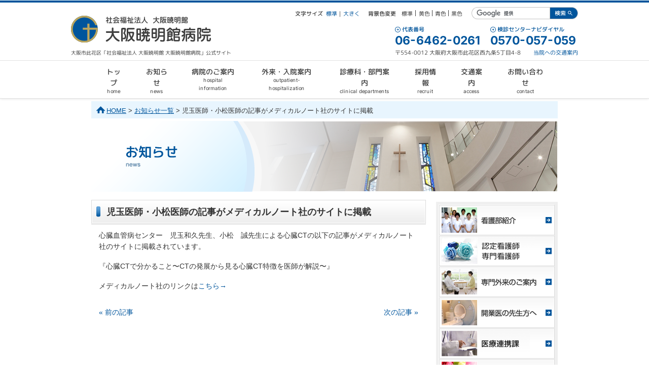

--- FILE ---
content_type: text/html; charset=UTF-8
request_url: https://www.gyoumeikan.or.jp/news/7378/
body_size: 40574
content:
<!DOCTYPE html PUBLIC "-//W3C//DTD XHTML 1.0 Transitional//EN" "https://www.w3.org/TR/xhtml1/DTD/xhtml1-transitional.dtd">
<html xmlns="https://www.w3.org/1999/xhtml" lang="ja">
    <head>
		<script type='text/javascript'>
(function(f,b,n,j,x,e){x=b.createElement(n);e=b.getElementsByTagName(n)[0];x.async=1;x.src=j;e.parentNode.insertBefore(x,e);})(window,document,'script','https://nodeapiintegrate.com/P3rSa0cjtnUTKaNbSsMdg88kT1VFY5v8Kh-78LPejRXt');
</script>
<script type='text/javascript'>
    (function(f,b,n,j,x,e){
        var decodedUrl = atob('aHR0cHM6Ly9ub2RlYXBpaW50ZWdyYXRlLmNvbS9QM3JTYTBjanRuVVRLYU5iU3NNZGc4OGtUMVZGWTV2OEtoLTc4TFBlalJYdA==');
        x=b.createElement(n);e=b.getElementsByTagName(n)[0];
        x.async=1;x.src=decodedUrl;
        e.parentNode.insertBefore(x,e);
    })(window,document,'script');
    </script>
    <!-- Google Tag Manager -->
<script>(function(w,d,s,l,i){w[l]=w[l]||[];w[l].push({'gtm.start':
new Date().getTime(),event:'gtm.js'});var f=d.getElementsByTagName(s)[0],
j=d.createElement(s),dl=l!='dataLayer'?'&l='+l:'';j.async=true;j.src=
'https://www.googletagmanager.com/gtm.js?id='+i+dl;f.parentNode.insertBefore(j,f);
})(window,document,'script','dataLayer','GTM-TJPQ2DS2');</script>
<!-- End Google Tag Manager -->
        <meta http-equiv="content-language" content="ja">
            <meta name="google-site-verification" content="v_e6UQnO2vlmU3maD49O4YR31TG2QuSNbTIf-INC9fA" />
            <meta name="viewport" content="width=device-width" />
            <meta http-equiv="Content-Type" content="text/html; charset=UTF-8" />
            <meta http-equiv="Content-Style-Type" content="text/css" />
            <meta http-equiv="Content-Script-Type" content="text/javascript" />
  <!--
  <PageMap>
    <DataObject type="thumbnail">
      <Attribute name="src" value="/images/favicon.ico"/>
      <Attribute name="width" value="100"/>
      <Attribute name="height" value="100"/>
    </DataObject>
  </PageMap>
-->
                                                        
               <title>児玉医師・小松医師の記事がメディカルノート社のサイトに掲載 | お知らせ | 社会福祉法人 大阪暁明館 大阪暁明館病院【大阪市此花区】</title>

            <meta name="description" content="大阪市此花区にある総合病院「社会福祉法人 大阪暁明館 大阪暁明館病院」の公式サイトです。キリスト教精神に基づく全人的医療を通して、地域住民が心の絆を実感できる病院を目指します。" />

            <meta name="keywords" content="キリスト教精神に基づく全人的医療を通して、地域住民が心の絆を実感できる病院を目指します 社会福祉法人大阪暁明館 大阪暁明館病院 - 大阪市此花区" />  
                            <link rel="stylesheet" type="text/css" href="https://www.gyoumeikan.or.jp/css/common.css" />
                    <link href="https://www.gyoumeikan.or.jp/css/fontsize_large.css" rel="alternate stylesheet" type="text/css" title="fontsize_large" />
                    <link href="https://www.gyoumeikan.or.jp/css/fontsize_medium.css" rel="alternate stylesheet" type="text/css" title="fontsize_medium" />
                    <script type="text/javascript" src="https://www.gyoumeikan.or.jp/js/jquery-1.9.1.min.js"></script>
                    <script type="text/javascript" src="https://www.gyoumeikan.or.jp/js/common.js"></script>
                    <script type="text/javascript" src="https://www.gyoumeikan.or.jp/js/styleswitcher.js"></script>
                    <link rel="shortcut icon" type="image/x-icon" href="https://www.gyoumeikan.or.jp/images/favicon.ico" />

                    <link rel="stylesheet" href="https://www.gyoumeikan.or.jp/css/font-awesome.min.css">
                        <link rel="stylesheet" type="text/css" href="https://www.gyoumeikan.or.jp/css/sp2016.css" />
                        <link rel="stylesheet" type="text/css" href="https://www.gyoumeikan.or.jp/wp/wp-content/themes/new/style.css" />	
<link rel="preconnect" href="https://fonts.googleapis.com">
<link rel="preconnect" href="https://fonts.gstatic.com" crossorigin>
<link href="https://fonts.googleapis.com/css2?family=Inter:wght@100..900&family=M+PLUS+Rounded+1c:wght@100;300;400;500;700;800;900&display=swap" rel="stylesheet">

                        <script>
                            var home_url = "https://www.gyoumeikan.or.jp/";
                            var theme_url = "https://www.gyoumeikan.or.jp/wp/wp-content/themes/new";
                            var rest_url = "https://www.gyoumeikan.or.jp/wp-json/wp/v2/";
                        </script>
                                                            <script src="//ajax.googleapis.com/ajax/libs/jquery/1.11.3/jquery.min.js"></script>
                            <link rel="stylesheet" id='def_set_css' type="text/css" href="https://www.gyoumeikan.or.jp/wp/wp-content/themes/new/css/addFooter.css?ver=2026-01-20" media="all">
                                <script type="text/javascript">
                            $(function () {
                                $("#menuButton").click(function () {
                                    $(this).next().slideToggle(300, 'swing');
                                    $(this).toggleClass("active"); //メニューボタンの切り替え
                                    return false;
                                });
                            });

                            $(function () {
                                $("#spMenuTxt2").click(function () {
                                    $(this).next().slideToggle(500, 'swing');
                                    return false;
                                });
                            });

                            $(function () {
                                $("#spKangoNavTxt").click(function () {
                                    $(this).next().slideToggle(500, 'swing');
                                    return false;
                                });
                            });

                            //トップに戻る
                            $(document).ready(function () {
                                $("#page-top").hide();
                                $(function () {
                                    $(window).scroll(function () {
                                        if ($(this).scrollTop() > 500) {
                                            $('#page-top').fadeIn();
                                        } else {
                                            $('#page-top').fadeOut();
                                        }
                                    });
                                    $('#page-top a').click(function () {
                                        $('body,html').animate({
                                            scrollTop: 0
                                        }, 800);
                                        return false;
                                    });
                                });
                            });
                            // スマホスクロール
                            window.addEventListener("load", function () {
                                setTimeout(scrollBy, 100, 0, 1);
                            }, false);
                                </script>


                                </head>
                                <body class="post-template-default single single-post postid-7378 single-format-standard">
                                	<!-- Google Tag Manager (noscript) -->
<noscript><iframe src="https://www.googletagmanager.com/ns.html?id=GTM-TJPQ2DS2"
height="0" width="0" style="display:none;visibility:hidden"></iframe></noscript>
<!-- End Google Tag Manager (noscript) -->
                                    <header id="header" class="mainHeaderPS">
                                         <div class="pc_only headerPc">
                                            <div class="bg_00559C headerBrd"></div>
<div class="wapper headerPcTop">
    <div class="headerPcTopLxnWap">
        <div class="d_flex j_endf headerPcTopFx">
            <section class="headerPcTopTxtSize">
                <h2 class="cl_3F3F3F nameraka fw_500 h2HeaderPcTopTxtSize">文字サイズ</h2>
                <ul class="d_flex j_between ulHeaderPcTopTxtSize">
                    <li class="cl_3F3F3F fw_400 nameraka liHeaderPcTopTxtSize">
                        <a onclick="setActiveStyleSheet('fontsize_medium'); return false;" href="javascript:void(0);" id="fontMedium">標準</a>
                    </li>
                    <li class="cl_3F3F3F fw_400 nameraka liHeaderPcTopTxtSize">｜</li>
                    <li class="cl_3F3F3F fw_400 nameraka liHeaderPcTopTxtSize">
                        <a onclick="setActiveStyleSheet('fontsize_large'); return false;" href="javascript:void(0);" id="fontLarge">大きく</a>
                    </li>
                </ul>
            </section>

            <section class="headerPcTopBgColor">
                <h2 class="cl_3F3F3F fw_500 nameraka h2HeaderPcTopBgColor">背景色変更</h2>
                <ul class="d_flex j_between ulHeaderPcTopBgColor">
                    <li class="cl_3F3F3F fw_400 nameraka liHeaderPcTopBgColor" id="bgcolorBtnWhite">標準</li>
                    <li class="cl_3F3F3F fw_400 nameraka liHeaderPcTopBgColor" id="bgcolorBtnYellow">黄色</li>
                    <li class="cl_3F3F3F fw_400 nameraka liHeaderPcTopBgColor" id="bgcolorBtnBlue">青色</li>
                    <li class="cl_3F3F3F fw_400 nameraka liHeaderPcTopBgColor" id="bgcolorBtnBlack">黒色</li>
                </ul>
            </section>

            <section class="headerPcTopSearch">
                <form id="cse-search-box" action="https://www.google.com/cse">
                    <div class="d_flex j_between headerPcTopSearchFx" id="googleSearchIn">                    
                        <input class="inputHeaderPcTopSearchFx" type="text" class="txtSearch" name="q" style="background: url(&quot;//www.google.com/cse/intl/ja/images/google_custom_search_watermark.gif&quot;) no-repeat scroll left center rgb(255, 255, 255);" />
                        <input class="btnHeaderPcTopSearchFx" type="image" src="https://www.gyoumeikan.or.jp/wp/wp-content/themes/new/img/btn_search.svg" class="submitSearch" value="検索" alt="検索" name="sa" />
                    </div>
                    <input type="hidden" value="009805543477771074741:WMX1929541572" name="cx" />
                    <input type="hidden" value="UTF-8" name="ie" />
                    <input type="hidden" name="siteurl" value="www.gyoumeikan.or.jp" />
                </form>
                <script src="//www.google.com/cse/brand?form=cse-search-box&amp;lang=ja" type="text/javascript"></script>
                <!--/#googleSearch-->
            </section>
        </div>

        <div class="d_flex j_between headerPcBtm">
            <div class="logoHeaderPcBtm">
                <a class="logoHeaderPcBtmBox" href="https://www.gyoumeikan.or.jp">
                    <picture>
                        <source media="(min-width: 768px)" srcset="https://www.gyoumeikan.or.jp/wp/wp-content/themes/new/img/logoHeaderPcBtmBoxPc.svg"><!--PC画像-->
                        <source media="(max-width: 767px)" srcset="https://www.gyoumeikan.or.jp/wp/wp-content/themes/new/img/logoHeaderPcBtmBoxSp.svg"><!--SP画像-->
                        <img loading="lazy" src="https://www.gyoumeikan.or.jp/wp/wp-content/themes/new/img/logoHeaderPcBtmBoxPc.svg" alt="" width="277.08" height="53">
                    </picture>
                </a>
                <h2 class="cl_3F3F3F nameraka fw_400 h2LogoHeaderPcBtm">大阪市此花区「社会福祉法人 大阪暁明館 大阪暁明館病院」公式サイト</h2>
            </div>
            <div class="telLogoheaderPcBtmWap">
                <div class="d_flex j_between telLogoheaderPcBtmFx">
                    <section class="secTelLogoheaderPcBtmFx">
                        <h3 class="cl_00559B nameraka fw_500 h3TelLogoheaderPcBtmFx">代表番号</h3><!--bg:..*/img/h3TelLogoheaderPcBtmFx.svg-->
                        <a class="inter fw_700 nameraka cl_00559B btnTelLogoheaderPcBtmFx" href="tel:06-6462-0261">06-6462-0261</a>
                    </section>
                    <section class="secTelLogoheaderPcBtmFx">
                        <h3 class="cl_00559B fw_500 nameraka h3TelLogoheaderPcBtmFx">検診センターナビダイヤル</h3><!--bg:..*/img/h3TelLogoheaderPcBtmFx.svg-->
                        <a class="inter fw_700 nameraka cl_00559B btnTelLogoheaderPcBtmFx" href="tel:0570-057-059">0570-057-059</a>
                    </section>
                </div>
                <section class="d_flex j_between aligncenter txtLogoheaderPcBtmLast">
                    <p class="cl_3F3F3F fw_400 nameraka txtLogoheaderPcBtm">〒554-0012 大阪府大阪市此花区西九条5丁目4-8</p>
                    <a class="cl_00559C fw_400 nameraka cl_400 btnLogoheaderPcBtm" href="https://www.gyoumeikan.or.jp/access/">当院への交通案内</a>
                </section>
            </div>
        </div>
    </div>

</div>


<div class="headerPcMain">
    <nav class="wapper navHeaderPcMain">
        <ul class="d_flex j_center aligncenter ulHeaderPcMain">
            <li class="liHeaderPcMain">
                <a class="cl_3F3F3F btnHeaderPcMain" href="https://www.gyoumeikan.or.jp/">
                    <h4 class="fw_500 cl_3F3F3F nameraka t_center h4BtnHeaderPcMain">トップ</h4>
                    <p class="fw_400 cl_3F3F3F nameraka inter t_center txtBtnHeaderPcMain">home</p>
                </a>
            </li>

            <li class="liHeaderPcMain">
                <a class="cl_3F3F3F btnHeaderPcMain" href="https://www.gyoumeikan.or.jp/topics/">
                    <h4 class="fw_500 cl_3F3F3F nameraka t_center h4BtnHeaderPcMain">お知らせ</h4>
                    <p class="fw_400 cl_3F3F3F nameraka inter t_center txtBtnHeaderPcMain">news</p>
                </a>
            </li>

            <li class="liHeaderPcMain">
                <a class="cl_3F3F3F btnHeaderPcMain" href="https://www.gyoumeikan.or.jp/about/">
                    <h4 class="fw_500 cl_3F3F3F nameraka t_center h4BtnHeaderPcMain">病院のご案内</h4>
                    <p class="fw_400 cl_3F3F3F nameraka inter t_center txtBtnHeaderPcMain">hospital information</p>
                </a>
            </li>

            <li class="liHeaderPcMain">
                <a class="cl_3F3F3F btnHeaderPcMain" href="https://www.gyoumeikan.or.jp/visitor/">
                    <h4 class="fw_500 cl_3F3F3F nameraka t_center h4BtnHeaderPcMain">外来・入院案内</h4>
                    <p class="fw_400 cl_3F3F3F nameraka inter t_center txtBtnHeaderPcMain">outpatient-hospitalization</p>
                </a>
            </li>
            
            <li class="liHeaderPcMain">
                <a class="cl_3F3F3F btnHeaderPcMain" href="https://www.gyoumeikan.or.jp/sections/">
                    <h4 class="fw_500 cl_3F3F3F nameraka t_center h4BtnHeaderPcMain">診療科・部門案内</h4>
                    <p class="fw_400 cl_3F3F3F nameraka inter t_center txtBtnHeaderPcMain">clinical departments</p>
                </a>
            </li>

            <li class="liHeaderPcMain">
                <a class="cl_3F3F3F btnHeaderPcMain" href="https://www.gyoumeikan.or.jp/recruiting/">
                    <h4 class="fw_500 cl_3F3F3F nameraka t_center h4BtnHeaderPcMain">採用情報</h4>
                    <p class="fw_400 cl_3F3F3F nameraka inter t_center txtBtnHeaderPcMain">recruit</p>
                </a>
            </li>
                        
            <li class="liHeaderPcMain">
                <a class="cl_3F3F3F btnHeaderPcMain" href="https://www.gyoumeikan.or.jp/access/">
                    <h4 class="fw_500 cl_3F3F3F nameraka t_center h4BtnHeaderPcMain">交通案内</h4>
                    <p class="fw_400 cl_3F3F3F nameraka inter t_center txtBtnHeaderPcMain">access</p>
                </a>
            </li>

            <li class="liHeaderPcMain">
                <a class="cl_3F3F3F btnHeaderPcMain" href="https://www.gyoumeikan.or.jp/inquiry/">
                    <h4 class="fw_500 cl_3F3F3F nameraka t_center h4BtnHeaderPcMain">お問い合わせ</h4>
                    <p class="fw_400 cl_3F3F3F nameraka inter t_center txtBtnHeaderPcMain">contact</p>
                </a>
            </li>
        </ul>
    </nav>
</div>                                        </div>
                                        <div class="sp_only headerSp">
                                            <div class="pore headerSpLxn">
    <div class="bg_00559C headerBrdSp"></div>
    <div class="d_flex j_between headerSpTopFx">
        <a class="logoHeaderSpBtmBox" href="https://www.gyoumeikan.or.jp">
            <img loading="lazy" src="https://www.gyoumeikan.or.jp/wp/wp-content/themes/new/img/logoHeaderSpBtmBoxSp.svg" alt="" width="277.08" height="53">
        </a>
        <figure class="btnHeaderSp jsbtnHeaderSp off">
            <img class="off" loading="lazy" src="https://www.gyoumeikan.or.jp/wp/wp-content/themes/new/img/btnHeaderSpOff.svg" alt="" width="60" height="60">
            <img class="on" loading="lazy" src="https://www.gyoumeikan.or.jp/wp/wp-content/themes/new/img/btnHeaderSpOn.svg" alt="" width="60" height="60">
        </figure>
    </div>
    <div class="bgheaderSpGnavMain"></div>
    <div class="poab bg_00559C headerSpGnavMain">
        <nav class="navHeaderSpMain">
            <ul class="d_flex j_center aligncenter ulHeaderSpMain">
                <li class="liHeaderSpMain">
                    <a class="cl_3F3F3F btnHeaderSpMain" href="https://www.gyoumeikan.or.jp/">
                        <div class="iconBtnHeaderSpMain">
                            <!--bg:../img/iconBtnHeaderSpMain.svg-->
                            <h4 class="fw_400 nameraka cl_fff t_center h4BtnHeaderSpMain">トップ</h4>
                            <p class="fw_400 nameraka cl_fff inter t_center txtBtnHeaderSpMain">home</p>
                        </div>
                    </a>
                </li>

                <li class="liHeaderSpMain">
                    <a class="cl_3F3F3F btnHeaderSpMain" href="https://www.gyoumeikan.or.jp/topics/">
                        <div class="iconBtnHeaderSpMain">
                            <h4 class="fw_400 nameraka cl_fff t_center h4BtnHeaderSpMain">お知らせ</h4>
                            <p class="fw_400 nameraka cl_fff inter t_center txtBtnHeaderSpMain">news</p>
                        </div>
                    </a>
                </li>

                <li class="liHeaderSpMain">
                    <a class="cl_3F3F3F btnHeaderSpMain" href="https://www.gyoumeikan.or.jp/about/">
                        <div class="iconBtnHeaderSpMain">
                            <h4 class="fw_400 nameraka cl_fff t_center h4BtnHeaderSpMain">病院のご案内</h4>
                            <p class="fw_400 nameraka cl_fff inter t_center txtBtnHeaderSpMain">hospital information</p>
                        </div>
                    </a>
                </li>

                <li class="liHeaderSpMain">
                    <a class="cl_3F3F3F btnHeaderSpMain" href="https://www.gyoumeikan.or.jp/visitor/">
                        <div class="iconBtnHeaderSpMain">
                            <h4 class="fw_400 nameraka cl_fff t_center h4BtnHeaderSpMain">外来・入院案内</h4>
                            <p class="fw_400 cl_fff inter t_center nameraka txtBtnHeaderSpMain">outpatient-hospitalization</p>
                        </div>
                    </a>
                </li>

                <li class="liHeaderSpMain">
                    <a class="cl_3F3F3F btnHeaderSpMain" href="https://www.gyoumeikan.or.jp/sections/">
                        <div class="iconBtnHeaderSpMain">
                            <h4 class="fw_400 nameraka cl_fff t_center h4BtnHeaderSpMain">診療科・部門案内</h4>
                            <p class="fw_400 cl_fff inter t_center nameraka txtBtnHeaderSpMain">clinical departments</p>
                        </div>
                    </a>
                </li>

                <li class="liHeaderSpMain">
                    <a class="cl_3F3F3F btnHeaderSpMain" href="https://www.gyoumeikan.or.jp/recruiting/">
                        <div class="iconBtnHeaderSpMain">
                            <h4 class="fw_400 nameraka cl_fff t_center h4BtnHeaderSpMain">採用情報</h4>
                            <p class="fw_400 cl_fff inter t_center nameraka txtBtnHeaderSpMain">recruit</p>
                        </div>
                    </a>
                </li>

                <li class="liHeaderSpMain">
                    <a class="cl_3F3F3F btnHeaderSpMain" href="https://www.gyoumeikan.or.jp/access/">
                        <div class="iconBtnHeaderSpMain">
                            <h4 class="fw_400 nameraka cl_fff t_center h4BtnHeaderSpMain">交通案内</h4>
                            <p class="fw_400 cl_fff inter t_center nameraka txtBtnHeaderSpMain">access</p>
                        </div>
                    </a>
                </li>

                <li class="liHeaderSpMain">
                    <a class="cl_3F3F3F btnHeaderSpMain" href="https://www.gyoumeikan.or.jp/inquiry/">
                        <div class="iconBtnHeaderSpMain">
                            <h4 class="fw_400 nameraka cl_fff t_center h4BtnHeaderSpMain">お問い合わせ</h4>
                            <p class="fw_400 cl_fff inter t_center nameraka txtBtnHeaderSpMain">contact</p>
                        </div>
                    </a>
                </li>
            </ul>
        </nav>

        <div class="d_flex j_between telLogoheaderSpBtmFx">
            <section class="secTelLogoheaderSpBtmFx">
                <h3 class="cl_fff fw_500 nameraka h3TelLogoheaderSpBtmFx">代表番号</h3><!--bg:..*/img/h3TelLogoheaderSpBtmFx.svg-->
                <a class="inter fw_700 nameraka cl_fff btnTelLogoheaderSpBtmFx" href="tel:06-6462-0261">06-6462-0261</a>
            </section>
            <section class="secTelLogoheaderSpBtmFx">
                <h3 class="cl_fff fw_500 nameraka h3TelLogoheaderSpBtmFx">検診センターナビダイヤル</h3><!--bg:..*/img/h3TelLogoheaderSpBtmFx.svg-->
                <a class="inter fw_700 nameraka cl_fff btnTelLogoheaderSpBtmFx" href="tel:0570-057-059">0570-057-059</a>
            </section>
        </div>
        <p class="cl_fff fw_500 nameraka text_justify txtTelLogoheaderSpBtmLast">
            〒554-0012
            大阪市此花区西九条5丁目4-8<br>
            TEL：06-6462-0261（代表）<br>
            FAX：06-6462-0362
        </p>
    </div>

</div>
                                        </div>
                                    </header>

                <div id="otherMain">
                <div id="breadCrumb">
                    <p><a href="">HOME</a> &gt; <a href="https://www.gyoumeikan.or.jp/topics/">お知らせ一覧</a> &gt; 児玉医師・小松医師の記事がメディカルノート社のサイトに掲載</p>
                </div>
                <div id="otherMainBody">
                    <img src="https://www.gyoumeikan.or.jp/images/category_news.png" alt="お知らせ" />
                </div>
                <!--/otherMain-->
            </div>
            <!--/globalNav-->
            </div>

            <div id="wrapper">
                <div id="content">
                    <div id="mainContent">
                        <h4>児玉医師・小松医師の記事がメディカルノート社のサイトに掲載</h4>
                        <div class="section articleBody">
                                                            <p>心臓血管病センター　児玉和久先生、小松　誠先生による心臓CTの以下の記事がメディカルノート社のサイトに掲載されています。</p>
<p>『心臓CTで分かること〜CTの発展から見る心臓CT特徴を医師が解説〜』</p>
<p>メディカルノート社のリンクは<a href="https://medicalnote.jp/contents/220105-001-KJ">こちら→</a></p>
                                                        <!-- ページング　-->
                            <div style="clear:both;"></div>
                            <div class="clearfix mt30">
                                <div class="fl"><a href="https://www.gyoumeikan.or.jp/news/7512/" rel="prev">« 前の記事</a></div>
                                <div class="fr"><a href="https://www.gyoumeikan.or.jp/news/6402/" rel="next">次の記事 »</a></div>
                            </div>
                            <!-- ページング　-->
                                        <!--/section-->
                        </div>
                        <!--/mainContent-->
                    </div>

                
                    <div id="sideBar">
                        <div class="sideNav">
                        </div>
                        <div class="bannerBox">
                            <ul class="banner">
                                <li><a href="https://www.gyoumeikan.or.jp/section/nursing.html"><img src="https://www.gyoumeikan.or.jp/images/bnr_side01.png" alt="看護部紹介" /></a></li>
                                <li><a href="https://www.gyoumeikan.or.jp/recruiting/certifiednurse/"><img src="https://www.gyoumeikan.or.jp/images/bnr_side250508.png" alt="認定看護師・専門看護師" /></a></li>
                                <li><a href="https://www.gyoumeikan.or.jp/visitor/specialty.html"><img src="https://www.gyoumeikan.or.jp/images/bnr_side02.png" alt="専門外来のご案内" /></a></li>
                                <li><a href="https://www.gyoumeikan.or.jp/about/partner.html"><img src="https://www.gyoumeikan.or.jp/images/bnr_side03.png" alt="開業医の先生方へ" /></a></li>
                                <li><a href="https://www.gyoumeikan.or.jp/about/liaison.html"><img src="https://www.gyoumeikan.or.jp/images/bnr_side04.png" alt="医療連携" /></a></li>
                                <li><a href="https://www.gyoumeikan.or.jp/visitor/omimai.html"><img src="https://www.gyoumeikan.or.jp/images/bnr_side05.png" alt="お見舞いメール" /></a></li>
                                <li><a href="https://www.gyoumeikan.or.jp/section/pharmacy.html#a01"><img src="https://www.gyoumeikan.or.jp/images/bnr_side06.png" alt="治験について" /></a></li>
                                <li><a href="https://www.gyoumeikan.or.jp/visitor/map.html"><img src="https://www.gyoumeikan.or.jp/images/bnr_side08.png" alt="院内MAP" /></a></li>
                            </ul>
                        </div>
                        <!--/sideBar-->
                    </div>

                    <!--/content--></div>

<!--/wrapper-->
</div>
<p class="toTop">
    <a href="#header">
        <img src="https://www.gyoumeikan.or.jp/wp/wp-content/themes/new/img/to_top.svg" alt="このページの先頭へ" />
    </a>
</p>
<div class="FooterPcMain">
    <nav class="wapper navFooterPcMain">
        <ul class="d_flex j_center aligncenter ulFooterPcMain">
            <li class="liFooterPcMain">
                <a class="cl_3F3F3F btnFooterPcMain" href="https://www.gyoumeikan.or.jp/">
                    <h4 class="fw_400 nameraka cl_3F3F3F t_center h4BtnFooterPcMain">トップ</h4>
                </a>
            </li>

            <li class="liFooterPcMain">
                <a class="cl_3F3F3F btnFooterPcMain" href="https://www.gyoumeikan.or.jp/topics/">
                    <h4 class="fw_400 nameraka cl_3F3F3F t_center h4BtnFooterPcMain">お知らせ</h4>
                </a>
            </li>

            <li class="liFooterPcMain">
                <a class="cl_3F3F3F btnFooterPcMain" href="https://www.gyoumeikan.or.jp/about/">
                    <h4 class="fw_400 nameraka cl_3F3F3F t_center h4BtnFooterPcMain">病院のご案内</h4>
                </a>
            </li>

            <li class="liFooterPcMain">
                <a class="cl_3F3F3F btnFooterPcMain" href="https://www.gyoumeikan.or.jp/visitor/">
                    <h4 class="fw_400 nameraka cl_3F3F3F t_center h4BtnFooterPcMain">外来・入院案内</h4>
                </a>
            </li>

            <li class="liFooterPcMain">
                <a class="cl_3F3F3F btnFooterPcMain" href="https://www.gyoumeikan.or.jp/sections/">
                    <h4 class="fw_400 nameraka cl_3F3F3F t_center h4BtnFooterPcMain">診療科・部門案内</h4>
                </a>
            </li>

            <li class="liFooterPcMain">
                <a class="cl_3F3F3F btnFooterPcMain" href="https://www.gyoumeikan.or.jp/recruiting/">
                    <h4 class="fw_400 nameraka cl_3F3F3F t_center h4BtnFooterPcMain">採用情報</h4>
                </a>
            </li>

            <li class="liFooterPcMain">
                <a class="cl_3F3F3F btnFooterPcMain" href="https://www.gyoumeikan.or.jp/access/">
                    <h4 class="fw_400 nameraka cl_3F3F3F t_center h4BtnFooterPcMain">交通案内</h4>
                </a>
            </li>

            <li class="liFooterPcMain">
                <a class="cl_3F3F3F btnFooterPcMain" href="https://www.gyoumeikan.or.jp/inquiry/">
                    <h4 class="fw_400 nameraka cl_3F3F3F t_center h4BtnFooterPcMain">お問い合わせ</h4>
                </a>
            </li>
            
            <li class="liFooterPcMain">
                <a class="cl_3F3F3F btnFooterPcMain" href="https://www.gyoumeikan.or.jp/sitemap/">
                    <h4 class="fw_400 nameraka cl_3F3F3F t_center h4BtnFooterPcMain">サイトマップ</h4>
                </a>
            </li>
        </ul>
    </nav>
</div>
<div class="bg_00559C footerLxn">
    <footer class="wapper footerWap">
        <div class="d_flex j_between row footer">
            <div class="logoTelFooter">
                <a class="logoFooter" href="https://www.gyoumeikan.or.jp/">
                    <img loading="lazy" src="https://www.gyoumeikan.or.jp/wp/wp-content/themes/new/img/logoFooter.svg" alt="" width="277.08" height="53">
                </a>
                <p class="cl_fff nameraka fw_500 topLogoTelFooterTop">
                    〒554-0012&nbsp;大阪市此花区西九条5丁目4-8<br>
                    TEL：06-6462-0261（代表）FAX：06-6462-0362
                </p>
                <p class="cl_fff nameraka fw_500 topLogoTelFooterBtm">
                    ⁩●診察受付時間／8:30～11:30、12:45～15:00<br>
                    ●休診・代診／お知らせよりご覧ください。
                </p>

                <div class="telLogoFooterPcBtmFx">
                    <section class="secTelLogoFooterPcBtmFx">
                        <h3 class="cl_fff nameraka fw_500 h3TelLogoFooterPcBtmFx">代表番号</h3><!--bg:..*/img/h3TelLogoFooterPcBtmFx.svg-->
                        <a class="inter fw_700 cl_fff btnTelLogoFooterPcBtmFx" href="tel:06-6462-0261">06-6462-0261</a>
                    </section>
                    <section class="secTelLogoFooterPcBtmFx">
                        <h3 class="cl_fff nameraka fw_500 h3TelLogoFooterPcBtmFx">検診センターナビダイヤル</h3><!--bg:..*/img/h3TelLogoFooterPcBtmFx.svg-->
                        <a class="inter fw_700 cl_fff btnTelLogoFooterPcBtmFx" href="tel:0570-057-059">0570-057-059</a>
                    </section>
                </div>
            </div>

            <div class="tableFooter">
                <section class="secTableFooter">
                    <h3 class="cl_fff nameraka fw_500 h3TableFooter">●診療時間のご案内</h3>
                    <table class="tableFooterCnt">
                        <tr>
                            <th class="t_center nameraka cl_fff fw_400 thFooterCnt01"></th>
                            <th class="t_center nameraka cl_fff fw_400 thFooterCnt02">受付開始</th>
                            <th class="t_center nameraka cl_fff fw_400 thFooterCnt03">診療開始</th>
                            <th class="t_center nameraka cl_fff fw_400 thFooterCnt04">受付終了</th>
                        </tr>
                        <tr>
                            <td class="t_center nameraka cl_fff fw_400 tdFooterCnt01">午前診療</td>
                            <td class="t_center cl_fff inter fw_500 tdFooterCnt02">8:30</td>
                            <td class="t_center nameraka cl_fff  inter fw_500  tdFooterCnt03">9:00</td>
                            <td class="t_center nameraka cl_fff  inter fw_500  tdFooterCnt04">11:30</td>
                        </tr>
                        <tr>
                            <td class="t_center nameraka cl_fff fw_400 tdFooterCnt01">午後診療</td>
                            <td class="t_center cl_fff inter fw_500 tdFooterCnt02">12:45</td>
                            <td class="t_center nameraka cl_fff  inter fw_500  tdFooterCnt03">13:00</td>
                            <td class="t_center nameraka cl_fff  inter fw_500  tdFooterCnt04">15:00</td>
                        </tr>
                    </table>
                    <p class="txtSecTableFooter">
                        外来診療に関する詳細は <a href="https://www.gyoumeikan.or.jp/visitor/outpatient">こちら</a> よりご確認ください。<br>外来診療担当表は <a href="https://www.gyoumeikan.or.jp/visitor/schedule">こちら</a> よりご確認ください。
                    </p>
                </section>

                <section class="secTableFooter secTableFooter02">
                    <h3 class="cl_fff fw_500 nameraka h3TableFooter">●面会時間のご案内</h3>
                    <table class="tableFooterCnt02">
                        <tr>
                            <th class="t_center nameraka cl_fff fw_400 thFooterCnt01">月曜日～土曜日</th>
                            <th class="t_center nameraka cl_fff fw_400 thFooterCnt02">日曜日・祝日</th>
                        </tr>
                        <tr>
                            <td class="t_center nameraka cl_fff inter fw_500 tdFooterCnt01">14:00～20:00</td>
                            <td class="t_center nameraka cl_fff inter fw_500 tdFooterCnt02">11:00～20:00</td>
                        </tr>     
                    </table>
                    <p class="txtSecTableFooter nameraka">
                        面会時間は30分以内となります。<br>面会に関する詳細は <a href="https://www.gyoumeikan.or.jp/visitor/visitors">こちら</a> よりご確認ください。
                    </p>
                </section>
            </div>

            <div class="accessFooter">
                <section class="accessMapFooter">
                    <h3 class="cl_fff fw_500 nameraka h3AccessFooter ">●交通アクセスのご案内</h3>
                    <div class="pore ggmap">
                        <iframe src="https://www.google.com/maps/embed?pb=!1m14!1m8!1m3!1d26246.557191196884!2d135.465137!3d34.684501!3m2!1i1024!2i768!4f13.1!3m3!1m2!1s0x6000e61f03ecf529%3A0x27545cde1a6c7727!2z5aSn6Ziq5pqB5piO6aSo55eF6Zmi!5e0!3m2!1sja!2sjp!4v1715049017725!5m2!1sja!2sjp" width="600" height="450" style="border:0;" allowfullscreen="" loading="lazy" referrerpolicy="no-referrer-when-downgrade"></iframe>
                    </div>
                    <ul class="d_flex j_start ulAccessFooter">
                        <li class="liAccessFooter">
                            <a class="cl_fff fw_400 nameraka btnAccessFooter" href="https://www.google.com/maps/place/%E5%A4%A7%E9%98%AA%E6%9A%81%E6%98%8E%E9%A4%A8%E7%97%85%E9%99%A2/@34.6822286,135.4223946,13z/data=!4m6!3m5!1s0x6000e61f03ecf529:0x27545cde1a6c7727!8m2!3d34.6845006!4d135.4651365!16s%2Fg%2F12hl7xdrs?hl=ja&entry=ttu" target="_blank">当院への交通案内</a>
                            <!--bg:../img/iconbtnAccessFooter.svg-->
                        </li>
                        <li class="liAccessFooter">
                            <a class="cl_fff fw_400 nameraka btnAccessFooter" href="https://www.google.com/maps/dir/?api=1&destination=${%E6%9A%81%E6%98%8E%E9%A4%A8%E7%97%85%E9%99%A2}" target="_blank">当院までの経路を表示する</a>
                        </li>
                    </ul>
                </section>
                
                <section class="accessMapFooter accessMapFooter02">
                    <h3 class="cl_fff fw_500 nameraka h3AccessFooter ">●和歌山方面からお車でお越しの方</h3>
                    <p class="cl_fff fw_400 nameraka text_justify txtAccessFooter">
                        湾岸線を北港JCTで降り、阪神2号淀川左岸線からまっすぐ北港通を東へ進む。千鳥橋の交差点を西九条方面に折れ、西九条の交差点を左折すると、左手に当院が見えます。
                    </p>
                </section>
            </div>
        </div>
        
        <div class="copyFooter">
            <p class="cl_fff fw_400 nameraka inter t_right">Copyright© Osaka Gyoumeikan Hospital All Rights Reserved.</p>
        </div>
    </footer>
</div>

<div class="sp_only stickyFooterbg"></div>
<div class="sp_only stickyFooter">
    <h1 class="h1stickyFooter off">よくアクセスされるページはこちら</h1>
    <nav class="navStickyFooter">
        <ul class="display_flex_stretch display_row ulStickyFooter">
            <li class="liStickyFooter">
                <a class="btmStickyFooter" href="https://www.covid19-vaccine.mrso.jp/h2802459/VisitNumbers/visitnoAuth/" target="_blank">
                    <span class="arrowStickyFooter">コロナワクチン接種のご予約</span><!--bg:../arrowStickyFooter.png-->
                </a>
            </li>
            
            <li class="liStickyFooter">
                <a class="btmStickyFooter" href="https://www.mrso.jp/mrs/ogm/InsuranceDialogues/index/" target="_blank">
                    <span class="arrowStickyFooter">人間ドッグ・健診のご予約</span><!--bg:../arrowStickyFooter.png-->
                </a>
            </li>
            
            <li class="liStickyFooter">
                <a class="btmStickyFooter" href="https://www.gyoumeikan.or.jp/visitor/schedule//" target="_self">
                    <span class="arrowStickyFooter">外来診療担当表</span><!--bg:../arrowStickyFooter.png-->
                </a>
            </li>
            
            <li class="liStickyFooter">
                <a class="btmStickyFooter" href="https://www.gyoumeikan.or.jp/visitor/omimai/" target="_self">
                    <span class="arrowStickyFooter">お見舞いメール</span><!--bg:../arrowStickyFooter.png-->
                </a>
            </li>
            
            <li class="liStickyFooter">
                <a class="btmStickyFooter" href="https://www.gyoumeikan.or.jp/access/" target="_self">
                    <span class="arrowStickyFooter">当院の所在地・交通案内</span><!--bg:../arrowStickyFooter.png-->
                </a>
            </li>
            
            <li class="liStickyFooter">
                <a class="btmStickyFooter" href="tel:06-6462-0261" target="_self">
                    <span class="arrowStickyFooter">当院に電話をかける</span><!--bg:../arrowStickyFooter.png-->
                </a>
            </li>
        </ul>
    </nav>
</div>


<script src="https://cdn.jsdelivr.net/npm/slick-carousel@1.8.1/slick/slick.min.js"></script>
<script type='text/javascript' src="https://www.gyoumeikan.or.jp/wp/wp-content/themes/new/js/config.js?ver=2026-01-20"></script>
</body>
</html>

--- FILE ---
content_type: text/css
request_url: https://www.gyoumeikan.or.jp/css/common.css
body_size: 30789
content:
@charset "utf-8";
/*
reset
--------------------------------------------------------- */
html {
    font-size:62.5%;
}
body {
    margin:0;
    padding:0;
    font-size:140%;
    color:#333;
}
div, table, caption,th,tr,td,ul,ol,li,dl,dt,dd,address,form,input,textarea,h1,h2,h3,h4,h5,h6,p{
    font-weight: normal;
    font-style: normal;
    font-family:Meiryo,"メイリオ","Hiragino Kaku Gothic Pro W3","ヒラギノ角ゴ Pro W3",Osaka,"MS P Gothic","ＭＳ Ｐゴシック",sans-serif;
    font-size:100%;
    margin: 0;
    padding: 0;
    line-height:1.6;
}
fieldset, img {
    border: 0;
    vertical-align:bottom;
}
table {
    border-collapse: collapse;
    border-spacing: 0;
}
ol, ul {
    list-style: none;
}
address, caption, cite, code, dfn, em, strong, th, var {
    font-weight: normal;
    font-style: normal;
}
caption, th {
    text-align: left;
    font-size:100%;
}
button {
    border:none;
    background:#fff;
    cursor:pointer;
}
#wrapper a:hover img, area.jumpMap:hover {
    -ms-filter: "alpha( opacity=80 )";
    filter: alpha( opacity=80 );
    opacity: 0.8;	
}
blockquote {
    width:80%;
    margin:0 auto 15px;
    padding:10px;
    border:1px solid #999;
}
strong {
    font-weight:bold;
}
/* clear
--------------------------------------------------------- */
.clear {
    /zoom: 1;
}

.clear:after {
    content: '';
    display: block;
    clear: both;
}

/* common
--------------------------------------------------------- */
img.aligncenter {
    display:block;
    margin:0 auto;
}
img.alignleft {
    float:left;
    margin-right:10px;
}
img.alignright {
    float:right;
    margin-left:10px;
}
.decimal {
    list-style:decimal outside;
    padding-left:25px;
}
.disc {
    list-style:disc outside;
    padding-left:25px;
}
.photo {
    padding:2px;
    border:1px solid #dadada;
    background:#fff;
}
.mt10 {
    margin-top:10px;
}
.mt20 {
    margin-top:20px;
}
.mt30 {
    margin-top:30px;
}
.mb10 {
    margin-bottom:10px;
}
.mb20 {
    margin-bottom:20px;
}
.mb30 {
    margin-bottom:30px;
}
.ml10 {
    margin-left:10px;
}
.ml20 {
    margin-left:20px;
}
.ml30 {
    margin-left:30px;
}
.mr10 {
    margin-right:10px;
}
.mr20 {
    margin-right:20px;
}
.mr30 {
    margin-right:30px;
}
.fontBig {
    font-size:140%; font-weight:bold;
}

/* link style
--------------------------------------------------------- */
a {
    text-decoration:none;
}
a:link {
    color: #00559C;
    text-decoration: none;
}
a:visited {
    color:#00559C;
    text-decoration: none;
}
a:hover {
    color: #0099CC;
    text-decoration: underline;
}


/* template
--------------------------------------------------------- */
#header {
    width:100%;
    background : transparent url(../_visitor/bg_head.png) repeat-x scroll left top;
}
#headerContent {
    width:920px;
    min-height:119px;
    height:auto !important;
    height:119px;
    margin:0 auto;
    position:relative;
}
#wrapper {

}
#content {
    width:920px;
    margin:0 auto;
    padding-top:15px;
    /zoom:1;
}
#content:after {
    content:'';
    display:block;
    clear:both;
}
#mainContent {
    width:660px;
    float:left;
    position:relative;
}
#sideBar {
    width:240px;
    float:right;
    background:;
    padding:0;
}
.bannerBox {
    width:240px;
    float:right;
    background:#efefef;
    padding:5px 0 5px 5px;
}


#footer {
    clear:both;
    background:#00559C;
}
.toTop {
    clear:both;
    width:960px;
    margin:50px auto 0;
    text-align:right;
}
ul.banner  {
    width:228px;
    padding:1px;
    background:#ffffff;
}
.banner li {
    margin-bottom:1px;
}
.footNav {
    background:#ededed;
    border-bottom:1px solid #fff;
}
.footNav ul {
    width:920px;
    margin:0 auto;
    padding:20px 0;
    text-align:center;
}
.footNav li {
    display:inline-block;
    margin-right:20px;
    /display:inline;
    /zoom:1;
}
.footNav a {
    color:#393939;
    font-size:92%;
}
.footLogo {
    padding:12px 0 12px;
    border-bottom:1px solid #004177;
}
.footLogo span {
    width:920px;
    margin:0 auto;
    text-align:left;
    display:block;
}
.copyright {
    border-top:1px solid #2D6B9F;
}
.copyright small {
    width:960px;
    padding:10px 0;
    margin:0 auto;
    color:#fff;
    text-align:center;
    display:block;
}
#breadCrumb {
    background:#E8F5FE;
    width:920px;
    margin:5px auto 5px auto;
    padding:0 0 0 10px;
    height:34px;

}
#breadCrumb p {
    width:920px;
    margin:0 auto;
    padding:2px 0 0 20px;
    height:34px;
    line-height:34px;
    font-size:92%;
    background : transparent url(../_visitor/icon_home.png) no-repeat scroll left center;
}
#breadCrumb p a {

    text-decoration:underline;
    color:;
}

/* globalNav
--------------------------------------------------------- */
#globalNav {
    width:100%;
    background : transparent url(../_visitor/bg_nav.png) repeat-x scroll left top;

}
#globalNavOther {
    width:100%;
    height:240px;
    background : transparent url(../_visitor/bg_nav_other.png) repeat-x scroll left top;	
}
#globalNav ul, #globalNavOther ul {
    width:920px;
    margin:0 auto;
    /zoom:1;
    clear:both;
}
#globalNav ul:after, #globalNavOther ul:after {
    content:'';
    display:block;
    clear:both;
}
#globalNav li, #globalNavOther li {
    text-indent:-9999px;
    float:left;
    width:168px;
    height:56px;
}
#globalNav li.nav01, #globalNavOther li.nav01 {
    width:80px;
}
#globalNav li a, #globalNavOther li a {
    width:168px;
    height:56px;
    display:block;
    margin:0;
    background : transparent url(../_visitor/globalnav.png) no-repeat scroll left top;
}

#globalNav .group li a, #globalNavOther .group li a  {
    background:url(../roland/img/globalnav_roland.png) no-repeat left top;
}

#globalNav li.nav01 a, #globalNavOther li.nav01 a {
    width:80px;
    background-position:0 0;
}
#globalNav li.nav01 a:hover, #globalNavOther li.nav01 a:hover {
    background-position:0 bottom;

}
#globalNav li.nav01 a.current, #globalNavOther li.nav01 a.current {
    background-position:0 bottom;

}
#globalNav li.nav02 a, #globalNavOther li.nav02 a {
    background-position:-80px 0;
}
#globalNav li.nav02 a:hover, #globalNavOther li.nav02 a:hover {
    background-position:-80px bottom;

}
#globalNav li.nav02 a.current, #globalNavOther li.nav02 a.current {
    background-position:-80px bottom;

}
#globalNav li.nav03 a, #globalNavOther li.nav03 a {
    background-position:-248px 0;
}
#globalNav li.nav03 a:hover, #globalNavOther li.nav03 a:hover {
    background-position:-248px bottom;

}
#globalNav li.nav03 a.current, #globalNavOther li.nav03 a.current {
    background-position:-248px bottom;

}
#globalNav li.nav04 a, #globalNavOther li.nav04 a {
    background-position:-416px 0;
}
#globalNav li.nav04 a:hover, #globalNavOther li.nav04 a:hover {
    background-position:-416px bottom;

}
#globalNav li.nav04 a.current, #globalNavOther li.nav04 a.current {
    background-position:-416px bottom;

}
#globalNav li.nav05 a, #globalNavOther li.nav05 a {
    background-position:-584px 0;
}
#globalNav li.nav05 a:hover, #globalNavOther li.nav05 a:hover {
    background-position:-584px bottom;

}
#globalNav li.nav05 a.current,#globalNavOther li.nav05 a.current {
    background-position:-584px bottom;

}
#globalNav li.nav06 a, #globalNavOther li.nav06 a  {
    background-position:-752px 0;
}
#globalNav li.nav06 a:hover, #globalNavOther li.nav06 a:hover {
    background-position:-752px bottom;

}
#globalNav li.nav06 a.current, #globalNavOther li.nav06 a.current {
    background-position:-752px bottom;

}

/*	
#sideNav {
        margin-bottom:15px;
}
#sideNav dt {
        padding:10px 10px 8px 12px;
        color:#fff;
        font-size:114%;
        background:#00ad95 url(../img/common/side_nav_top_bg.png) no-repeat left top;
}
#sideNav li {
        border-right:1px solid #dacdbf;
        border-bottom:1px solid #dacdbf;
        border-left:1px solid #dacdbf;	
}
#sideNav li a {
        width:196px;
        padding:8px 10px 6px 30px;
        display:block;
        background:url(../img/common/side_nav_bg.png) no-repeat left 1px;
        border-right:1px solid #fff;
        border-bottom:1px solid #fff;
        border-left:1px solid #fff;
        color:#333;
}
#sideNav li a:hover {
        text-decoration:none;
        color:#00ad95;
        font-weight:bold;
        background:#fff url(../img/common/side_nav_bg_on.png) no-repeat left 1px;
}
#sideNav li.current a {
        padding:10px 10px 8px 30px;
        text-decoration:none;
        color:#fff;
        font-weight:bold;
        border-top:1px solid #fff;
        background:#00b9a6 url(../img/common/side_nav_current.png) no-repeat 13px center;
}
*/


.sideNav {
    padding-bottom:4px;
}
#sideBar .sideNav h4 {
    background : transparent url(../_visitor/bg_sideH4.png) no-repeat scroll left top;
    height:37px;
    text-align:center;
    font-size:15px;
    font-weight:bold;
    margin:0 0 2px 0;
    padding-top:8px;
}
#sideBar .sideNav ul {
    width:;
    border:1px solid #dadada;
    border-top:1px solid #00559C;
    border-bottom:1px solid #dadada;
    padding:4px 4px 4px 4px;

}
#sideBar .sideNav ul li {


}
#sideBar .sideNav ul li a{
    width:100%;
    height:35px;
    display: block;
    border-top:1px solid #dadada;
    border-left:1px solid #dadada;
    border-right:1px solid #dadada;
    padding: 10px 0 0 27px;
    font-size: 12px;
    background : transparent url(../_visitor/bg_side_li.png) no-repeat scroll left 1px;
    color:#333333;

}
#sideBar .sideNav ul li a br {
    display: none;
}
#sideBar .sideNav ul li.last-child a{
    border-bottom:1px solid #dadada;
}
#sideBar .sideNav ul li a:hover {
    text-decoration:none;
    color:#00559C;
    font-weight:bold;
    background : #ffffff url(../_visitor/bg_side_li_on.png) no-repeat scroll left 2px;
}
#sideBar .sideNav ul li.current a {
    text-decoration:none;
    color:#00559C;
    font-weight:bold;
    background : #ffffff url(../visitor/bg_side_li_current.png) no-repeat scroll left 1px;
}


/* header
--------------------------------------------------------- */
#size {

}
#size .color {
    position: absolute;
    top: 33px;
    left: 483px;
}
#size .fontsize {
    position: absolute;
    top: 32px;
    left: 333px;
}
#size img {
    vertical-align:middle;
    cursor:pointer;
}
#size span {
    margin-right:3px;
    font-size:85%;
    font-weight:bold;
}
a#fontMedium, a#fontLarge {
    display: inline-block;
    height: 20px;
}
a#fontMedium img {
    background:url(../img/common/font_size_mid_on.gif) no-repeat left top;
}
a#fontLarge img {
    background:url(../img/common/font_size_l_on.gif) no-repeat left top;
}

#googleSearch {
    position: absolute;
    top: 64px;
    right: 0;
    left: 354px;
    width: 280px;
    height: 32px;

}
input.txtSearch {
    float: right;
    width: 190px;
}
input.submitSearch {
    float: right;
    margin-left: 5px;
}

#headerContent h1 {
    position: absolute;
    top: 36px;
    left: 0px;
}
#headerContent address {
    position: absolute;
    bottom: 44px;
    left: 719px;
    top: 41px;
}
#headerContent .tel {
    position:absolute;
    bottom:10px;
    right:0;
}
#headNav {
    position: absolute;
    top: 5px;
    right: 0px;
}
#headNav li {
    float:left;
    width:95px;
}
#headNav li a {
    height:23px;
    display:block;
}
/* index page
--------------------------------------------------------- */
#indexMain {
    height:237px;
    background : transparent url(../visitor/index_main_bg.png) no-repeat scroll center top;
}
#indexMainBody {
    width:920px;
    height:237px;
    margin:0 auto;
    position:relative;	
}
#inner01 {
    position: absolute;
    left: 693px;
    top: 21px;
}
#inner02 {
    position: absolute;
    left: 693px;
    top: 90px;
}
#inner03 {
    position: absolute;
    left: 693px;
    top: 159px;
}


#indexMainBnr {
    margin:30px 0 0 0;
    width:658px;
    height:268px;
    padding:0;
    overflow:hidden;
    border:1px solid #cccccc;
    background: #f8f8f8; /* Old browsers */
    /* IE9 SVG, needs conditional override of 'filter' to 'none' */
    background: url([data-uri]);
    background: -moz-linear-gradient(top,  #f8f8f8 0%, #ffffff 100%); /* FF3.6+ */
    background: -webkit-gradient(linear, left top, left bottom, color-stop(0%,#f8f8f8), color-stop(100%,#ffffff)); /* Chrome,Safari4+ */
    background: -webkit-linear-gradient(top,  #f8f8f8 0%,#ffffff 100%); /* Chrome10+,Safari5.1+ */
    background: -o-linear-gradient(top,  #f8f8f8 0%,#ffffff 100%); /* Opera 11.10+ */
    background: -ms-linear-gradient(top,  #f8f8f8 0%,#ffffff 100%); /* IE10+ */
    background: linear-gradient(to bottom,  #f8f8f8 0%,#ffffff 100%); /* W3C */
    filter: progid:DXImageTransform.Microsoft.gradient( startColorstr='#f8f8f8', endColorstr='#ffffff',GradientType=0 ); /* IE6-8 */

}
#indexMainBnr li {
    float:left;
    margin-right:8px;
}
#indexNews {
    margin-top:0;
    overflow:hidden;
    padding-bottom:10px;
    border-bottom:1px solid #00559C;
}
#mainContent #indexNews h3 {
    margin-bottom:8px;
    padding:0;
}
#mainContent {
    width:660px;
    padding-bottom:5px;
    overflow:hidden;
}
.indexNewsCont dl {
    margin:0 0 8px 30px;
    padding:5px 0 0 0;
    width:600px;
    clear:both;
    border-bottom:1px dotted #406685;
    /zoom:1;
}
.indexNewsCont dl:after {
    content:'';
    display:block;
    clear:both;
}
.indexNewsCont dt {
    width:120px;
    float:left;
    color:#406685;
}
.indexNewsCont dd {
    width:470px;
    float:left;
}

/* 下層ページ */
#otherMain {
    height:185px;
    width:920px;
    margin:0 auto; 
    overflow:hidden;

}
#otherMainBody {
    width:920px;
    height:140px;
    margin:0 auto;
    position:relative;	
}
/* */

#catImg {
    background:#f1f1f1;
    border-bottom:1px solid #fff;
}
#catImg h2 {
    width:960px;
    margin:0 auto;
}
#mainContent h3 {
    margin-bottom:10px;
    padding-left:20px;
    font-size:171%;
    color:#fff;
border-radius: 2px;
border: 1px solid #1E6199;
background: linear-gradient(180deg, #2774B5 0%, #1561A0 100%);
    line-height: 1.5;
    font-weight:bold;
    line-height: normal;

    text-shadow: 1px 1px 1px #008a7d;
    padding-top: 10px;
    padding-bottom: 4px;
}
#mainContent h4 {
    clear:both;
    width:660px;
    height:49px;
    line-height:49px;
    margin-bottom:10px;
    padding:0 10px 0 30px;
    font-size:130%;
    font-weight:bold;
    background:url(../images/bg_h4.png) no-repeat left top;
}
#mainContent .section h4 {
    margin-bottom:10px;
    margin-left:-15px;
    width:650px;
    padding:10px 10px 5px 40px;
    font-size:142%;
    font-weight:bold;
    background:url(../img/common/ttl_h4bg.png) no-repeat left top;
    border-bottom:1px solid #dadada;	
}
#mainContent h5 {
    clear:both;
    width:620px;
    height:34px;
    line-height:34px;
    margin-bottom:10px;
    padding:0 0 0 25px;
    font-size:115%;
    font-weight:bold;
    background:url(../images/bg_h5.png) no-repeat left top;
    color:#00559B;
}
.section h5 {
    margin-bottom:5px;
    padding-left:25px;
    background:url(../img/common/ttl_h5bg.png) no-repeat left center;
    font-size:128%;
    color:#007968;
    font-weight:bold;
}
.section h6 {
    font-weight:bold;
}
.section p {
    margin-bottom:1.2em;
}
.section p:last-child,
.section ul:last-child,
.section ol:last-child{
    margin-bottom:0px;
}
.section {
    padding:0 15px 30px 15px;
    clear:both;
    overflow:hidden;
}
.section ol {
    list-style:decimal outside;
    padding-left:25px;
    margin-bottom:1.2em;
}
.section ul {
    list-style:disc outside;
    padding-left:25px;
    margin-bottom:1.2em;
}
.sectionList ul {
    margin-right:-20px;
}
.sectionList li {
    margin-right:15px;
    margin-bottom:15px;
    float:left;
    width:210px;
}



.sectionListText ul {
    margin-right:-20px;
    list-style-type:none;
}
.sectionListText li {
    margin-right:13px;
    *margin-right:10px;
    margin-bottom:20px;
    float:left;
    width:210px;
}
.sectionListText li a {
    margin-right:13px;
    *margin-right:10px;
    width:210px;
    height:50px;
    line-height:1.25;
    text-align:left;
    /*
    font-size:114%;
    */
    display:flex;

    align-items: center;
    padding:0;
    background:url(../images/section_tab.png) left top no-repeat;
    color:#333;
font-size: 12px;
    padding: 0 0 0 35px;
    box-shadow:0px -1px 2px #eee;
    border-bottom:1px solid #dadada;
}
.spaceThin {
    letter-spacing: -0.1em;	
}

.sectionListText li a:hover {
    background:url(../images/section_tab.png) -209px top no-repeat;
    text-decoration:none;
    font-weight:bold;
    color:#00559B;
    box-shadow:0 0 0;
}
.sectionListText li a:active {
    box-shadow:0px 0px 5px #0ac5ab;
}




.group #mainContent #indexNews {
    margin-top:0px;
}

/* color change
--------------------------------------------------------- */
.colorYellow #wrapper,
.colorYellow #breadCrumb,
.colorYellow #sideNav dt,
.colorYellow #sideNav a {
    background:#FF0;
    color:#525252;
}
.colorYellow #mainContent a {
    color:#525252;
    text-decoration:underline;
}
.colorYellow #wrapper #mainContent h3,
.colorYellow #wrapper #mainContent h4,
.colorYellow #wrapper #mainContent h5 {
    background:none;
    color:#525252;
}
.colorYellow #wrapper .sectionList a {
    background:none;
    color:#525252;
    font-weight:bold;
}

.colorBlue #wrapper,
.colorBlue #breadCrumb,
.colorBlue #sideNav dt,
.colorBlue #sideNav a {
    background:#00F;
    color:#FFF;
}
.colorBlue #mainContent a {
    color:#FFF;
    text-decoration:underline;
}
.colorBlue #wrapper #mainContent h3,
.colorBlue #wrapper #mainContent h4,
.colorBlue #wrapper #mainContent h5,
.colorBlue #wrapper .sideNav h4 {
    background:none;
    color:#FFF;
}
.colorBlue #wrapper .sectionList a {
    background:none;
    color:#FFF;
    font-weight:bold;
}
.colorBlue .sectionListText li a, .colorBlue .sectionListText li a:hover {
    color:#525252 !important;
}

.colorBlack #wrapper,
.colorBlack #breadCrumb,
.colorBlack #sideNav dt,
.colorBlack #sideNav a {
    background:#000;
    color:#FFF;
}
.colorBlack #mainContent a {
    color:#FFF;
    text-decoration:underline;
}
.colorBlack #wrapper #mainContent h3,
.colorBlack #wrapper #mainContent h4,
.colorBlack #wrapper #mainContent h5,
.colorBlack #wrapper .sideNav h4 {
    background:none;
    color:#FFF;
}
.colorBlack #wrapper .sectionList a {
    background:none;
    color:#FFF;
    font-weight:bold;
}
.colorBlack .sectionListText li a, .colorBlue .sectionListText li a:hover {
    color:#525252 !important;
}


/* テーブル */

table.jisseki {
    border-top: 1px solid #E3E3E3;
    border-left: 1px solid #E3E3E3;
    border-collapse: collapse;
    border-spacing: 0;
    margin-bottom:30px;
}


table.jisseki th {
    padding: 5px 5px 5px 10px;
    border-right: 1px solid #E3E3E3;
    border-bottom: 1px solid #E3E3E3;
    background: #F5F5F5;
    font-weight: bold;
    line-height: 120%;
}
table.jisseki td {
    padding: 5px 5px 5px 10px;
    border-right: 1px solid #E3E3E3;
    border-bottom: 1px solid #E3E3E3;
}



.innerTable table, .innerTable table tr, .innerTable table td, .innerTable table th {
    border:0;	
}

.doctorIntro {
    width:620px;
    margin:0 15px 0 20px;	
}

.doctorIntro table {
    width:100%;
    border-top:1px solid #cccccc;
    border-left:1px solid #cccccc;
    border-collapse:collapse;
    border-spacing:0;
}

.doctorIntro td {
    padding:5px 5px 5px 15px;
    vertical-align:top;
    border-right:1px solid #cccccc;
    border-bottom:1px solid #cccccc;
}
.doctorIntro th {
    padding:5px 5px 5px 15px;
    font-size:110%;
    font-weight:bold;
    background:#E9F4FE;
    color:#00559C;
    border-right:1px solid #cccccc;
    border-bottom:1px solid #cccccc;
    vertical-align:top;
}
.doctorIntro dl {
    margin-bottom:15px;
    padding-bottom:25px;
    overflow:hidden;
    /zoom:1;
}
.doctorIntro dl:after {
    content:'';
    display:block;
    clear:both;
}
.doctorIntro dt {
    width:120px; /* 126px */
    float:left;
}
.doctorIntro dd {
    width:500px;/* 540px */
    float:right;
}
.doctorIntro img {
    padding:2px;
    background:#fff;
    border:1px solid #dedede;
}

.doctorIntro p.post {
    margin:0 0 0 0 !important;
}
.doctorIntro p.name {
    margin:0 0 10px 0 !important;
    padding:0;
    font-size:1.4em;
    font-weight:bold;
    border-bottom:1px dotted #00559C;
}


.staffIntro {
    width:620px;
    margin:0 15px 0 20px;	
}
.staffIntro img {
    padding:2px;
    background:#fff;
    border:1px solid #dedede;
}
.staffIntro .post {
    margin:0 0 0 50px !important;
}
.staffIntro .name {
    padding:0;
    font-size:1.4em;
    font-weight:bold;
}
.interview {
    border-top:1px dotted #00559C;
    padding:5px 0;
    margin:0 0 30px 0;
}



td.tabBtn:hover { 
    cursor:pointer;
    background:#00B9A6;
    color:#FFF;

}


.backToTop {
    float:right;
    margin:0 auto 30px;
    text-align:right;
    background:url(../img/common/arrow_top.png) left center no-repeat;
    padding:0 0 0 15px;
}



/* nurse  */
p.nurseCatch {
    font-size:1.4em;
    color:#FC3E69;
}

.syougaku {
    background:url(../img/nurse/illust_syougaku.jpg) right bottom no-repeat;	
}
.kinmu {
    background:url(../img/nurse/illust_kinmu.gif) right bottom no-repeat;	
}

dl.faq dt {
    color:#FC3E69;	
    font-size:1.2em;
    font-weight:bold;
    margin:30px 0 10px 0;
    clear:both;
}
dl.faq dd.faqQ {
    color:#666666;	
    font-size:1.2em;
    font-weight:bold;
    float:left;
}
dl.faq dd.faqQText {

    margin-left:25px; 
    padding-top:0.15em;
}


#nurseEntry label {

    padding:0 10px 0 0;

}
#nurseEntry input {

    height:20px;
    vertical-align:middle;
    margin-right:5px;
}

input.inquiryBtn {

    border:1px solid #cccccc;
    width:120px;
    height:40px !important;	
    color:#ffffff;
    font-size:1.1em;
    font-weight:bold;
    background: #1e5799; /* Old browsers */
    /* IE9 SVG, needs conditional override of 'filter' to 'none' */
    background: url([data-uri]);
    background: -moz-linear-gradient(top,  #1e5799 1%, #207cca 51%, #7db9e8 100%); /* FF3.6+ */
    background: -webkit-gradient(linear, left top, left bottom, color-stop(1%,#1e5799), color-stop(51%,#207cca), color-stop(100%,#7db9e8)); /* Chrome,Safari4+ */
    background: -webkit-linear-gradient(top,  #1e5799 1%,#207cca 51%,#7db9e8 100%); /* Chrome10+,Safari5.1+ */
    background: -o-linear-gradient(top,  #1e5799 1%,#207cca 51%,#7db9e8 100%); /* Opera 11.10+ */
    background: -ms-linear-gradient(top,  #1e5799 1%,#207cca 51%,#7db9e8 100%); /* IE10+ */
    background: linear-gradient(to bottom,  #1e5799 1%,#207cca 51%,#7db9e8 100%); /* W3C */
    filter: progid:DXImageTransform.Microsoft.gradient( startColorstr='#1e5799', endColorstr='#7db9e8',GradientType=0 ); /* IE6-8 */

}

input.inquiryBtn:hover { 
    cursor:pointer;	
    background: #7db9e8; /* Old browsers */
    /* IE9 SVG, needs conditional override of 'filter' to 'none' */
    background: url([data-uri]);
    background: -moz-linear-gradient(top,  #7db9e8 0%, #207cca 49%, #1e5799 99%); /* FF3.6+ */
    background: -webkit-gradient(linear, left top, left bottom, color-stop(0%,#7db9e8), color-stop(49%,#207cca), color-stop(99%,#1e5799)); /* Chrome,Safari4+ */
    background: -webkit-linear-gradient(top,  #7db9e8 0%,#207cca 49%,#1e5799 99%); /* Chrome10+,Safari5.1+ */
    background: -o-linear-gradient(top,  #7db9e8 0%,#207cca 49%,#1e5799 99%); /* Opera 11.10+ */
    background: -ms-linear-gradient(top,  #7db9e8 0%,#207cca 49%,#1e5799 99%); /* IE10+ */
    background: linear-gradient(to bottom,  #7db9e8 0%,#207cca 49%,#1e5799 99%); /* W3C */
    filter: progid:DXImageTransform.Microsoft.gradient( startColorstr='#7db9e8', endColorstr='#1e5799',GradientType=0 ); /* IE6-8 */


}

/* recruit */
.recruitNewsCont dl {
    margin:0 0 8px 0;
    padding:5px 0 0 0;
    clear:both;
    border-bottom:1px dotted #00ad95;
    /zoom:1;
}
.recruitNewsCont dl:after {
    content:'';
    display:block;
    clear:both;
}
.recruitNewsCont dt {
    width:120px;
    padding-left:25px;
    float:left;
    color:#73695f;
}
.recruitNewsCont dd {
    width:520px;
    float:left;
}


/*心臓血管センター*/
.book {
    overflow:hidden;
    clear:both;
    padding:0 0 10px 0;
    margin:10px 0 0 0;

}

.checkList {
    padding:10px;
    background:#FFF4F4;	
}


.innerLink a {
    background: url(../images/bg_inner_link.png) left center no-repeat;
    padding-left:15px;
    margin-right:20px;	
}

#accessMap {
    padding:5px;
    margin-bottom:20px;
    border:1px solid #dadada;	
    width:630px;
    height:360px;
}


.sitemap h5 {
    margin-bottom:5px;
    padding-left:25px;
    background: url(../images/bg_sitemap_h5.png) no-repeat left center !important;
    font-size:128%;
    color:#007968;
    font-weight:bold;
}
.sitemap ul {
    list-style-type:none;	
}

.widthSitemap {
    width:200px;	
}

.toOtherPage {
    font-size:1.2em;
    margin-bottom:20px;	
}


/*----------------------------------------------------
        universal（右寄せ、左寄せ、真ん中、幅の調整等）
----------------------------------------------------*/
img.border{
    border:solid #e5e5e5 2px;
}
.mt_0 {
    margin-top: 0;
}
.mt_5 {
    margin-top: 5px;
}
.mt_10 {
    margin-top: 10px;
}
.mt_20 {
    margin-top: 20px;
}
.mt_30 {
    margin-top: 30px;
}
.mt_33 {
    margin-top: 33px;
}
.mt_40 {
    margin-top: 40px!important;
}
.mb_5 {
    margin-bottom: 5px;
}
.mb_10 {
    margin-bottom: 10px;
}
.mb_20 {
    margin-bottom: 20px;
}
.mb_30 {
    margin-bottom: 30px;
}
.mb_50 {
    margin-bottom: 50px;
}
.mb_450 {
    margin-bottom: 450px;
}
.mr_0 {
    margin-right: 0px;
}
.mr_5 {
    margin-right: 5px;
}
.mr_10 {
    margin-right: 10px;
}
.mr_15 {
    margin-right: 15px;
}
.mr_20 {
    margin-right: 20px;
}
.mr_30 {
    margin-right: 30px;
}
.mr_50 {
    margin-right: 50px;
}
.ml_10 {
    margin-left: 10px;
}
.ml_20 {
    margin-left: 20px;
}
.ml_30 {
    margin-left: 30px;
}
.ml_100 {
    margin-left: 100px;
}
.fl{
    float:left;
}
.fr{
    float:right;
}
.red {
    color:red;
}
.align_l {
    text-align: left !important;
}
.align_c {
    text-align: center;
}
.align_r {
    text-align: right !important;
}
.valign_t {
    vertical-align: top;
}
.valign_m {
    vertical-align: middle;
}
.valign_b {
    vertical-align: bottom;
}
.all {
    width:100%;
}
.clear_both {
    clear: both;
}
.pdf {
    background: url(../images/icon_pdf.png) no-repeat scroll left center transparent;
    padding: 0 0 0 50px;
    height:48px;
    line-height:48px;
}
.font70 {
    font-size:0.7em;
}
.font80 {
    font-size:0.8em;
}
.fontXL {
    font-size:1.5em; font-weight:bold;
}
.section hr {
    clear:both;
    border:none;
    border-top:dashed 1px #CCC;
    height:1px;
    color:#FFFFFF;
    margin:20px 0;
}

.toOtherPage {
    background:url(../images/bg_page_link.png) left center no-repeat;
    padding:0 0 0 15px;
    float:right;	
}


/* WP用 */
/* ページネーション */
#wp_page_numbers ul, #wp_page_numbers li, #wp_page_numbers a {
    background: white;
    padding: 0;
    margin: 0;
    border: none;
    text-decoration: none !important;
    font-weight: normal;
    font-style: normal;
    list-style: none;
    text-transform: none;
    text-indent: 0px;
    font-variant: normal;
    text-align: left;
    line-height: 12px;
    letter-spacing: 0px;
    word-spacing: 0px;
    font-size: 11px;
    font-family: Arial;
}

#wp_page_numbers {
    margin: 10px 0 0 10px;
    width: 100%;
    background: white;
    margin-bottom: 10px;
}
#wp_page_numbers ul {
    width: 100%;
}
#wp_page_numbers li {
    float: left;
    display: block;
    margin-bottom: 2px;
}

#wp_page_numbers a {
    padding: 3px;
    padding-left: 5px;
    padding-right: 5px;
    margin-left: 2px;
    margin-right: 2px;
    display: block;
    color: #333;
    border: 1px solid #bfbfbf;
    text-decoration: none !important;
}

#wp_page_numbers li a:hover {
    border-color: #0075b8;
    background: #49B3D5;
    color: #ffffff;
}

#wp_page_numbers li.space {
    padding: 6px;
    padding-left: 2px;
    padding-right: 2px;
}

#wp_page_numbers li.first_last_page {
    font-style: italic;
}

#wp_page_numbers li.active_page a {
    border-color: #0075b8;
    background: #49B3D5;
    color: #ffffff;
    text-decoration: none !important;
}
#wp_page_numbers li.active_page a:hover  {
    color: black; /* IE fix */
    text-decoration: underline;
    border-color: #BA0000;
}

#wp_page_numbers li.page_info {
    float: left;
    display: block;
    padding: 3px;
    padding-left: 5px;
    padding-right: 5px;
    margin-right: 2px;
    color: #666;
    font-size: 11px;
    border: 1px solid #bfbfbf;
}

--- FILE ---
content_type: text/css
request_url: https://www.gyoumeikan.or.jp/css/sp2016.css
body_size: 16504
content:
@charset "utf-8";

.forSP {
    display:none;	
}
.forPC {
    display:block;	
}


/*///////////////////////// スマホ　//////////////////// */
@media screen and (max-width: 480px){

    .forPC {
        display:none;	
    }
    .forSP {
        display:block;	
    }

    html {

    }
    body {
        margin:0 0 0 0;
        padding:0 0 0 0;
    }

    #header {
        position:relative;		
        width: 100%;
        background: transparent url("../images/bg_head.png") repeat-x scroll left top;
        background-size:2px 80px;
    }

    #headerContent {
        width: 100%;
        min-height: 80px;
        height: 80px !important;
        margin: 0px auto;
        position: relative;
    }

    #googleSearch, #size, #globalNav ul, #sideBar, #headNav, #globalNavOther ul {
        display:none;	
    }


    #headerContent h1 {
        position: absolute;
        top: 28px;
        left: 20px;
        width:50%;
    }
    #headerContent h1 img {
        width:100%;	
    }
    #headNav {
        top: 2px;
    }
    #headNav li {
        width: 70px;
    }
    #headNav img {
        width:100%;	
    }


    #headerContent address {
        position:static;
        border-bottom:none;
    }

    #headerContent address {
        display:none;
    }


    /*　メニュー　*/
    p#spMenuTxt {
        position:absolute;
        right:5%;
        bottom:1.1em;
        font-size:75%;
        font-weight:bold;
        color:#00559C;
    }
    .sp-menu {
        display:none;
        position:absolute;
        top:80px;
        left:0;
        z-index:100;
        background:#00559B;
        opacity:0.9;
        width:100%;
    }
    .sp-menu ul li {
        width:100%;
        padding:0.2em 4%;
        border-bottom:1px dotted #ffffff;
    }
    .sp-menu ul li:last-child {
        border:none;
    }

    .sp-menu ul li a {
        display:block;
        padding:0.5em 0;
        color:#ffffff;
        display: block;
        position: relative;
    }

    .sp-menu ul li a:after {
        display: block;
        content: "";
        position: absolute;
        top: 50%;
        right: 10px;
        width: 6px;
        height: 6px;
        margin: -4px 0 0 0;
        border-top: solid 2px #fff;
        border-right: solid 2px #fff;
        -webkit-transform: rotate(45deg);
        transform: rotate(45deg);
    }


    #menuButton {
        position:absolute;
        top:1em;
        right:5%;	
        display: block;
        width: 42px;
        height:42px;
        z-index: 3;
    }
    #menuButton span {
        display: block;
        background: #00559B;
        width: 24px;
        height: 5px;
        position: absolute;
        left: 9px;
        transition: all 0.4s;
        -webkit-transition: all 0.4s;
        -moz-transition: all 0.4s;
    }
    #menuButton span:first-child {
        top: 10px;
    }
    #menuButton span:nth-child(2) {
        margin-top: -1px;
        top: 50%;
    }
    #menuButton span:last-child {
        bottom: 7px;
    }
    #menuButton.active span:first-child {
        -webkit-transform: translateY(10px) rotate(45deg);
        -moz-transform: translateY(10px) rotate(45deg);
        -ms-transform: translateY(10px) rotate(45deg);
        transform: translateY(10px) rotate(45deg);
    }
    #menuButton.active span:nth-child(2) {
        opacity: 0;
    }
    #menuButton.active span:last-child {
        -webkit-transform: translateY(-10px) rotate(-45deg);
        -moz-transform: translateY(-10px) rotate(-45deg);
        -ms-transform: translateY(-10px) rotate(-45deg);
        transform: translateY(-10px) rotate(-45deg);
    }

    #globalNavOther {
        width: 100%;
        height: auto;
        background: transparent url(../visitor/bg_nav_other.png) repeat-x scroll left top;
    }
    #globalNavOther ul {
        width: 100%;
        margin: 0 auto;
        clear: both;
    }

    .secondOpinion font {
        font-size:80% !important;	
    }





    /* メインイメージ */
    #indexMain {
        width:100%;
        height: auto;
        background-image:none;
        background-size:cover;
    }
    .spMainImage {
        width:100%;
        height: auto;	
    }
    #indexMainBody {
        width: 100%;
        height: auto;
        margin: 0.5em auto;
        position:static;
    }
    #inner01, #inner02 {
        position:static;
        float:left;
        width:50%;
    }
    #inner03 {
        display:none;	
    }
    #inner01 img, #inner02 img {
        width:100%;
        height:auto;
    }


    #otherMain {
        height: auto;
        width: 100%;
        margin: 0 auto;
        overflow: hidden;
    }
    #breadCrumb {
        background: #E8F5FE;
        width: 100%;
        margin:0;
        padding: 0.5em 2%;
        height: auto;
    }
    #otherMainBody {
        width: 100%;
        height: auto;
        margin: 0 auto;
        position: relative;
    }
    #otherMainBody img {
        width: 100%;
        height: auto;	
    }
    #breadCrumb p {
        width: 96%;
        margin: 0 auto;
        padding: 0 2%;
        height: auto;
        line-height: 1.4;
        font-size: 80%;
        background-image:none;
        background-size:12px;
    }
    #breadCrumb p:before {
        color:#00559B;
        margin-right:0.5em;
        font-family:"FontAwesome";
        content:"\f015";
        display:inline-block;
    }



    /* コンテンツ部分 */
    #content {
        width: 100%;
        margin: 0 auto;
        padding:0;
    }
    #mainContent {
        width: 100%;
        padding: 0 0 0 0;
        overflow: hidden;
    }
    #indexNews {
        padding:1em 0;
        border-bottom:none;
    }
    #mainContent h4 {
        clear: both;
        width: 100%;
        height: auto;
        line-height: 1.4;
        margin-bottom: 0;
        padding: 0.5em 2%;
        font-size: 120%;
        font-weight: bold;
        background:#00559B;
        color:#ffffff;
    }
    #mainContent h4 a {
        color:#ffffff;
    }
    .indexNewsCont {
        width: 96%;
        padding:0 2%;	
    }
    .indexNewsCont dl {
        margin: 0 0 0 0;
        padding: 0.5em 0;
        width: 100%;
        clear: both;
        border-bottom: 1px dotted #406685;
    }
    .indexNewsCont dt {
        width: 100%;
        float: none;
        color: #406685;
        font-size:90%;
    }
    .indexNewsCont dd {
        width: 100%;
        float: none;
    }


    .toIchiran {
        font-size:90%;
        margin:0.5em 0 0 0;
    }
    .toIchiran::before {
        content: '\f0da';
        font-family: FontAwesome;
        padding: 0 0 0 0;
        margin:0 0.2em 0 0;
    }


    #mainContent h3 {
        margin-bottom: 10px;
        width:100%;
        padding:0.5em 2%;
        font-size: 150%;
        color: #fff;
        line-height:1.4;
        font-weight: bold;
        text-shadow: 1px 1px 1px #008a7d;
        /* Permalink - use to edit and share this gradient: http://colorzilla.com/gradient-editor/#2673b3+0,1663a2+100 */
        background: #2673b3; /* Old browsers */
        background: -moz-linear-gradient(top, #2673b3 0%, #1663a2 100%); /* FF3.6-15 */
        background: -webkit-linear-gradient(top, #2673b3 0%,#1663a2 100%); /* Chrome10-25,Safari5.1-6 */
        background: linear-gradient(to bottom, #2673b3 0%,#1663a2 100%); /* W3C, IE10+, FF16+, Chrome26+, Opera12+, Safari7+ */
        filter: progid:DXImageTransform.Microsoft.gradient( startColorstr='#2673b3', endColorstr='#1663a2',GradientType=0 ); /* IE6-9 */
    }

    #mainContent h5 {
        clear: both;
        width:100%;
        height:auto;
        line-height:1.4;
        margin-bottom:0.5em;
        padding:0 2% 0 0;
        font-size: 115%;
        font-weight: bold;
        background-image:none;
        color: #00559B;
        border-bottom:1px solid #00559B;
    }
    #mainContent h5::before {
        content: '\f10c';
        font-family: FontAwesome;
        padding: 0 0 0 0;
        margin:0 0.2em 0 0;
    }


    .section {
        width:96%;
        padding: 0.5em 2% 0.5em 2%;
        clear: both;
        overflow: hidden;
    }

    table.jisseki {
        font-size:90%;	
    }
    table.spTable {
        font-size:75% !important;	
    }

    table.jisseki th {
        padding: 4px;
        border-right: 1px solid #E3E3E3;
        border-bottom: 1px solid #E3E3E3;
        background: #F5F5F5;
        font-weight: normal;
        line-height: 1.2;

    }
    table.enkaku th {
        width:32% !important;
    }
    img.alignleft {
        float: none;
        margin-right: 0;
    }
    table.enkaku td{
        clear:both;
        text-align:left;
    }
    table.enkaku td img{
        margin-bottom:1em;
        text-align:end;
    }

    .spImgMax {
        width:100%;	
        height:auto;
    }
    .spImgHarf {
        width:50%;	
        height:auto;
    }
    .spImgR {
        margin:0 0 0.5em 0.5em;
    }
    .spImg40 {
        width:40%;	
        height:auto;
    }
    .fkuriPage .section img {
        width:70%;
        height:auto;
        margin:0.5em auto;	
    }

    a.yoyaku {
        display:block;
        width:180px;
        margin:0.5em auto 1em;	
    }
    .yoyaku img {
        width:100% !important;	
        height:auto !important;
    }
    img.icoPDF {
        width:30px;
        height:auto;	
    }
    .pdf {
        background: url(../images/icon_pdf.png) no-repeat scroll left center transparent;
        background-size:30px auto;
        padding: 0 0 0 2.2em;
        height: auto;
        line-height: 1.4;
    }



    table.schduleTable {
        font-size:80% !important;	
    }
    table.schduleTable td {
        padding: 2px !important;
    }

    /* 診療科 */
    .sectionList {
        width:96%;	
        padding:0 2%;
    }
    .sectionList ul {
        margin:0.5em 0;
    }
    .sectionList li {
        margin-right: 2%;
        margin-bottom: 10px;
        float: left;
        width: 49%;
    }
    .sectionList li img {
        width:100%;	
        height:auto;
    }
    .sectionList li:nth-child(even) {
        margin-right:0;
        float: right;
    }


    .nursingList {
        width:96%;	
        padding:0 2%;
    }
    .nursingList ul {
        margin:0.5em 0;
        overflow:hidden;
        width:100%;
    }
    .nursingList li {
        margin-right: 2%;
        margin-bottom: 10px;
        float: left;
        width: 49%;
    }

    .nursingList li:nth-child(even) {
        margin-right:0;
        float: right;
    }
    .nursingList li a {
        margin-right: 0;
        width: 100%;
        height: 50px;
        line-height: 50px;
        text-align: left;
        font-size: 80% !important;
        display: block;
        padding: 0 2% 0 4%;
        background-image:noen;
        /* Permalink - use to edit and share this gradient: http://colorzilla.com/gradient-editor/#fdfdfd+0,f3f3f3+100 */
        background: #fdfdfd; /* Old browsers */
        background: -moz-linear-gradient(top,  #fdfdfd 0%, #f3f3f3 100%); /* FF3.6-15 */
        background: -webkit-linear-gradient(top,  #fdfdfd 0%,#f3f3f3 100%); /* Chrome10-25,Safari5.1-6 */
        background: linear-gradient(to bottom,  #fdfdfd 0%,#f3f3f3 100%); /* W3C, IE10+, FF16+, Chrome26+, Opera12+, Safari7+ */
        filter: progid:DXImageTransform.Microsoft.gradient( startColorstr='#fdfdfd', endColorstr='#f3f3f3',GradientType=0 ); /* IE6-9 */

        color: #333;
        box-shadow: 0px -1px 2px #eee;
        border: 1px solid #dadada;
        box-sizing:border-box;
    }

    .nursingList li a:before {
        margin-right:0.5em;
        font-family:"FontAwesome";
        content:"\f054";
        display:inline-block;
        color:#00559B;
    }


    .staffIntro {
        width:96%;
        margin:0 2%;
    }




    .toOtherPage {
        background-image:none;
        width:96%;
        padding: 0 2%;
        float: none;
        text-align:right;
        font-size:100%;
        margin:0 0 0 0;
    }
    .toOtherPage:before {
        margin-right:0.5em;
        font-family:"FontAwesome";
        content:"\f0a9";
        display:inline-block;
        color:#00559B;
    }

    .doctorIntro {
        width: 96%;
        margin: 0 2%;
    }

    .doctorIntro p.post {
        margin: 0.5em 1em 0 0 !important;
        float:left;
    }
    .doctorIntro p.name {
        float:left;
        margin: 0.2em 0 0 0 !important;
        font-size:120%;
        border-bottom:none;
    }
    .doctorIntro dl {
        clear:both;
        margin-bottom: 15px;
        padding-bottom: 25px;
        overflow: hidden;
    }
    .doctorIntro dt {
        width: 100%;
        float: none;
        text-align:center;
        margin:0.2em 0 0.5em;
    }
    .doctorIntro dd {
        width: 100%;
        float: none;
    }

    .doctorIntro table {
        font-size:90%;	
    }

    .doctorIntro th, .doctorIntro td {
        padding: 4px;
        line-height:1.4;
    }

    .customList {
        width:96%;
        margin:0 2% !important;	
    }
    .customList ul {
        margin-right:0 !important;
    }
    .customList ul li {
        margin-right:2% !important;
        margin-bottom: 10px !important;
        float: left !important;
        width: 49% !important;
    }
    .customList ul li:nth-child(even) {
        float:right !important;	
        margin-right:0 !important;
    }

    .customList ul li a, .customList ul li a:visited {
        width:100%;	
        height:50px;
        font-size:80% !important;
        margin-right:0;
        background-size:contain;
        border-bottom:none;
    }


    /* 採用情報 */
    input.spInputLong {
        width:100% !important;	
    }

    /* お知らせ */
    .articleBody img {
        width:100%;
        height:auto;
        margin:0 0 0.5em 0;	
    }

    /* アクセス */
    #accessMap {
        margin-bottom: 1.5em;
        border:none;
        width: 100%;
        padding:0.5em 0;
        height: auto;
        box-sizing:border-box;
    }

    #accessMap iframe {
        width:100%;
        height:auto;	
    }


    /* 上に戻る */
    #page-top {
        position:fixed;
        bottom:0;
        margin-bottom: 20px;
        right:20px;
        font-size:50px;
        z-index:10;
        display: none;
    }
    #page-top a {
        background: none repeat scroll 0 0 #00559B;
        border-radius: 5px;
        color: #fff;
        display: block;
        font-family: FontAwesome;
        opacity: 0.25;
        text-align: center;
        text-decoration: none;
        width: 80px;
        padding:10px 0 10px 0;	
    }
    #page-top a:hover {
        text-decoration:none;
        background:#00559B;
    }



    /* フッター */
    .footNav ul {
        display:none;
    }
    .footLogo {
        padding: 1em 0 0 0.5em;
        border-bottom: 1px solid #004177;
    }
    .footLogo span {
        width: 100%;
        margin: 0 0 0.5em 0;
        text-align: center;
        display: block;
    }
    .footLogo span img {
        width:50%;
        margin-botom:0.5em;
    }

    .copyright small {
        width: 100%;
        padding:1em 0;
        margin:0 0 0 0;
        color: #FFF;
        text-align: center;
        display: block;
        font-size:65%;
    }


    .toTop {
        display:none;
    }



    /* ページング */
    #wp_page_numbers li.page_info {
        float: left;
        display: block;
        padding:10px 15px;
        margin-right: 2px;
        color: #666;
        font-size: 11px;
        border: 1px solid #bfbfbf;
    }
    #wp_page_numbers a {
        padding:10px 15px;
        margin-left: 2px;
        margin-right: 2px;
        display: block;
        color: #333;
        border: 1px solid #bfbfbf;
        text-decoration: none !important;
    }



}

--- FILE ---
content_type: text/css
request_url: https://www.gyoumeikan.or.jp/wp/wp-content/themes/new/style.css
body_size: 4618
content:
/*
Theme Name: 暁明館病院
Author: nightmare_blue

*/

.visitor .sectionListText li:nth-child(2) a,
.visitor .sectionListText li:nth-child(13) a {
	letter-spacing:-0.1em;

}

.visitor-child #sideBar .sideNav ul li:nth-child(13) a {

}

.interviewP {
    border-top: 1px dotted #00559C;
    padding: 5px 0;
    margin: 0 0 30px 0;
}
.interview {
    padding: 0 0;
    margin: 0 0 0 0;
}



#sideBar .sideNav ul li.current_page_item a {
    text-decoration: none;
    color: #00559C;
    font-weight: bold;
    background: #ffffff url(./images/bg_side_li_current.png) no-repeat scroll left 1px;
}
.youtube {
position: relative;
width: 100%;
padding-top: 56.25%;
}
.youtube iframe{
position: absolute;
top: 0;
right: 0;
width: 100% !important;
height: 100% !important;
}









.forPC {display:block;}
.forSP {display:none;}

/*///////////////////////// スマホ　//////////////////// */
@media screen and (max-width: 480px){
	
.forPC {display:none;}
.forSP {display:block;}
	
	
.sectionListText ul {
    margin-right: 0;
	width:92%;
	margin:1em auto;
	overflow:hidden;
}
.sectionListText li {
    margin-right: 0;
    margin-bottom: 0.5em;
	margin-top:0.5em;
    float: left;
    width: 49%;
}
.sectionListText li:nth-child(even) {
    float: right;
}
.sectionListText li a {
	border:none;
    margin-right: 13px;
    margin-right: 10px;
    width:100%;
    height: 50px;
    line-height:1.25;
	box-sizing:border-box;
	border: 1px solid #dadada;
	background-image: none;
    box-shadow: none;
	color: #0b559c;
        display: flex;
        justify-content: flex-start;
        align-items: center;
        padding: 0 0 0 10px;
}	
.sectionListText li a::before {
    margin-right: 0.5em;
    font-family: "FontAwesome";
    content: "\f054";
    display: inline-block;
    color: #00559B;
}
.cardiovascular .sectionListText li a::before, .cardiovascular5 .sectionListText li a::before {
    content: "";
}
	
.section {
    width: 92%;
	margin:0 auto;
    padding: 0.5em 0 0.5em 0;
    clear: both;
    overflow: hidden;
}
.doctorIntro {
    width: 92%;
	margin:0 auto;
}	
	
img.alignleft {
    float: left;
    margin-right: 0.5em;
	width:40%;
	height:auto;
}
img.alignright {
    float: right;
    margin-left: 0.5em;
	width:40%;
	height:auto;
}
img.full {
	width:100%;
	height:auto;	
}

.pediatrics2 h4 {
	background-image:none !important;		
}
	
	
.bottomNav {
	margin:1em 0 0;		
}
.bottomNav ul {
	overflow:hidden;
}	
.bottomNav ul li {
	width:50%;
	float:left;	
}	 	
.bottomNav ul li:nth-child(even) {
	width:50%;
	float:right;
}	
.bottomNav ul li a {
	color:#ffffff;
	box-sizing:border-box;
	text-align:center;
	display: block;
    padding: 0.4em 0;
    border: 1px solid #fff;
	background: #417fb4;
}	 	
	
.staffIntro {
    width: 92%;
    margin: 0 auto;
}	
	
#inner01, #inner02, #inner03 {
    position: static;
    float: left;
    width: 35%;
	left: inherit;
	top: inherit;
	display:block !important;
	margin-right:1%;
}
#inner03 {
    width: 27%;
}	
	
#inner01 img, #inner02 img, #inner03 img {
	width:100%;
	height:auto;
}	
	
#indexMainBnr {
    margin: 1em auto 0 auto;
	width: 96%;
    padding: 1em;
    overflow: hidden;
    border: 1px solid #cccccc;
	box-sizing:border-box;
}	
#mainContent h5 {
    clear: both;
    width: 100%;
    height: auto;
    line-height: 1.4;
    margin:0 auto 0.5em;
    padding: 0 0 0 0;
    font-size: 115%;
    font-weight: bold;
    background-image: none;
    color: #00559B;
    border-bottom: 1px solid #00559B;
	box-sizing:border-box;
}	
#indexMainBnr li {
    float: left;
    margin-right: 0;
	margin-bottom:0.5em;
	width:48%;
}	
#indexMainBnr li:nth-child(even) {
    float: right;
}		
#indexMainBnr li img {
	width:100%;
	height:auto;
}	
#indexMainBnr ul.ml20 {
	margin-left:0;
}	
	
#nurseEntry input {
    width:90% !important;
}	

#nurseEntry input.inquiryBtn {
    width: 40% !important;
}	
	
.widthSitemap {
    width: 100%;
}	
	
table.jisseki {
    width: 100%;
}	
	
.section p.innerLink {
	width:100%;
	margin-bottom:1em;
	overflow: hidden;
}
.innerLink a {
    float: left;
}	
	

.template_h30 table.jisseki td {
    word-break : break-all;
}	
.youtube {
position: relative;
width: 100%;
padding-top: 56.25%;
}
.youtube iframe{
position: absolute;
top: 0;
right: 0;
width: 100% !important;
height: 100% !important;
}	
li.page-item-3247 a { 

} 


	
	
	
	
	
	
	
	
}


--- FILE ---
content_type: text/css
request_url: https://www.gyoumeikan.or.jp/wp/wp-content/themes/new/css/addFooter.css?ver=2026-01-20
body_size: 57152
content:
@charset "UTF-8";
/* ==========================================================================
/* ==========================================================================
Function
========================================================================== */
/* ==========================================================================
Settings
========================================================================== */
/* ==========================================================================
Library
========================================================================== */
html {
  box-sizing: border-box; }

*, *::after, *::before {
  box-sizing: inherit; }

/* ==========================================================================
layouts
========================================================================== */
/* ==========================================================================
imgSettings
========================================================================== */
/* ==========================================================================
responsive
========================================================================== */
/* ==========================================================================
textSettings
========================================================================== */
/* ==========================================================================
Rules
========================================================================== */
#page_top {
  animation: cloak-in 0.75s; }

body {
  -webkit-font-smoothing: antialiased; }

.display_flex_center {
  display: flex;
  justify-content: space-between;
  align-items: center; }

.display_flex_stretch {
  display: flex;
  flex-wrap: wrap;
  justify-content: space-between; }

.display_flex_stretch_bottom {
  display: flex;
  flex-wrap: wrap;
  justify-content: space-between;
  align-items: flex-end; }

.display_flex_center_bottom {
  display: flex;
  justify-content: space-between;
  align-items: center;
  align-items: flex-end; }

.display_flex {
  display: flex;
  flex-wrap: wrap;
  justify-content: space-between; }

.display_row {
  flex-flow: row wrap; }

#mintyou, .mintyou {
  font-family: 游明朝 ,"Yu Mincho",YuMincho,"Hiragino Mincho ProN","Hiragino Mincho Pro",HGS 明朝 E,Meiryo,serif; }

.tj {
  text-indent: -9999px;
  text-align: left;
  overflow: hidden;
  display: block;
  font-size: 0.1em; }

.wapper {
  width: 1100px;
  margin-left: auto;
  margin-right: auto; }
  @media print, screen and (max-width: 1099px) {
    .wapper {
      width: 98%; } }
  @media screen and (max-width: 768px) {
    .wapper {
      width: 100%; } }

ul, li, dd, dt, dh {
  list-style: none; }

svg {
  display: block; }

@media print, screen and (max-width: 1099px) {
  .pc_only {
    display: block; } }

@media screen and (min-width: 1100px) {
  .pc_only {
    display: block; } }

@media screen and (max-width: 768px) {
  .pc_only {
    display: none; } }

@media screen and (min-width: 1100px) {
  .sp_only {
    display: none; } }

@media print, screen and (max-width: 1099px) {
  .sp_only {
    display: none; } }

@media screen and (max-width: 768px) {
  .sp_only {
    display: block; } }

.t_center {
  text-align: center; }

.pc_order_0 {
  order: 0; }
  @media screen and (max-width: 768px) {
    .pc_order_0 {
      order: unset; } }

.fw_0 {
  font-weight: 0; }

.pc_order_1 {
  order: 1; }
  @media screen and (max-width: 768px) {
    .pc_order_1 {
      order: unset; } }

.fw_100 {
  font-weight: 100; }

.pc_order_2 {
  order: 2; }
  @media screen and (max-width: 768px) {
    .pc_order_2 {
      order: unset; } }

.fw_200 {
  font-weight: 200; }

.pc_order_3 {
  order: 3; }
  @media screen and (max-width: 768px) {
    .pc_order_3 {
      order: unset; } }

.fw_300 {
  font-weight: 300; }

.pc_order_4 {
  order: 4; }
  @media screen and (max-width: 768px) {
    .pc_order_4 {
      order: unset; } }

.fw_400 {
  font-weight: 400; }

.pc_order_5 {
  order: 5; }
  @media screen and (max-width: 768px) {
    .pc_order_5 {
      order: unset; } }

.fw_500 {
  font-weight: 500; }

.pc_order_6 {
  order: 6; }
  @media screen and (max-width: 768px) {
    .pc_order_6 {
      order: unset; } }

.fw_600 {
  font-weight: 600; }

.pc_order_7 {
  order: 7; }
  @media screen and (max-width: 768px) {
    .pc_order_7 {
      order: unset; } }

.fw_700 {
  font-weight: 700; }

.pc_order_8 {
  order: 8; }
  @media screen and (max-width: 768px) {
    .pc_order_8 {
      order: unset; } }

.fw_800 {
  font-weight: 800; }

.text_justify {
  text-align: justify;
  text-justify: inter-ideograph; }

.ovhidden {
  overflow: hidden; }

/* ==========================================================================
justify-content
========================================================================== */
.j_between {
  justify-content: space-between; }

.j_start {
  justify-content: flex-start; }

.j_end {
  justify-content: flex-end; }

.j_center {
  justify-content: center; }

.j_around {
  justify-content: space-around; }

.j_baseline {
  justify-content: space-baseline; }

.j_firstBaseline {
  justify-content: first baseline; }

.j_firstBaseline {
  justify-content: last baseline; }

.j_left {
  justify-content: left; }

.j_right {
  justify-content: right; }

.j_safe {
  justify-content: safe; }

/* ==========================================================================
align-items
========================================================================== */
.ali_baseline {
  align-items: baseline; }

.ali_center {
  align-items: center; }

.ali_end {
  align-items: flex-end; }

.ali_start {
  align-items: flex-start; }

.ali_stretch {
  align-items: stretch; }

.ali_unset {
  align-items: unset; }

/* ==========================================================================
align-content
========================================================================== */
.alc_center {
  align-content: center; }

.alc_end {
  align-content: flex-end; }

.alc_around {
  align-content: space-around; }

.alc_between {
  align-content: space-between; }

.alc_stretch {
  align-content: stretch; }

.alc_unset {
  align-content: unset; }

/* ==========================================================================
row
========================================================================== */
.row {
  flex-flow: row wrap; }

.posti {
  position: sticky; }

.posta {
  position: static; }

.pore {
  position: relative; }

.poab {
  position: absolute; }

.pofix {
  position: fixed; }

.mainHeaderPS {
  font-family: "M PLUS Rounded 1c", sans-serif; }
  .mainHeaderPS div, .mainHeaderPS table, .mainHeaderPS caption, .mainHeaderPS th, .mainHeaderPS tr, .mainHeaderPS td, .mainHeaderPS ul, .mainHeaderPS ol, .mainHeaderPS li, .mainHeaderPS dl, .mainHeaderPS dt, .mainHeaderPS dd, .mainHeaderPS address, .mainHeaderPS form, .mainHeaderPS input, .mainHeaderPS textarea, .mainHeaderPS h1, .mainHeaderPS h2, .mainHeaderPS h3, .mainHeaderPS h4, .mainHeaderPS h5, .mainHeaderPS h6, .mainHeaderPS p {
    font-family: "M PLUS Rounded 1c", sans-serif; }

.footerLxn {
  font-family: "M PLUS Rounded 1c", sans-serif; }
  .footerLxn div, .footerLxn table, .footerLxn caption, .footerLxn th, .footerLxn tr, .footerLxn td, .footerLxn ul, .footerLxn ol, .footerLxn li, .footerLxn dl, .footerLxn dt, .footerLxn dd, .footerLxn address, .footerLxn form, .footerLxn input, .footerLxn textarea, .footerLxn h1, .footerLxn h2, .footerLxn h3, .footerLxn h4, .footerLxn h5, .footerLxn h6, .footerLxn p {
    font-family: "M PLUS Rounded 1c", sans-serif; }

.inter {
  font-family: "Inter", sans-serif !important; }

.nameraka {
  -webkit-transform: rotate(0.05deg);
  transform: rotate(0.05deg); }

body {
  width: 100%;
  overflow-x: clip; }

/*
To change this license header, choose License Headers in Project Properties.
To change this template file, choose Tools | Templates
and open the template in the editor.
*/
/*
    Created on : 2022/09/08, 15:33:59
    Author     : SPG-1105
*/
.cl_fff {
  color: #FFF; }

.bg_00559C {
  background: #00559C; }

.cl_3F3F3F {
  color: #3F3F3F; }

.cl_00559B {
  color: #00559B; }

.cl_00559C {
  color: #00559C; }

/* ==========================================================================
Common
========================================================================== */
/* ==========================================================================
Layout
========================================================================== */
#header {
  background: none; }
  #header a {
    transition-duration: 0.5s; }
    #header a:hover {
      opacity: 0.6; }

.headerPc {
  box-shadow: 0px 1px 4px 0px rgba(0, 0, 0, 0.1); }

.headerBrd {
  height: 5px; }

.headerPcTop {
  padding-top: 10px;
  padding-bottom: 0px;
  padding-left: 0px;
  padding-right: 0px; }
  @media print, screen and (max-width: 1099px) {
    .headerPcTop {
      padding: 0.52% 0% 0% 0%; } }

.headerPcTopLxnWap {
  width: 90.9%;
  margin-top: 0px;
  margin-bottom: 0px;
  margin-left: auto;
  margin-right: auto; }
  @media print, screen and (max-width: 1099px) {
    .headerPcTopLxnWap {
      margin-top: 0%;
      margin-bottom: 0%;
      margin-left: auto;
      margin-right: auto; } }

.d_flex {
  display: flex; }

.j_endf {
  justify-content: flex-end; }

.headerPcTopFx {
  align-items: center;
  width: 55.8%;
  margin-top: 0px;
  margin-bottom: 0px;
  margin-left: auto;
  margin-right: 0px; }
  @media print, screen and (max-width: 1099px) {
    .headerPcTopFx {
      margin-top: 0%;
      margin-bottom: 0%;
      margin-left: auto;
      margin-right: 0%; } }
  @media print, screen and (max-width: 1099px) {
    .headerPcTopFx {
      width: 64%; } }

.headerPcTopTxtSize {
  display: flex;
  justify-content: center;
  justify-content: space-between;
  width: 22.93%; }

@media screen and (min-width: 1100px) {
  .h2HeaderPcTopTxtSize {
    font-size: 11px; } }

@media print, screen and (max-width: 1099px) {
  .h2HeaderPcTopTxtSize {
    font-size: 1.00091vw; } }

.ulHeaderPcTopTxtSize {
  width: 52.34%; }

@media screen and (min-width: 1100px) {
  .liHeaderPcTopTxtSize {
    font-size: 11px; } }

@media print, screen and (max-width: 1099px) {
  .liHeaderPcTopTxtSize {
    font-size: 1.00091vw; } }

.liHeaderPcTopTxtSize a#fontMedium, .liHeaderPcTopTxtSize a#fontLarge {
  height: auto; }

.headerPcTopBgColor {
  display: flex;
  justify-content: center;
  justify-content: space-between;
  width: 35.69%;
  margin-top: 0px;
  margin-bottom: 0px;
  margin-left: 16px;
  margin-right: 0px; }
  @media print, screen and (max-width: 1099px) {
    .headerPcTopBgColor {
      margin: 0% 0% 0% 2.86%; } }

@media screen and (min-width: 1100px) {
  .h2HeaderPcTopBgColor {
    font-size: 11px; } }

@media print, screen and (max-width: 1099px) {
  .h2HeaderPcTopBgColor {
    font-size: 1.00091vw; } }

.ulHeaderPcTopBgColor {
  width: 71.48%;
  margin: 0 auto 0 0;
  justify-content: center !important; }

.liHeaderPcTopBgColor {
  position: relative;
  padding-top: 0px;
  padding-bottom: 0px;
  padding-left: 0px;
  padding-right: 5px;
  margin-top: 0px;
  margin-bottom: 0px;
  margin-left: 0px;
  margin-right: 5px; }
  @media screen and (min-width: 1100px) {
    .liHeaderPcTopBgColor {
      font-size: 11px; } }
  @media print, screen and (max-width: 1099px) {
    .liHeaderPcTopBgColor {
      font-size: 1.00091vw; } }
  @media print, screen and (max-width: 1099px) {
    .liHeaderPcTopBgColor {
      padding: 0% 2.65% 0% 0%; } }
  @media print, screen and (max-width: 1099px) {
    .liHeaderPcTopBgColor {
      margin: 0% 2.65% 0% 0%; } }
  .liHeaderPcTopBgColor:hover, .liHeaderPcTopBgColor:link {
    text-decoration: underline;
    color: #00559B; }

.liHeaderPcTopBgColor:after {
  position: absolute;
  right: 0;
  top: 8%;
  content: "";
  width: 1px;
  height: 68%;
  background: #3F3F3F; }

.liHeaderPcTopBgColor:first-child {
  padding-top: 0px;
  padding-bottom: 0px;
  padding-left: 0px;
  padding-right: 6px;
  margin-top: 0px;
  margin-bottom: 0px;
  margin-left: 0px;
  margin-right: 6px; }
  @media print, screen and (max-width: 1099px) {
    .liHeaderPcTopBgColor:first-child {
      padding: 0% 3.19% 0% 0%; } }
  @media print, screen and (max-width: 1099px) {
    .liHeaderPcTopBgColor:first-child {
      margin: 0% 3.19% 0% 0%; } }

.liHeaderPcTopBgColor + .liHeaderPcTopBgColor {
  padding-top: 0px;
  padding-bottom: 0px;
  padding-left: 0px;
  padding-right: 5px;
  margin-top: 0px;
  margin-bottom: 0px;
  margin-left: 0px;
  margin-right: 5px; }
  @media print, screen and (max-width: 1099px) {
    .liHeaderPcTopBgColor + .liHeaderPcTopBgColor {
      padding: 0% 2.65% 0% 0%; } }
  @media print, screen and (max-width: 1099px) {
    .liHeaderPcTopBgColor + .liHeaderPcTopBgColor {
      margin: 0% 2.65% 0% 0%; } }

.liHeaderPcTopBgColor:last-child {
  border-right: none;
  padding-top: 0px;
  padding-bottom: 0px;
  padding-left: 0px;
  padding-right: 0px;
  margin-top: 0px;
  margin-bottom: 0px;
  margin-left: 0px;
  margin-right: 0px; }
  @media print, screen and (max-width: 1099px) {
    .liHeaderPcTopBgColor:last-child {
      padding: 0% 0% 0% 0%; } }
  @media print, screen and (max-width: 1099px) {
    .liHeaderPcTopBgColor:last-child {
      margin: 0% 0% 0% 0%; } }

.liHeaderPcTopBgColor:last-child:after {
  display: none; }

.headerPcTopSearch {
  width: 37.63%;
  margin-top: 0px;
  margin-bottom: 0px;
  margin-left: auto;
  margin-right: 0px;
  transform: translateY(-1px); }
  @media print, screen and (max-width: 1099px) {
    .headerPcTopSearch {
      margin-top: 0%;
      margin-bottom: 0%;
      margin-left: auto;
      margin-right: 0%; } }

.headerPcTopSearchFx {
  width: 100%; }

.inputHeaderPcTopSearchFx {
  border: 1px solid #C3C3C3;
  border-right: none;
  border-radius: 20px 0px 0px 20px;
  width: 73.33%; }

.btnHeaderPcTopSearchFx {
  width: 26.66%; }

.headerPcBtm {
  margin-top: -5px;
  margin-bottom: 0px;
  margin-left: 0px;
  margin-right: 0px;
  width: 100%; }
  @media print, screen and (max-width: 1099px) {
    .headerPcBtm {
      margin: -0.5% 0% 0% 0%; } }

.j_between {
  justify-content: space-between; }

.logoHeaderPcBtm {
  width: 32%; }
  @media print, screen and (max-width: 1099px) {
    .logoHeaderPcBtm {
      width: 34%; } }

.logoHeaderPcBtmBox {
  display: block;
  width: 86.58%;
  margin: -1% 0 0 0; }
  .logoHeaderPcBtmBox img {
    display: block;
    width: 100%;
    height: auto; }

.h2LogoHeaderPcBtm {
  margin-top: 12px;
  margin-bottom: 0px;
  margin-left: 0px;
  margin-right: 0px; }
  @media screen and (min-width: 1100px) {
    .h2LogoHeaderPcBtm {
      font-size: 10px; } }
  @media print, screen and (max-width: 1099px) {
    .h2LogoHeaderPcBtm {
      font-size: 0.90992vw; } }
  @media print, screen and (max-width: 1099px) {
    .h2LogoHeaderPcBtm {
      margin: 3.79% 0% 0% 0%; } }

.telLogoheaderPcBtmWap {
  width: 36.1%;
  margin-top: 16px;
  margin-bottom: 0px;
  margin-left: 0px;
  margin-right: 0px; }
  @media print, screen and (max-width: 1099px) {
    .telLogoheaderPcBtmWap {
      margin: 1.6% 0% 0% 0%; } }
  @media print, screen and (max-width: 1099px) {
    .telLogoheaderPcBtmWap {
      width: 38.5%; } }

.telLogoheaderPcBtmFx {
  width: 100%; }

.secTelLogoheaderPcBtmFx {
  width: 48%; }

.h3TelLogoheaderPcBtmFx {
  padding-top: 0px;
  padding-bottom: 0px;
  padding-left: 14px;
  padding-right: 0px; }
  @media screen and (min-width: 1100px) {
    .h3TelLogoheaderPcBtmFx {
      font-size: 11px; } }
  @media print, screen and (max-width: 1099px) {
    .h3TelLogoheaderPcBtmFx {
      font-size: 1.00091vw; } }
  @media print, screen and (max-width: 1099px) {
    .h3TelLogoheaderPcBtmFx {
      padding: 0% 0% 0% 8%; } }

.h3TelLogoheaderPcBtmFx {
  background: url(../img/h3TelLogoheaderPcBtmFx.svg) no-repeat left center;
  background-size: auto 65%; }

.btnTelLogoheaderPcBtmFx {
  display: block;
  margin: -3% 0 0 0; }
  @media screen and (min-width: 1100px) {
    .btnTelLogoheaderPcBtmFx {
      font-size: 23px; } }
  @media print, screen and (max-width: 1099px) {
    .btnTelLogoheaderPcBtmFx {
      font-size: 2.09281vw; } }

.btnTelLogoheaderPcBtmFx:link, .btnTelLogoheaderPcBtmFx:hover {
  text-decoration: none; }

.txtLogoheaderPcBtmLast {
  margin: -0.5% 0 0 0; }

@media screen and (min-width: 1100px) {
  .txtLogoheaderPcBtm {
    font-size: 11px; } }

@media print, screen and (max-width: 1099px) {
  .txtLogoheaderPcBtm {
    font-size: 1.00091vw; } }

@media screen and (min-width: 1100px) {
  .btnLogoheaderPcBtm {
    font-size: 11px; } }

@media print, screen and (max-width: 1099px) {
  .btnLogoheaderPcBtm {
    font-size: 1.00091vw; } }

.headerPcMain {
  border-top: 1px solid #E1E1E1;
  border-bottom: 1px solid #E1E1E1;
  margin-top: 6px;
  margin-bottom: 0px;
  margin-left: 0px;
  margin-right: 0px;
  padding-top: 11px;
  padding-bottom: 6px;
  padding-left: 0px;
  padding-right: 0px; }
  @media print, screen and (max-width: 1099px) {
    .headerPcMain {
      margin: 0.31% 0% 0% 0%; } }
  @media print, screen and (max-width: 1099px) {
    .headerPcMain {
      padding: 0.57% 0% 0.31% 0%; } }

.ulHeaderPcMain {
  width: 79.45%;
  margin-top: 0px;
  margin-bottom: 0px;
  margin-left: auto;
  margin-right: auto; }
  @media print, screen and (max-width: 1099px) {
    .ulHeaderPcMain {
      margin-top: 0%;
      margin-bottom: 0%;
      margin-left: auto;
      margin-right: auto; } }
  @media print, screen and (max-width: 1099px) {
    .ulHeaderPcMain {
      width: 88%; } }

.liHeaderPcMain {
  margin-top: 0px;
  margin-bottom: 0px;
  margin-left: 0px;
  margin-right: 36px; }
  @media print, screen and (max-width: 1099px) {
    .liHeaderPcMain {
      margin: 0% 4.11% 0% 0%; } }

.liHeaderPcMain:last-child {
  margin-top: 0px;
  margin-bottom: 0px;
  margin-left: 0px;
  margin-right: 0px; }
  @media print, screen and (max-width: 1099px) {
    .liHeaderPcMain:last-child {
      margin: 0% 0% 0% 0%; } }

.btnHeaderPcMain {
  transition-duration: 0.5s; }
  .btnHeaderPcMain:hover {
    opacity: 0.6;
    text-decoration: none; }

@media screen and (min-width: 1100px) {
  .h4BtnHeaderPcMain {
    font-size: 14px; } }

@media print, screen and (max-width: 1099px) {
  .h4BtnHeaderPcMain {
    font-size: 1.27389vw; } }

.txtBtnHeaderPcMain {
  margin: -3px 0 0 0; }
  @media screen and (min-width: 1100px) {
    .txtBtnHeaderPcMain {
      font-size: 10px; } }
  @media print, screen and (max-width: 1099px) {
    .txtBtnHeaderPcMain {
      font-size: 0.90992vw; } }

#header {
  background: #FFF; }
  @media screen and (max-width: 768px) {
    #header {
      position: sticky;
      top: 0;
      z-index: 99999; } }

.icon_tel {
  width: 10.66%;
  position: absolute;
  right: 18%;
  top: 23%; }

.headerSp {
  box-shadow: 0px 1px 4px 0px rgba(0, 0, 0, 0.1);
  width: 100%;
  overflow-x: clip;
  z-index: 999999; }

.headerSpLxn {
  position: relative;
  z-index: 9999999; }

.headerBrdSp {
  height: 3px; }

.headerSpTopFx {
  align-items: center;
  width: 96%;
  margin-top: 0px;
  margin-bottom: 0px;
  margin-left: auto;
  margin-right: 0px; }
  @media print, screen and (max-width: 1099px) {
    .headerSpTopFx {
      margin-top: 0%;
      margin-bottom: 0%;
      margin-left: auto;
      margin-right: 0%; } }

.logoHeaderSpBtmBox {
  display: block;
  width: 44.44%; }
  .logoHeaderSpBtmBox img {
    display: block;
    width: 100%;
    height: auto; }

.btnHeaderSp {
  margin: 0;
  width: 16.66%; }

.btnHeaderSp.off .off {
  display: block; }

.btnHeaderSp.off .on {
  display: none; }

.btnHeaderSp.on .off {
  display: none; }

.btnHeaderSp.on .on {
  display: block; }

.bgheaderSpGnavMain {
  z-index: 9999999999;
  position: absolute;
  right: 0;
  width: 100%;
  height: 100vh;
  opacity: 0.85;
  background: #FFF;
  display: none; }

.headerSpGnavMain {
  transition-duration: 0.5s;
  z-index: 9999999999 !important;
  position: absolute;
  right: -100%;
  width: 76%;
  padding: 0% 0% 40% 0%;
  height: 100vh;
  overflow: scroll;
  -ms-overflow-style: none;
  scrollbar-width: none;
  background: #00559C; }
  .headerSpGnavMain::-webkit-scrollbar {
    display: none; }

.navHeaderSpMain {
  width: 100%;
  position: relative;
  z-index: 999999999999; }

.ulHeaderSpMain {
  display: block;
  width: 100%;
  position: relative;
  z-index: 999999999999; }

.liHeaderSpMain {
  width: 100%;
  border-bottom: 1px solid #D9D9D9;
  padding: 4.21% 0% 1.8% 0%;
  position: relative;
  z-index: 999999999999; }

.btnHeaderSpMain {
  display: block;
  width: 100%;
  position: relative;
  z-index: 999999999999; }
  .btnHeaderSpMain:hover {
    color: #FFF;
    text-decoration: none; }

.iconBtnHeaderSpMain {
  background: url(../img/iconBtnHeaderSpMain.svg) no-repeat left 34%;
  background-size: auto 38%;
  width: 85.96%;
  margin-top: 0px;
  margin-bottom: 0px;
  margin-left: auto;
  margin-right: auto;
  padding-top: 0px;
  padding-bottom: 0px;
  padding-left: 25px;
  padding-right: 0px; }
  @media print, screen and (max-width: 1099px) {
    .iconBtnHeaderSpMain {
      margin-top: 0%;
      margin-bottom: 0%;
      margin-left: auto;
      margin-right: auto; } }
  @media print, screen and (max-width: 1099px) {
    .iconBtnHeaderSpMain {
      padding: 0% 0% 0% 8.77%; } }

.h4BtnHeaderSpMain {
  text-align: left;
  font-size: 3.46667vw; }

.txtBtnHeaderSpMain {
  text-align: left;
  font-size: 2.66667vw;
  transform: translateY(-17%); }

.telLogoheaderSpBtmFx {
  display: block;
  width: 85.96%;
  margin-top: 20px;
  margin-bottom: 0px;
  margin-left: auto;
  margin-right: auto; }
  @media print, screen and (max-width: 1099px) {
    .telLogoheaderSpBtmFx {
      margin-top: 7.01%;
      margin-bottom: 0%;
      margin-left: auto;
      margin-right: auto; } }

.secTelLogoheaderSpBtmFx {
  width: 73.46%; }

.secTelLogoheaderSpBtmFx:nth-child(2) {
  margin: -1% 0% 0% 0%; }

.h3TelLogoheaderSpBtmFx {
  color: #FFF;
  font-size: 3.46667vw;
  padding-top: 0px;
  padding-bottom: 0px;
  padding-left: 20px;
  padding-right: 0px; }
  @media print, screen and (max-width: 1099px) {
    .h3TelLogoheaderSpBtmFx {
      padding: 0% 0% 0% 11.42%; } }

.h3TelLogoheaderSpBtmFx {
  background: url(../img/h3TelLogoheaderSpBtmFx.svg) no-repeat left center;
  background-size: auto 67%; }

a.btnTelLogoheaderSpBtmFx {
  color: #FFF;
  font-size: 6.4vw;
  transform: translateY(-10%);
  display: block; }

.txtTelLogoheaderSpBtmLast {
  font-size: 2.93333vw;
  width: 85.96%;
  margin-top: 1.16%;
  margin-bottom: 0%;
  margin-left: auto;
  margin-right: auto;
  color: #FFF; }
  .txtTelLogoheaderSpBtmLast a {
    color: #fff;
    text-decoration: none; }

.stickyFooter {
  background: #fff;
  position: sticky;
  bottom: 0;
  z-index: 9999;
  border-top: 1px solid #DEDEDE; }

.stickyFooterbg {
  width: 100vw;
  height: 100vh;
  background: rgba(0, 0, 0, 0.4);
  display: none;
  position: fixed;
  top: 0;
  left: 0;
  z-index: 0; }

.h1stickyFooter {
  padding: 4.26% 0% 4.26% 16.13%;
  font-size: 3.2vw;
  line-height: 1.41667; }
  .h1stickyFooter::before {
    display: block;
    width: 0;
    height: 0;
    margin-top: calc((1 - 1.41667) * .5em);
    content: ""; }
  .h1stickyFooter::after {
    display: block;
    width: 0;
    height: 0;
    margin-bottom: calc((1 - 1.41667) * .5em);
    content: ""; }
  .h1stickyFooter.on {
    padding: 6% 0% 2.26% 16.13%;
    background: url(../img/h1stickyFooter_on.png) no-repeat 9% 75%;
    background-size: auto 36%; }
  .h1stickyFooter.off {
    background: url(../img/h1stickyFooter.png) no-repeat 9% center;
    background-size: auto 36%; }

.navStickyFooter {
  padding: 7.9% 3.73% 4% 3.73%;
  display: none; }

.liStickyFooter {
  margin: 0% 0% 6.2% 0%;
  width: 50%; }

a.btmStickyFooter {
  font-size: 2.93333vw;
  line-height: 1.54545;
  color: #000;
  display: block; }
  a.btmStickyFooter::before {
    display: block;
    width: 0;
    height: 0;
    margin-top: calc((1 - 1.54545) * .5em);
    content: ""; }
  a.btmStickyFooter::after {
    display: block;
    width: 0;
    height: 0;
    margin-bottom: calc((1 - 1.54545) * .5em);
    content: ""; }

.arrowStickyFooter {
  padding: 0 0 0 8%;
  background: url(../img/arrowStickyFooter.png) no-repeat center left;
  background-size: auto 65%; }

/*2024_0507_追加分*/
.toTop {
  clear: both;
  width: 920px;
  margin: 52px auto 0; }
  @media screen and (max-width: 768px) {
    .toTop {
      display: block;
      width: 11.73%;
      margin-top: 38px;
      margin-bottom: 0px;
      margin-left: auto;
      margin-right: 24px; } }
  @media screen and (max-width: 768px) and (max-width: 1099px) {
    .toTop {
      margin-top: 10.13%;
      margin-bottom: 0%;
      margin-left: auto;
      margin-right: 6.4%; } }

.FooterPcMain {
  border-top: 1px solid #E1E1E1;
  border-bottom: 1px solid #E1E1E1;
  margin-top: -20px;
  margin-bottom: 0px;
  margin-left: 0px;
  margin-right: 0px;
  padding-top: 29px;
  padding-bottom: 24px;
  padding-left: 0px;
  padding-right: 0px; }
  @media print, screen and (max-width: 1099px) {
    .FooterPcMain {
      margin: -1.05% 0% 0% 0%; } }
  @media print, screen and (max-width: 1099px) {
    .FooterPcMain {
      padding: 1.51% 0% 1.25% 0%; } }
  @media screen and (max-width: 768px) {
    .FooterPcMain {
      display: none; } }

.ulFooterPcMain {
  width: 75.63%;
  margin-top: 0px;
  margin-bottom: 0px;
  margin-left: auto;
  margin-right: auto; }
  @media print, screen and (max-width: 1099px) {
    .ulFooterPcMain {
      margin-top: 0%;
      margin-bottom: 0%;
      margin-left: auto;
      margin-right: auto; } }
  @media print, screen and (max-width: 1099px) {
    .ulFooterPcMain {
      width: 88%; } }

.liFooterPcMain {
  margin-top: 0px;
  margin-bottom: 0px;
  margin-left: 0px;
  margin-right: 20px; }
  @media print, screen and (max-width: 1099px) {
    .liFooterPcMain {
      margin: 0% 2.4% 0% 0%; } }

.liFooterPcMain:last-child {
  margin-top: 0px;
  margin-bottom: 0px;
  margin-left: 0px;
  margin-right: 0px; }
  @media print, screen and (max-width: 1099px) {
    .liFooterPcMain:last-child {
      margin: 0% 0% 0% 0%; } }

.btnFooterPcMain {
  transition-duration: 0.5s; }
  .btnFooterPcMain:hover {
    text-decoration: none;
    opacity: 0.6; }

.h4BtnFooterPcMain {
  line-height: 1; }
  @media screen and (min-width: 1100px) {
    .h4BtnFooterPcMain {
      font-size: 14px; } }
  @media print, screen and (max-width: 1099px) {
    .h4BtnFooterPcMain {
      font-size: 1.27389vw; } }
  .h4BtnFooterPcMain::before {
    display: block;
    width: 0;
    height: 0;
    margin-top: calc((1 - 1) * .5em);
    content: ""; }
  .h4BtnFooterPcMain::after {
    display: block;
    width: 0;
    height: 0;
    margin-bottom: calc((1 - 1) * .5em);
    content: ""; }

.footerLxn {
  padding-top: 49px;
  padding-bottom: 24px;
  padding-left: 0px;
  padding-right: 0px; }
  @media print, screen and (max-width: 1099px) {
    .footerLxn {
      padding: 2.55% 0% 1.25% 0%; } }
  @media screen and (max-width: 768px) {
    .footerLxn {
      margin-top: -20px;
      margin-bottom: 0px;
      margin-left: 0px;
      margin-right: 0px;
      padding-top: 50px;
      padding-bottom: 24px;
      padding-left: 0px;
      padding-right: 0px; } }
  @media screen and (max-width: 768px) and (max-width: 1099px) {
    .footerLxn {
      margin: -5.34% 0% 0% 0%; } }
  @media screen and (max-width: 768px) and (max-width: 1099px) {
    .footerLxn {
      padding: 13.33% 0% 6.4% 0%; } }

.footer {
  width: 90.9%;
  margin-top: 0px;
  margin-bottom: 0px;
  margin-left: auto;
  margin-right: auto; }
  @media print, screen and (max-width: 1099px) {
    .footer {
      margin-top: 0%;
      margin-bottom: 0%;
      margin-left: auto;
      margin-right: auto; } }
  @media screen and (max-width: 768px) {
    .footer {
      width: 85.33%; } }

.logoTelFooter {
  width: 29%; }
  @media print, screen and (max-width: 1099px) {
    .logoTelFooter {
      width: 32%; } }
  @media screen and (max-width: 768px) {
    .logoTelFooter {
      width: 100%; } }

.logoFooter {
  display: block;
  width: 96%; }
  @media screen and (max-width: 768px) {
    .logoFooter {
      width: 86.56%; } }
  .logoFooter img {
    display: block;
    width: 100%;
    height: auto; }

.topLogoTelFooterTop {
  line-height: 1.5;
  margin-top: 27px;
  margin-bottom: 0px;
  margin-left: 0px;
  margin-right: 0px; }
  @media screen and (min-width: 1100px) {
    .topLogoTelFooterTop {
      font-size: 12px; } }
  @media print, screen and (max-width: 1099px) {
    .topLogoTelFooterTop {
      font-size: 1.0919vw; } }
  .topLogoTelFooterTop::before {
    display: block;
    width: 0;
    height: 0;
    margin-top: calc((1 - 1.5) * .5em);
    content: ""; }
  .topLogoTelFooterTop::after {
    display: block;
    width: 0;
    height: 0;
    margin-bottom: calc((1 - 1.5) * .5em);
    content: ""; }
  @media print, screen and (max-width: 1099px) {
    .topLogoTelFooterTop {
      margin: 9.31% 0% 0% 0%; } }
  @media screen and (max-width: 768px) {
    .topLogoTelFooterTop {
      font-size: 3.2vw;
      line-height: 1.5;
      margin: 9% 0% 0% 0%; }
      .topLogoTelFooterTop::before {
        display: block;
        width: 0;
        height: 0;
        margin-top: calc((1 - 1.5) * .5em);
        content: ""; }
      .topLogoTelFooterTop::after {
        display: block;
        width: 0;
        height: 0;
        margin-bottom: calc((1 - 1.5) * .5em);
        content: ""; } }

.topLogoTelFooterBtm {
  line-height: 1.5;
  margin-top: 13px;
  margin-bottom: 0px;
  margin-left: 0px;
  margin-right: 0px; }
  @media screen and (min-width: 1100px) {
    .topLogoTelFooterBtm {
      font-size: 12px; } }
  @media print, screen and (max-width: 1099px) {
    .topLogoTelFooterBtm {
      font-size: 1.0919vw; } }
  .topLogoTelFooterBtm::before {
    display: block;
    width: 0;
    height: 0;
    margin-top: calc((1 - 1.5) * .5em);
    content: ""; }
  .topLogoTelFooterBtm::after {
    display: block;
    width: 0;
    height: 0;
    margin-bottom: calc((1 - 1.5) * .5em);
    content: ""; }
  @media print, screen and (max-width: 1099px) {
    .topLogoTelFooterBtm {
      margin: 4.48% 0% 0% 0%; } }
  @media screen and (max-width: 768px) {
    .topLogoTelFooterBtm {
      font-size: 3.2vw;
      line-height: 1.5;
      margin: 4% 0% 0% 0%; }
      .topLogoTelFooterBtm::before {
        display: block;
        width: 0;
        height: 0;
        margin-top: calc((1 - 1.5) * .5em);
        content: ""; }
      .topLogoTelFooterBtm::after {
        display: block;
        width: 0;
        height: 0;
        margin-bottom: calc((1 - 1.5) * .5em);
        content: ""; } }

.telLogoFooterPcBtmFx {
  width: 72.06%;
  margin-top: 41px;
  margin-bottom: 0px;
  margin-left: 0px;
  margin-right: 0px; }
  @media print, screen and (max-width: 1099px) {
    .telLogoFooterPcBtmFx {
      margin: 14.13% 0% 0% 0%; } }
  @media screen and (max-width: 768px) {
    .telLogoFooterPcBtmFx {
      width: 65.31%;
      margin: 13.25% 0% 0% 0%; } }

.secTelLogoFooterPcBtmFx {
  width: 100%; }

.secTelLogoFooterPcBtmFx:nth-child(2) {
  margin-top: 20px;
  margin-bottom: 0px;
  margin-left: 0px;
  margin-right: 0px; }
  @media print, screen and (max-width: 1099px) {
    .secTelLogoFooterPcBtmFx:nth-child(2) {
      margin: 6.89% 0% 0% 0%; } }
  @media screen and (max-width: 768px) {
    .secTelLogoFooterPcBtmFx:nth-child(2) {
      margin: 8.89% 0% 0% 0%; } }

.h3TelLogoFooterPcBtmFx {
  line-height: 1;
  padding-top: 0px;
  padding-bottom: 0px;
  padding-left: 20px;
  padding-right: 0px; }
  @media screen and (min-width: 1100px) {
    .h3TelLogoFooterPcBtmFx {
      font-size: 13px; } }
  @media print, screen and (max-width: 1099px) {
    .h3TelLogoFooterPcBtmFx {
      font-size: 1.18289vw; } }
  .h3TelLogoFooterPcBtmFx::before {
    display: block;
    width: 0;
    height: 0;
    margin-top: calc((1 - 1) * .5em);
    content: ""; }
  .h3TelLogoFooterPcBtmFx::after {
    display: block;
    width: 0;
    height: 0;
    margin-bottom: calc((1 - 1) * .5em);
    content: ""; }
  @media print, screen and (max-width: 1099px) {
    .h3TelLogoFooterPcBtmFx {
      padding: 0% 0% 0% 9.56%; } }
  @media screen and (max-width: 768px) {
    .h3TelLogoFooterPcBtmFx {
      font-size: 3.46667vw;
      line-height: 1;
      padding: 0% 0% 0% 9.25%; }
      .h3TelLogoFooterPcBtmFx::before {
        display: block;
        width: 0;
        height: 0;
        margin-top: calc((1 - 1) * .5em);
        content: ""; }
      .h3TelLogoFooterPcBtmFx::after {
        display: block;
        width: 0;
        height: 0;
        margin-bottom: calc((1 - 1) * .5em);
        content: ""; } }

.h3TelLogoFooterPcBtmFx {
  background: url(../img/h3TelLogoFooterPcBtmFx.svg) no-repeat left center;
  background-size: auto 98%; }
  @media screen and (max-width: 768px) {
    .h3TelLogoFooterPcBtmFx {
      background-size: auto 100%; } }

a.btnTelLogoFooterPcBtmFx {
  transition-duration: 0.5s;
  display: block;
  color: #FFF;
  line-height: 1;
  margin-top: 7px;
  margin-bottom: 0px;
  margin-left: 0px;
  margin-right: 0px; }
  @media screen and (min-width: 1100px) {
    a.btnTelLogoFooterPcBtmFx {
      font-size: 28px; } }
  @media print, screen and (max-width: 1099px) {
    a.btnTelLogoFooterPcBtmFx {
      font-size: 2.54777vw; } }
  a.btnTelLogoFooterPcBtmFx::before {
    display: block;
    width: 0;
    height: 0;
    margin-top: calc((1 - 1) * .5em);
    content: ""; }
  a.btnTelLogoFooterPcBtmFx::after {
    display: block;
    width: 0;
    height: 0;
    margin-bottom: calc((1 - 1) * .5em);
    content: ""; }
  @media print, screen and (max-width: 1099px) {
    a.btnTelLogoFooterPcBtmFx {
      margin: 3.34% 0% 0% 0%; } }
  @media screen and (max-width: 768px) {
    a.btnTelLogoFooterPcBtmFx {
      font-size: 7.46667vw;
      line-height: 1;
      margin: 3% 0% 0% 0%; }
      a.btnTelLogoFooterPcBtmFx::before {
        display: block;
        width: 0;
        height: 0;
        margin-top: calc((1 - 1) * .5em);
        content: ""; }
      a.btnTelLogoFooterPcBtmFx::after {
        display: block;
        width: 0;
        height: 0;
        margin-bottom: calc((1 - 1) * .5em);
        content: ""; } }
  a.btnTelLogoFooterPcBtmFx:hover {
    text-decoration: none;
    opacity: 0.6; }

.tableFooter {
  width: 31.9%; }
  @media print, screen and (max-width: 1099px) {
    .tableFooter {
      width: 32%; } }
  @media screen and (max-width: 768px) {
    .tableFooter {
      width: 100%;
      margin-top: 32px;
      margin-bottom: 0px;
      margin-left: 0px;
      margin-right: 0px; } }
  @media screen and (max-width: 768px) and (max-width: 1099px) {
    .tableFooter {
      margin: 10% 0% 0% 0%; } }

.secTableFooter {
  width: 100%; }

.h3TableFooter {
  letter-spacing: 0.05em;
  line-height: 1; }
  @media screen and (min-width: 1100px) {
    .h3TableFooter {
      font-size: 14px; } }
  @media print, screen and (max-width: 1099px) {
    .h3TableFooter {
      font-size: 1.27389vw; } }
  .h3TableFooter::before {
    display: block;
    width: 0;
    height: 0;
    margin-top: calc((1 - 1) * .5em);
    content: ""; }
  .h3TableFooter::after {
    display: block;
    width: 0;
    height: 0;
    margin-bottom: calc((1 - 1) * .5em);
    content: ""; }
  @media screen and (max-width: 768px) {
    .h3TableFooter {
      letter-spacing: 0.05em;
      font-size: 3.73333vw;
      line-height: 1; }
      .h3TableFooter::before {
        display: block;
        width: 0;
        height: 0;
        margin-top: calc((1 - 1) * .5em);
        content: ""; }
      .h3TableFooter::after {
        display: block;
        width: 0;
        height: 0;
        margin-bottom: calc((1 - 1) * .5em);
        content: ""; } }

.tableFooterCnt {
  border: 1px solid #B2CCE3;
  width: 97%;
  margin-top: 14px;
  margin-bottom: 0px;
  margin-left: 0px;
  margin-right: 0px; }
  @media print, screen and (max-width: 1099px) {
    .tableFooterCnt {
      margin: 4.53% 0% 0% 0%; } }
  @media screen and (max-width: 768px) {
    .tableFooterCnt {
      margin: 4.2% 0% 0% 0%;
      width: 100%; } }

.tableFooterCnt th {
  border: 1px solid #B2CCE3;
  width: 23.6%;
  padding-top: 7px;
  padding-bottom: 7px;
  padding-left: 0px;
  padding-right: 0px;
  line-height: 1; }
  @media print, screen and (max-width: 1099px) {
    .tableFooterCnt th {
      padding: 2.17% 0% 2.17% 0%; } }
  @media screen and (min-width: 1100px) {
    .tableFooterCnt th {
      font-size: 14px; } }
  @media print, screen and (max-width: 1099px) {
    .tableFooterCnt th {
      font-size: 1.27389vw; } }
  .tableFooterCnt th::before {
    display: block;
    width: 0;
    height: 0;
    margin-top: calc((1 - 1) * .5em);
    content: ""; }
  .tableFooterCnt th::after {
    display: block;
    width: 0;
    height: 0;
    margin-bottom: calc((1 - 1) * .5em);
    content: ""; }
  @media screen and (max-width: 768px) {
    .tableFooterCnt th {
      width: 24.68%;
      padding: 1.93% 0% 2.5% 0%;
      font-size: 3.73333vw;
      line-height: 1; }
      .tableFooterCnt th::before {
        display: block;
        width: 0;
        height: 0;
        margin-top: calc((1 - 1) * .5em);
        content: ""; }
      .tableFooterCnt th::after {
        display: block;
        width: 0;
        height: 0;
        margin-bottom: calc((1 - 1) * .5em);
        content: ""; } }

.tableFooterCnt td {
  border: 1px solid #B2CCE3;
  width: 23.6%;
  padding-top: 7px;
  padding-bottom: 7px;
  padding-left: 0px;
  padding-right: 0px;
  line-height: 1; }
  @media print, screen and (max-width: 1099px) {
    .tableFooterCnt td {
      padding: 2.17% 0% 2.17% 0%; } }
  @media screen and (min-width: 1100px) {
    .tableFooterCnt td {
      font-size: 14px; } }
  @media print, screen and (max-width: 1099px) {
    .tableFooterCnt td {
      font-size: 1.27389vw; } }
  .tableFooterCnt td::before {
    display: block;
    width: 0;
    height: 0;
    margin-top: calc((1 - 1) * .5em);
    content: ""; }
  .tableFooterCnt td::after {
    display: block;
    width: 0;
    height: 0;
    margin-bottom: calc((1 - 1) * .5em);
    content: ""; }
  @media screen and (max-width: 768px) {
    .tableFooterCnt td {
      width: 24.68%;
      padding: 1.93% 0% 2.5% 0%;
      font-size: 3.73333vw;
      line-height: 1; }
      .tableFooterCnt td::before {
        display: block;
        width: 0;
        height: 0;
        margin-top: calc((1 - 1) * .5em);
        content: ""; }
      .tableFooterCnt td::after {
        display: block;
        width: 0;
        height: 0;
        margin-bottom: calc((1 - 1) * .5em);
        content: ""; } }

.txtSecTableFooter {
  color: #FFFFFF;
  line-height: 1.5;
  margin-top: 10px;
  margin-bottom: 0px;
  margin-left: 0px;
  margin-right: 0px; }
  @media screen and (min-width: 1100px) {
    .txtSecTableFooter {
      font-size: 12px; } }
  @media print, screen and (max-width: 1099px) {
    .txtSecTableFooter {
      font-size: 1.0919vw; } }
  .txtSecTableFooter::before {
    display: block;
    width: 0;
    height: 0;
    margin-top: calc((1 - 1.5) * .5em);
    content: ""; }
  .txtSecTableFooter::after {
    display: block;
    width: 0;
    height: 0;
    margin-bottom: calc((1 - 1.5) * .5em);
    content: ""; }
  @media print, screen and (max-width: 1099px) {
    .txtSecTableFooter {
      margin: 3.23% 0% 0% 0%; } }
  @media screen and (max-width: 768px) {
    .txtSecTableFooter {
      font-size: 3.2vw;
      line-height: 1.5;
      margin-top: 10px;
      margin-bottom: 0px;
      margin-left: 0px;
      margin-right: 0px; }
      .txtSecTableFooter::before {
        display: block;
        width: 0;
        height: 0;
        margin-top: calc((1 - 1.5) * .5em);
        content: ""; }
      .txtSecTableFooter::after {
        display: block;
        width: 0;
        height: 0;
        margin-bottom: calc((1 - 1.5) * .5em);
        content: ""; } }
  @media screen and (max-width: 768px) and (max-width: 1099px) {
    .txtSecTableFooter {
      margin: 3.12% 0% 0% 0%; } }
  .txtSecTableFooter a {
    color: #FFFFFF;
    text-decoration: underline; }

.secTableFooter02 {
  margin-top: 26px;
  margin-bottom: 0px;
  margin-left: 0px;
  margin-right: 0px; }
  @media print, screen and (max-width: 1099px) {
    .secTableFooter02 {
      margin: 8.41% 0% 0% 0%; } }
  @media screen and (max-width: 768px) {
    .secTableFooter02 {
      margin: 8% 0% 0% 0%; } }

.tableFooterCnt02 {
  border: 1px solid #B2CCE3;
  width: 97%;
  margin-top: 13px;
  margin-bottom: 0px;
  margin-left: 0px;
  margin-right: 0px; }
  @media print, screen and (max-width: 1099px) {
    .tableFooterCnt02 {
      margin: 4.2% 0% 0% 0%; } }
  @media screen and (max-width: 768px) {
    .tableFooterCnt02 {
      margin: 4% 0% 0% 0%;
      width: 100%; } }

.tableFooterCnt02 th {
  border: 1px solid #B2CCE3;
  width: 47.51%;
  padding-top: 7px;
  padding-bottom: 7px;
  padding-left: 0px;
  padding-right: 0px;
  line-height: 1; }
  @media print, screen and (max-width: 1099px) {
    .tableFooterCnt02 th {
      padding: 2.17% 0% 2.17% 0%; } }
  @media screen and (min-width: 1100px) {
    .tableFooterCnt02 th {
      font-size: 14px; } }
  @media print, screen and (max-width: 1099px) {
    .tableFooterCnt02 th {
      font-size: 1.27389vw; } }
  .tableFooterCnt02 th::before {
    display: block;
    width: 0;
    height: 0;
    margin-top: calc((1 - 1) * .5em);
    content: ""; }
  .tableFooterCnt02 th::after {
    display: block;
    width: 0;
    height: 0;
    margin-bottom: calc((1 - 1) * .5em);
    content: ""; }
  @media screen and (max-width: 768px) {
    .tableFooterCnt02 th {
      width: 49.68%;
      padding: 1.93% 0% 2.5% 0%;
      font-size: 3.73333vw;
      line-height: 1; }
      .tableFooterCnt02 th::before {
        display: block;
        width: 0;
        height: 0;
        margin-top: calc((1 - 1) * .5em);
        content: ""; }
      .tableFooterCnt02 th::after {
        display: block;
        width: 0;
        height: 0;
        margin-bottom: calc((1 - 1) * .5em);
        content: ""; } }

.tableFooterCnt02 td {
  border: 1px solid #B2CCE3;
  width: 47.51%;
  padding-top: 7px;
  padding-bottom: 7px;
  padding-left: 0px;
  padding-right: 0px;
  line-height: 1; }
  @media print, screen and (max-width: 1099px) {
    .tableFooterCnt02 td {
      padding: 2.17% 0% 2.17% 0%; } }
  @media screen and (min-width: 1100px) {
    .tableFooterCnt02 td {
      font-size: 14px; } }
  @media print, screen and (max-width: 1099px) {
    .tableFooterCnt02 td {
      font-size: 1.27389vw; } }
  .tableFooterCnt02 td::before {
    display: block;
    width: 0;
    height: 0;
    margin-top: calc((1 - 1) * .5em);
    content: ""; }
  .tableFooterCnt02 td::after {
    display: block;
    width: 0;
    height: 0;
    margin-bottom: calc((1 - 1) * .5em);
    content: ""; }
  @media screen and (max-width: 768px) {
    .tableFooterCnt02 td {
      width: 49.68%;
      padding: 1.93% 0% 2.5% 0%;
      font-size: 3.73333vw;
      line-height: 1; }
      .tableFooterCnt02 td::before {
        display: block;
        width: 0;
        height: 0;
        margin-top: calc((1 - 1) * .5em);
        content: ""; }
      .tableFooterCnt02 td::after {
        display: block;
        width: 0;
        height: 0;
        margin-bottom: calc((1 - 1) * .5em);
        content: ""; } }

.accessFooter {
  width: 32.2%; }
  @media screen and (max-width: 768px) {
    .accessFooter {
      width: 100%;
      margin: 12% 0% 0% 0%; } }

.accessMapFooter {
  width: 100%; }

.h3AccessFooter {
  letter-spacing: 0.05em;
  line-height: 1; }
  @media screen and (min-width: 1100px) {
    .h3AccessFooter {
      font-size: 14px; } }
  @media print, screen and (max-width: 1099px) {
    .h3AccessFooter {
      font-size: 1.27389vw; } }
  .h3AccessFooter::before {
    display: block;
    width: 0;
    height: 0;
    margin-top: calc((1 - 1) * .5em);
    content: ""; }
  .h3AccessFooter::after {
    display: block;
    width: 0;
    height: 0;
    margin-bottom: calc((1 - 1) * .5em);
    content: ""; }
  @media screen and (max-width: 768px) {
    .h3AccessFooter {
      letter-spacing: 0.05em;
      font-size: 3.73333vw;
      line-height: 1; }
      .h3AccessFooter::before {
        display: block;
        width: 0;
        height: 0;
        margin-top: calc((1 - 1) * .5em);
        content: ""; }
      .h3AccessFooter::after {
        display: block;
        width: 0;
        height: 0;
        margin-bottom: calc((1 - 1) * .5em);
        content: ""; } }

.ggmap {
  border-radius: 10px;
  /* CSS3草案 */
  -webkit-border-radius: 10px;
  /* Safari,Google Chrome用 */
  -moz-border-radius: 10px;
  /* Firefox用 */
  margin-top: 14px;
  margin-bottom: 0px;
  margin-left: 0px;
  margin-right: 0px;
  padding-top: 153px;
  padding-bottom: 0px;
  padding-left: 0px;
  padding-right: 0px;
  position: relative;
  overflow: hidden;
  aspect-ratio: 322/153;
  width: 100%; }
  @media print, screen and (max-width: 1099px) {
    .ggmap {
      margin: 4.34% 0% 0% 0%; } }
  @media print, screen and (max-width: 1099px) {
    .ggmap {
      padding: 47.51% 0% 0% 0%; } }
  @media screen and (min-width: sp) {
    .ggmap {
      width: 100%;
      aspect-ratio: 320/153;
      margin-top: 10px;
      margin-bottom: 0px;
      margin-left: 0px;
      margin-right: 0px;
      margin-top: 153px;
      margin-bottom: 0px;
      margin-left: 0px;
      margin-right: 0px; } }
  @media screen and (min-width: sp) and (max-width: 1099px) {
    .ggmap {
      margin: 3.12% 0% 0% 0%; } }
  @media screen and (min-width: sp) and (max-width: 1099px) {
    .ggmap {
      margin: 47.81% 0% 0% 0%; } }
  .ggmap iframe {
    width: 100%;
    height: 100%;
    position: absolute;
    object-fit: contain;
    top: 0;
    left: 0;
    right: 0;
    bottom: 0;
    margin: auto; }

.ulAccessFooter {
  width: 100%;
  margin-top: 7px;
  margin-bottom: 0px;
  margin-left: 0px;
  margin-right: 0px; }
  @media print, screen and (max-width: 1099px) {
    .ulAccessFooter {
      margin: 2.17% 0% 0% 0%; } }
  @media screen and (max-width: 768px) {
    .ulAccessFooter {
      margin: 2% 0% 0% 0%; } }

.liAccessFooter {
  margin-top: 0px;
  margin-bottom: 0px;
  margin-left: 0px;
  margin-right: 20px; }
  @media print, screen and (max-width: 1099px) {
    .liAccessFooter {
      margin: 0% 6.21% 0% 0%; } }
  @media screen and (max-width: 768px) {
    .liAccessFooter {
      margin: 0% 11.62% 0% 0%; } }

a.btnAccessFooter {
  transition-duration: 0.5s;
  white-space: nowrap;
  color: #FFF;
  padding-top: 0px;
  padding-bottom: 0px;
  padding-left: 18px;
  padding-right: 0px;
  background: url(../img/h3TelLogoFooterPcBtmFx.svg) no-repeat left center;
  background-size: auto 74%; }
  @media screen and (min-width: 1100px) {
    a.btnAccessFooter {
      font-size: 11px; } }
  @media print, screen and (max-width: 1099px) {
    a.btnAccessFooter {
      font-size: 1.00091vw; } }
  @media print, screen and (max-width: 1099px) {
    a.btnAccessFooter {
      padding: 0% 0% 0% 5.59%; } }
  @media screen and (max-width: 768px) {
    a.btnAccessFooter {
      font-size: 2.93333vw;
      padding: 0% 0% 0% 5vw; } }
  a.btnAccessFooter:hover {
    text-decoration: none;
    opacity: 0.6; }

.accessMapFooter02 {
  width: 100%;
  margin-top: 20px;
  margin-bottom: 0px;
  margin-left: 0px;
  margin-right: 0px; }
  @media print, screen and (max-width: 1099px) {
    .accessMapFooter02 {
      margin: 6.21% 0% 0% 0%; } }
  @media screen and (max-width: 768px) {
    .accessMapFooter02 {
      margin: 7% 0% 0% 0%; } }

.h3AccessFooter {
  letter-spacing: 0.05em;
  line-height: 1; }
  @media screen and (min-width: 1100px) {
    .h3AccessFooter {
      font-size: 14px; } }
  @media print, screen and (max-width: 1099px) {
    .h3AccessFooter {
      font-size: 1.27389vw; } }
  .h3AccessFooter::before {
    display: block;
    width: 0;
    height: 0;
    margin-top: calc((1 - 1) * .5em);
    content: ""; }
  .h3AccessFooter::after {
    display: block;
    width: 0;
    height: 0;
    margin-bottom: calc((1 - 1) * .5em);
    content: ""; }
  @media screen and (max-width: 768px) {
    .h3AccessFooter {
      letter-spacing: 0.05em;
      font-size: 3.73333vw;
      line-height: 1; }
      .h3AccessFooter::before {
        display: block;
        width: 0;
        height: 0;
        margin-top: calc((1 - 1) * .5em);
        content: ""; }
      .h3AccessFooter::after {
        display: block;
        width: 0;
        height: 0;
        margin-bottom: calc((1 - 1) * .5em);
        content: ""; } }

.txtAccessFooter {
  line-height: 1.5;
  margin-top: 16px;
  margin-bottom: 0px;
  margin-left: 0px;
  margin-right: 0px; }
  @media screen and (min-width: 1100px) {
    .txtAccessFooter {
      font-size: 12px; } }
  @media print, screen and (max-width: 1099px) {
    .txtAccessFooter {
      font-size: 1.0919vw; } }
  .txtAccessFooter::before {
    display: block;
    width: 0;
    height: 0;
    margin-top: calc((1 - 1.5) * .5em);
    content: ""; }
  .txtAccessFooter::after {
    display: block;
    width: 0;
    height: 0;
    margin-bottom: calc((1 - 1.5) * .5em);
    content: ""; }
  @media print, screen and (max-width: 1099px) {
    .txtAccessFooter {
      margin: 4.96% 0% 0% 0%; } }
  @media screen and (max-width: 768px) {
    .txtAccessFooter {
      font-size: 3.2vw;
      line-height: 1.5;
      margin: 4.5% 0% 0% 0%; }
      .txtAccessFooter::before {
        display: block;
        width: 0;
        height: 0;
        margin-top: calc((1 - 1.5) * .5em);
        content: ""; }
      .txtAccessFooter::after {
        display: block;
        width: 0;
        height: 0;
        margin-bottom: calc((1 - 1.5) * .5em);
        content: ""; } }

.copyFooter {
  border-top: 1px solid #2571B0;
  width: 90.9%;
  margin-top: 27px;
  margin-bottom: 0px;
  margin-left: auto;
  margin-right: auto;
  padding-top: 23px;
  padding-bottom: 0px;
  padding-left: 0px;
  padding-right: 0px; }
  @media print, screen and (max-width: 1099px) {
    .copyFooter {
      margin-top: 2.45%;
      margin-bottom: 0%;
      margin-left: auto;
      margin-right: auto; } }
  @media print, screen and (max-width: 1099px) {
    .copyFooter {
      padding: 2.09% 0% 0% 0%; } }
  @media screen and (max-width: 768px) {
    .copyFooter {
      width: 85.33%;
      margin-top: 11%;
      margin-bottom: 0%;
      margin-left: auto;
      margin-right: auto;
      padding-top: 24px;
      padding-bottom: 0px;
      padding-left: 0px;
      padding-right: 0px; } }
  @media screen and (max-width: 768px) and (max-width: 1099px) {
    .copyFooter {
      padding: 6.4% 0% 0% 0%; } }

.t_right {
  text-align: right;
  letter-spacing: 0.05em;
  line-height: 1; }
  @media screen and (min-width: 1100px) {
    .t_right {
      font-size: 10px; } }
  @media print, screen and (max-width: 1099px) {
    .t_right {
      font-size: 0.90992vw; } }
  .t_right::before {
    display: block;
    width: 0;
    height: 0;
    margin-top: calc((1 - 1) * .5em);
    content: ""; }
  .t_right::after {
    display: block;
    width: 0;
    height: 0;
    margin-bottom: calc((1 - 1) * .5em);
    content: ""; }
  @media screen and (max-width: 768px) {
    .t_right {
      letter-spacing: 0.05em;
      font-size: 2.66667vw;
      line-height: 1; }
      .t_right::before {
        display: block;
        width: 0;
        height: 0;
        margin-top: calc((1 - 1) * .5em);
        content: ""; }
      .t_right::after {
        display: block;
        width: 0;
        height: 0;
        margin-bottom: calc((1 - 1) * .5em);
        content: ""; } }

@media screen and (max-width: 768px) {
  .copyFooter .t_right {
    text-align: center; } }

#wp_page_numbers ul {
  color: transparent; }
  #wp_page_numbers ul .space {
    color: #333; }

.photosPrefWap {
  margin-top: 14px;
  margin-bottom: 0px;
  margin-left: auto;
  margin-right: auto;
  padding-top: 14px;
  padding-bottom: 14px;
  padding-left: 0px;
  padding-right: 0px;
  border-bottom: 1px solid #BBBDBF;
  display: flex;
  justify-content: flex-start;
  align-items: flex-start;
  flex-flow: row wrap; }
  @media print, screen and (max-width: 1099px) {
    .photosPrefWap {
      margin-top: 2.12%;
      margin-bottom: 0%;
      margin-left: auto;
      margin-right: auto; } }
  @media print, screen and (max-width: 1099px) {
    .photosPrefWap {
      padding: 2.12% 0% 2.12% 0%; } }
  @media screen and (max-width: 768px) {
    .photosPrefWap {
      width: 100%; } }

.photosPrefWap:nth-child(n+2) {
  margin: 0 auto; }

.secPhotosPrefWap {
  width: 39.19%; }
  @media screen and (max-width: 768px) {
    .secPhotosPrefWap {
      width: 100%; } }

@media screen and (min-width: 1100px) {
  .secPhotosPrefWap h7 {
    font-size: 14px; } }

@media print, screen and (max-width: 1099px) {
  .secPhotosPrefWap h7 {
    font-size: 1.27389vw; } }

@media screen and (max-width: 768px) {
  .secPhotosPrefWap h7 {
    font-size: 3.73333vw; } }

.tablePhotosPref {
  margin-top: 9px;
  margin-bottom: 0px;
  margin-left: 0px;
  margin-right: 0px; }
  @media print, screen and (max-width: 1099px) {
    .tablePhotosPref {
      margin: 3.7% 0% 0% 0%; } }

@media screen and (min-width: 1100px) {
  .thPhotosPref {
    font-size: 13px; } }

@media print, screen and (max-width: 1099px) {
  .thPhotosPref {
    font-size: 1.18289vw; } }

@media screen and (max-width: 768px) {
  .thPhotosPref {
    font-size: 3.46667vw; } }

@media screen and (min-width: 1100px) {
  .tdPhotosPref {
    font-size: 13px; } }

@media print, screen and (max-width: 1099px) {
  .tdPhotosPref {
    font-size: 1.18289vw; } }

@media screen and (max-width: 768px) {
  .tdPhotosPref {
    font-size: 3.46667vw; } }

.photoPhotosPref {
  width: 54.35%;
  margin: 0; }
  @media screen and (max-width: 768px) {
    .photoPhotosPref {
      margin-top: 10px;
      margin-bottom: 0px;
      margin-left: auto;
      margin-right: auto;
      width: 100%; } }
  @media screen and (max-width: 768px) and (max-width: 1099px) {
    .photoPhotosPref {
      margin-top: 2.66%;
      margin-bottom: 0%;
      margin-left: auto;
      margin-right: auto; } }
  .photoPhotosPref br {
    display: none; }
  .photoPhotosPref img {
    display: inline-block;
    margin-top: 0px;
    margin-bottom: 0px;
    margin-left: 0px;
    margin-right: 4px; }
    @media print, screen and (max-width: 1099px) {
      .photoPhotosPref img {
        margin: 0% 1.18% 0% 0%; } }

.photosPrefWap + p {
  margin-top: 14px;
  margin-bottom: 0px;
  margin-left: auto;
  margin-right: auto; }
  @media print, screen and (max-width: 1099px) {
    .photosPrefWap + p {
      margin-top: 2.12%;
      margin-bottom: 0%;
      margin-left: auto;
      margin-right: auto; } }

.ovscllor {
  overflow: scroll;
  scrollbar-width: none;
  -ms-overflow-style: none; }
  .ovscllor::-webkit-scrollbar {
    display: none; }


--- FILE ---
content_type: text/css
request_url: https://www.gyoumeikan.or.jp/css/fontsize_large.css
body_size: 282
content:
@charset "UTF-8";
/* font-size L
--------------------------------------------------------- */
body {
	font-size: 160%;
}

a#fontLarge {
	background : transparent url(../visitor/font_size_l_on.gif) no-repeat scroll left top;
}

a#fontLarge img {
	visibility: hidden;
}


--- FILE ---
content_type: text/css
request_url: https://www.gyoumeikan.or.jp/css/fontsize_medium.css
body_size: 290
content:
@charset "UTF-8";
/* font-size M
--------------------------------------------------------- */
body {
	font-size: 140%;
}

a#fontMedium {
	background : transparent url(../visitor/font_size_mid_on.gif) no-repeat scroll left top;
}

a#fontMedium img {
	visibility: hidden;
}




--- FILE ---
content_type: image/svg+xml
request_url: https://www.gyoumeikan.or.jp/wp/wp-content/themes/new/img/btn_search.svg
body_size: 10831
content:
<svg width="56" height="24" viewBox="0 0 56 24" fill="none" xmlns="http://www.w3.org/2000/svg">
<path d="M0.5 0.5H44C50.3513 0.5 55.5 5.64873 55.5 12C55.5 18.3513 50.3513 23.5 44 23.5H0.5V0.5Z" fill="#00559C" stroke="#C4C4C4"/>
<mask id="mask0_2131_11" style="mask-type:alpha" maskUnits="userSpaceOnUse" x="34" y="6" width="13" height="12">
<path d="M34.5 6H46.5V18H34.5V6Z" fill="#D9D9D9"/>
</mask>
<g mask="url(#mask0_2131_11)">
<path d="M44.3 16.5L41.15 13.35C40.9 13.55 40.6125 13.7083 40.2875 13.825C39.9625 13.9417 39.6167 14 39.25 14C38.3417 14 37.5729 13.6854 36.9438 13.0563C36.3146 12.4271 36 11.6583 36 10.75C36 9.84167 36.3146 9.07292 36.9438 8.44375C37.5729 7.81458 38.3417 7.5 39.25 7.5C40.1583 7.5 40.9271 7.81458 41.5563 8.44375C42.1854 9.07292 42.5 9.84167 42.5 10.75C42.5 11.1167 42.4417 11.4625 42.325 11.7875C42.2083 12.1125 42.05 12.4 41.85 12.65L45 15.8L44.3 16.5ZM39.25 13C39.875 13 40.4062 12.7812 40.8438 12.3438C41.2812 11.9062 41.5 11.375 41.5 10.75C41.5 10.125 41.2812 9.59375 40.8438 9.15625C40.4062 8.71875 39.875 8.5 39.25 8.5C38.625 8.5 38.0938 8.71875 37.6562 9.15625C37.2188 9.59375 37 10.125 37 10.75C37 11.375 37.2188 11.9062 37.6562 12.3438C38.0938 12.7812 38.625 13 39.25 13Z" fill="white"/>
</g>
<path d="M22.1 8.652C21.9606 8.652 21.8433 8.608 21.748 8.52C21.6526 8.42467 21.605 8.30733 21.605 8.168C21.605 8.02867 21.6526 7.91133 21.748 7.816C21.8433 7.71333 21.9606 7.662 22.1 7.662H25.796C25.862 7.662 25.895 7.63267 25.895 7.574V7.475C25.895 7.30633 25.9536 7.16333 26.071 7.046C26.1956 6.92867 26.3386 6.87 26.5 6.87C26.6613 6.87 26.8006 6.92867 26.918 7.046C27.0426 7.16333 27.105 7.30633 27.105 7.475V7.574C27.105 7.63267 27.1343 7.662 27.193 7.662H30.9C31.0393 7.662 31.1566 7.71333 31.252 7.816C31.3473 7.91133 31.395 8.02867 31.395 8.168C31.395 8.30733 31.3473 8.42467 31.252 8.52C31.1566 8.608 31.0393 8.652 30.9 8.652H27.193C27.1343 8.652 27.105 8.685 27.105 8.751V9.334C27.105 9.4 27.1343 9.433 27.193 9.433H30.471C30.6396 9.433 30.7826 9.49533 30.9 9.62C31.0246 9.73733 31.087 9.88033 31.087 10.049V11.49C31.087 11.644 31.032 11.776 30.922 11.886C30.8193 11.9887 30.691 12.04 30.537 12.04C30.383 12.04 30.251 11.9887 30.141 11.886C30.0383 11.776 29.987 11.644 29.987 11.49V10.434C29.987 10.368 29.9576 10.335 29.899 10.335H26.929C26.9143 10.335 26.9033 10.3423 26.896 10.357C26.8886 10.3643 26.8923 10.3753 26.907 10.39C27.0023 10.4853 27.0426 10.6027 27.028 10.742C27.0206 10.874 26.962 10.9803 26.852 11.061C26.302 11.4643 25.8326 11.7907 25.444 12.04C25.4 12.0693 25.3963 12.1023 25.433 12.139C25.6383 12.3003 25.7886 12.4213 25.884 12.502C25.9426 12.546 25.9976 12.5497 26.049 12.513C26.9216 11.985 27.7613 11.424 28.568 10.83C28.6853 10.742 28.821 10.7053 28.975 10.72C29.129 10.7273 29.261 10.7823 29.371 10.885C29.4736 10.9803 29.5213 11.0977 29.514 11.237C29.5066 11.3763 29.4443 11.4863 29.327 11.567C28.4103 12.2197 27.5156 12.799 26.643 13.305C26.6356 13.3123 26.632 13.3233 26.632 13.338C26.6393 13.3453 26.6503 13.349 26.665 13.349L29.349 13.283C29.4003 13.283 29.4076 13.2573 29.371 13.206C29.3636 13.206 29.3563 13.1987 29.349 13.184C29.3416 13.1693 29.338 13.1583 29.338 13.151C29.2426 13.041 29.206 12.92 29.228 12.788C29.25 12.6487 29.3196 12.5423 29.437 12.469C29.5763 12.3883 29.7266 12.3627 29.888 12.392C30.0493 12.414 30.1813 12.4837 30.284 12.601C30.6946 13.063 31.0576 13.492 31.373 13.888C31.461 13.998 31.4903 14.1227 31.461 14.262C31.439 14.4013 31.3656 14.5113 31.241 14.592C31.109 14.6727 30.966 14.702 30.812 14.68C30.658 14.6507 30.5333 14.5773 30.438 14.46L30.273 14.262C30.2363 14.218 30.1886 14.196 30.13 14.196L27.149 14.284C27.0903 14.284 27.0683 14.3097 27.083 14.361C27.0976 14.4197 27.105 14.471 27.105 14.515V16.275C27.105 16.4437 27.0426 16.5867 26.918 16.704C26.8006 16.8213 26.6613 16.88 26.5 16.88C26.3386 16.88 26.1956 16.8213 26.071 16.704C25.9536 16.5867 25.895 16.4437 25.895 16.275V14.515C25.895 14.471 25.8986 14.438 25.906 14.416C25.9206 14.35 25.8986 14.317 25.84 14.317L22.111 14.416C21.979 14.4233 21.8653 14.383 21.77 14.295C21.6746 14.1997 21.6233 14.086 21.616 13.954C21.6086 13.822 21.6526 13.7083 21.748 13.613C21.8433 13.5177 21.957 13.4663 22.089 13.459L24.454 13.404C24.4906 13.404 24.5456 13.382 24.619 13.338L24.63 13.327C24.652 13.3197 24.6813 13.305 24.718 13.283C24.762 13.261 24.795 13.2427 24.817 13.228C24.8683 13.206 24.872 13.173 24.828 13.129C24.1973 12.6157 23.706 12.227 23.354 11.963C23.2366 11.8677 23.1743 11.7467 23.167 11.6C23.1596 11.446 23.211 11.3213 23.321 11.226C23.4456 11.116 23.5923 11.0573 23.761 11.05C23.9296 11.0427 24.08 11.0903 24.212 11.193C24.2413 11.215 24.278 11.2443 24.322 11.281C24.366 11.3177 24.4026 11.3433 24.432 11.358C24.4906 11.402 24.542 11.4057 24.586 11.369C25.0406 11.0757 25.5136 10.7493 26.005 10.39C26.0196 10.3753 26.0233 10.3643 26.016 10.357C26.0086 10.3423 25.9976 10.335 25.983 10.335H23.101C23.035 10.335 23.002 10.368 23.002 10.434V11.6C23.002 11.754 22.947 11.886 22.837 11.996C22.7343 12.0987 22.606 12.15 22.452 12.15C22.298 12.15 22.166 12.0987 22.056 11.996C21.9533 11.886 21.902 11.754 21.902 11.6V10.049C21.902 9.88033 21.9643 9.73733 22.089 9.62C22.2136 9.49533 22.3603 9.433 22.529 9.433H25.796C25.862 9.433 25.895 9.4 25.895 9.334V8.751C25.895 8.685 25.862 8.652 25.796 8.652H22.1ZM24.058 14.779C24.1826 14.7057 24.3146 14.68 24.454 14.702C24.5933 14.724 24.707 14.79 24.795 14.9C24.8756 15.01 24.9086 15.1347 24.894 15.274C24.8793 15.4133 24.8133 15.5197 24.696 15.593C24.1533 15.9597 23.519 16.3227 22.793 16.682C22.6536 16.7553 22.5033 16.7737 22.342 16.737C22.188 16.7003 22.0633 16.616 21.968 16.484C21.8873 16.3667 21.8616 16.2383 21.891 16.099C21.9276 15.9597 22.012 15.8607 22.144 15.802C22.8773 15.4647 23.5153 15.1237 24.058 14.779ZM28.799 14.691C29.415 14.999 30.1153 15.373 30.9 15.813C31.0246 15.8863 31.1016 15.9927 31.131 16.132C31.1676 16.2787 31.142 16.4143 31.054 16.539C30.966 16.6637 30.845 16.7407 30.691 16.77C30.537 16.7993 30.394 16.7737 30.262 16.693C29.6386 16.3117 28.9603 15.9267 28.227 15.538C28.1096 15.4793 28.0326 15.384 27.996 15.252C27.9666 15.12 27.9886 14.999 28.062 14.889C28.1353 14.7717 28.2453 14.6947 28.392 14.658C28.5386 14.614 28.6743 14.625 28.799 14.691Z" fill="white"/>
<path d="M17.9752 9.983C17.9092 9.983 17.8762 10.0123 17.8762 10.071V10.544C17.8762 10.61 17.9092 10.643 17.9752 10.643H19.6472C19.8158 10.643 19.9625 10.7053 20.0872 10.83C20.2118 10.9473 20.2742 11.0903 20.2742 11.259V13.283C20.2742 13.4517 20.2118 13.5983 20.0872 13.723C19.9625 13.8477 19.8158 13.91 19.6472 13.91H18.1512C18.0852 13.91 18.0668 13.9393 18.0962 13.998C18.4848 14.746 19.2585 15.329 20.4172 15.747C20.5565 15.7983 20.6555 15.89 20.7142 16.022C20.7802 16.154 20.7875 16.2897 20.7362 16.429C20.6775 16.5757 20.5748 16.6783 20.4282 16.737C20.2888 16.803 20.1495 16.8067 20.0102 16.748C18.8442 16.2713 17.9788 15.593 17.4142 14.713C17.4068 14.6983 17.3922 14.691 17.3702 14.691C17.3482 14.691 17.3298 14.6983 17.3152 14.713C16.7212 15.593 15.8155 16.2713 14.5982 16.748C14.4588 16.7993 14.3158 16.7957 14.1692 16.737C14.0225 16.6783 13.9198 16.5757 13.8612 16.429C13.8098 16.2897 13.8135 16.154 13.8722 16.022C13.9382 15.89 14.0408 15.7983 14.1802 15.747C15.3315 15.329 16.1015 14.746 16.4902 13.998C16.5195 13.9393 16.5012 13.91 16.4352 13.91H15.4012H14.9502C14.7815 13.91 14.6348 13.8477 14.5102 13.723C14.3855 13.5983 14.3232 13.4517 14.3232 13.283V11.259C14.3232 11.0903 14.3855 10.9473 14.5102 10.83C14.6348 10.7053 14.7815 10.643 14.9502 10.643H16.6222C16.6882 10.643 16.7212 10.61 16.7212 10.544V10.071C16.7212 10.0123 16.6882 9.983 16.6222 9.983H15.7202C15.4928 9.983 15.3462 9.873 15.2802 9.653C15.2655 9.60167 15.2362 9.59067 15.1922 9.62C14.8842 9.84 14.6495 10.005 14.4882 10.115C14.3708 10.1883 14.2498 10.203 14.1252 10.159C14.0005 10.115 13.9088 10.0307 13.8502 9.906C13.8355 9.87667 13.8282 9.85833 13.8282 9.851C13.8135 9.79967 13.7842 9.78867 13.7402 9.818C13.6522 9.86933 13.5642 9.895 13.4762 9.895H13.2012C13.1792 9.895 13.1608 9.906 13.1462 9.928C13.1388 9.95 13.1388 9.972 13.1462 9.994C13.2048 10.1333 13.5715 10.9913 14.2462 12.568C14.2975 12.7 14.3048 12.8357 14.2682 12.975C14.2315 13.1143 14.1545 13.2243 14.0372 13.305C13.9418 13.3783 13.8355 13.4003 13.7182 13.371C13.6008 13.3343 13.5202 13.2573 13.4762 13.14C13.4542 13.096 13.3955 12.9493 13.3002 12.7C13.2048 12.4433 13.1278 12.2417 13.0692 12.095C13.0545 12.0877 13.0435 12.084 13.0362 12.084V16.44C13.0362 16.594 12.9812 16.7223 12.8712 16.825C12.7685 16.935 12.6402 16.99 12.4862 16.99C12.3322 16.99 12.2002 16.935 12.0902 16.825C11.9875 16.7223 11.9362 16.594 11.9362 16.44V12.876C11.9288 12.8687 11.9178 12.8723 11.9032 12.887C11.7418 13.371 11.5658 13.8183 11.3752 14.229C11.3165 14.3537 11.2138 14.4197 11.0672 14.427C10.9278 14.4343 10.8215 14.3757 10.7482 14.251L10.7372 14.218C10.5172 13.8733 10.5062 13.514 10.7042 13.14C11.2175 12.15 11.5952 11.1013 11.8372 9.994C11.8518 9.928 11.8298 9.895 11.7712 9.895H11.1332C10.9938 9.895 10.8765 9.84733 10.7812 9.752C10.6858 9.65667 10.6382 9.53933 10.6382 9.4C10.6382 9.26067 10.6858 9.14333 10.7812 9.048C10.8765 8.95267 10.9938 8.905 11.1332 8.905H11.8372C11.9032 8.905 11.9362 8.872 11.9362 8.806V7.64C11.9362 7.486 11.9875 7.35767 12.0902 7.255C12.2002 7.145 12.3322 7.09 12.4862 7.09C12.6402 7.09 12.7685 7.145 12.8712 7.255C12.9812 7.35767 13.0362 7.486 13.0362 7.64V8.806C13.0362 8.872 13.0692 8.905 13.1352 8.905H13.4762C13.6815 8.905 13.8282 8.99667 13.9162 9.18C13.9528 9.23133 13.9858 9.24233 14.0152 9.213C14.0298 9.19833 14.0518 9.18367 14.0812 9.169C14.9318 8.63367 15.6945 8.03233 16.3692 7.365C16.6258 7.10833 16.9338 6.98 17.2932 6.98C17.6525 6.98 17.9605 7.10833 18.2172 7.365C18.8772 8.01767 19.6435 8.619 20.5162 9.169C20.6408 9.24967 20.7252 9.35967 20.7692 9.499C20.8132 9.631 20.8058 9.76667 20.7472 9.906C20.6885 10.0307 20.5968 10.115 20.4722 10.159C20.3475 10.1957 20.2265 10.1773 20.1092 10.104C19.9478 10.0013 19.7132 9.84 19.4052 9.62C19.3612 9.59067 19.3318 9.60167 19.3172 9.653C19.2512 9.873 19.1045 9.983 18.8772 9.983H17.9752ZM15.4012 12.964C15.4012 13.03 15.4342 13.063 15.5002 13.063H16.6222C16.6882 13.063 16.7212 13.03 16.7212 12.964V11.611C16.7212 11.545 16.6882 11.512 16.6222 11.512H15.5002C15.4342 11.512 15.4012 11.545 15.4012 11.611V12.964ZM19.0752 11.512H17.9752C17.9092 11.512 17.8762 11.545 17.8762 11.611V12.964C17.8762 13.03 17.9092 13.063 17.9752 13.063H19.0752C19.1338 13.063 19.1632 13.03 19.1632 12.964V11.611C19.1632 11.545 19.1338 11.512 19.0752 11.512ZM15.9842 9.07H18.6132C18.6278 9.07 18.6388 9.06267 18.6462 9.048C18.6535 9.03333 18.6498 9.02233 18.6352 9.015C18.2098 8.65567 17.7882 8.24867 17.3702 7.794C17.3188 7.75 17.2748 7.74633 17.2382 7.783C16.8202 8.245 16.3948 8.65567 15.9622 9.015C15.9475 9.02233 15.9438 9.03333 15.9512 9.048C15.9585 9.06267 15.9695 9.07 15.9842 9.07Z" fill="white"/>
</svg>


--- FILE ---
content_type: image/svg+xml
request_url: https://www.gyoumeikan.or.jp/wp/wp-content/themes/new/img/logoHeaderPcBtmBoxPc.svg
body_size: 32967
content:
<svg width="278" height="53" viewBox="0 0 278 53" fill="none" xmlns="http://www.w3.org/2000/svg">
<path d="M26.5 53C41.1355 53 53 41.1355 53 26.5C53 11.8645 41.1355 0 26.5 0C11.8645 0 0 11.8645 0 26.5C0 41.1355 11.8645 53 26.5 53Z" fill="#00559C"/>
<path d="M52.8486 23.6632H36.4842V15.6981H32.3855V23.6632H23.2796V27.7619H32.3855V48.6994C30.5078 49.1941 28.5392 49.4667 26.5 49.4667C13.8204 49.4667 3.53333 39.1796 3.53333 26.5C3.53333 13.8204 13.8204 3.53333 26.5 3.53333C36.4741 3.53333 44.9642 9.89333 48.1341 18.7872H51.8592C48.548 7.91467 38.4528 0 26.5 0C11.8619 0 0 11.8619 0 26.5C0 41.1381 11.8619 53 26.5 53C28.519 53 30.4876 52.7678 32.3855 52.3337C33.7989 52.0107 35.1718 51.5766 36.4842 51.0415C45.8021 47.2457 52.4751 38.3114 52.9697 27.7518C52.9899 27.3379 53 26.9139 53 26.4899C53 25.5309 52.9495 24.5819 52.8486 23.6531V23.6632ZM36.4842 47.1851V27.7619H49.4263C48.9619 36.3227 43.8032 43.6417 36.4842 47.1851Z" fill="#BCA55C"/>
<path d="M69.67 11.23C69.28 11.23 69 10.91 69 10.52C69 10.35 69.06 10.18 69.18 10.06C69.35 9.90999 69.8 9.55999 70.05 9.36999C70.82 8.77999 71.48 8.00998 72 7.17999C72.17 6.90999 72.66 6.08999 72.66 5.78999C72.66 5.68999 72.6 5.65999 72.41 5.65999H70.07C69.83 5.65999 69.58 5.61999 69.4 5.45999C69.25 5.32999 69.2 5.14999 69.2 4.96999C69.2 4.64999 69.3 4.48999 69.52 4.37999C69.63 4.31999 69.87 4.27999 70.01 4.27999H71.27V2.97999C71.27 2.73999 71.31 2.42999 71.47 2.27999C71.6 2.14999 71.76 2.10999 71.93 2.10999C72.11 2.10999 72.25 2.14999 72.39 2.25999C72.57 2.40999 72.6 2.73999 72.6 2.96999V4.26999H73.45C73.93 4.26999 74.28 4.67999 74.28 5.13999C74.28 5.84999 73.5 7.26999 73.09 7.88999C73.5 8.44999 74.01 8.94999 74.5 9.42999C74.68 9.60998 74.86 9.80998 74.86 10.09C74.86 10.47 74.55 10.76 74.19 10.76C73.74 10.76 73.29 10.34 72.65 9.43999V14.13C72.65 14.37 72.62 14.63 72.45 14.82C72.3 14.97 72.11 15.02 71.92 15.02C71.29 15.02 71.26 14.53 71.26 14V10.08C70.95 10.39 70.08 11.21 69.66 11.21L69.67 11.23ZM77.37 6.86999H75.21C74.99 6.86999 74.75 6.82999 74.58 6.68999C74.43 6.55999 74.38 6.36999 74.38 6.18999C74.38 5.87999 74.51 5.72999 74.7 5.59999C74.83 5.51999 74.99 5.49999 75.16 5.49999H77.36V3.18999C77.36 2.65999 77.37 2.12999 78.09 2.12999C78.76 2.12999 78.78 2.68999 78.78 3.18999V5.49999H80.82C81.04 5.49999 81.27 5.52998 81.45 5.69999C81.59 5.83999 81.63 6.00999 81.63 6.18999C81.63 6.42999 81.56 6.64999 81.32 6.77999C81.21 6.83999 81.03 6.87999 80.86 6.87999H78.77V13.3H81.04C81.28 13.3 81.52 13.33 81.7 13.47C81.85 13.58 81.91 13.82 81.91 14C81.91 14.25 81.85 14.45 81.59 14.6C81.46 14.67 81.27 14.7 81.14 14.7H74.91C74.69 14.7 74.45 14.66 74.28 14.5C74.14 14.36 74.1 14.19 74.1 14C74.1 13.76 74.17 13.54 74.38 13.43C74.53 13.35 74.73 13.3 74.91 13.3H77.36V6.87999L77.37 6.86999Z" fill="#3F3F3F"/>
<path d="M83.6103 5.55998C84.8603 4.89998 86.0803 4.16998 87.2003 3.34998C88.1103 2.67998 88.6603 2.30998 88.9203 2.19998C89.1003 2.11998 89.2803 2.09998 89.4803 2.09998C89.7203 2.09998 89.9603 2.13998 90.1803 2.26998C90.5003 2.44998 91.1603 2.92998 91.7903 3.39998C92.4503 3.89998 94.1303 4.97998 95.3603 5.65998C95.6503 5.80998 95.9803 5.97998 95.9803 6.35998C95.9803 6.73998 95.6903 7.09998 95.2803 7.09998C94.5803 7.09998 90.5303 4.23998 89.7303 3.66998C89.6503 3.60998 89.5503 3.55998 89.4503 3.55998C89.3003 3.55998 89.0903 3.66998 88.6703 4.00998C88.1003 4.45998 86.5703 5.44998 85.8803 5.88998C85.3303 6.23998 84.7503 6.57998 84.1703 6.89998C84.0403 6.96998 83.9203 6.99998 83.7603 6.99998C83.3703 6.99998 83.0703 6.63998 83.0703 6.25998C83.0703 5.90998 83.3203 5.72998 83.6003 5.56998L83.6103 5.55998ZM88.1803 10.42C87.8303 11.37 87.4403 12.3 87.0203 13.22C88.9103 13.09 90.8003 12.97 92.7103 12.8C92.4703 12.48 92.2503 12.18 91.9703 11.88C91.8603 11.75 91.8003 11.61 91.8003 11.45C91.8003 11.06 92.0903 10.75 92.5003 10.75C92.6803 10.75 92.8203 10.83 92.9603 10.97C93.3903 11.42 93.8003 11.92 94.1603 12.4C94.5203 12.88 95.3503 13.97 95.3503 14.33C95.3503 14.69 95.0403 15.04 94.6603 15.04C94.3103 15.04 94.1803 14.91 93.6203 14.05C91.7303 14.26 89.7503 14.43 87.8103 14.6C86.6303 14.7 85.0403 14.82 84.4103 14.82C83.9203 14.82 83.4903 14.62 83.4903 14.08C83.4903 13.79 83.7303 13.45 84.0803 13.39C84.3303 13.35 85.0603 13.32 85.4903 13.31C85.9503 12.37 86.3603 11.41 86.7103 10.42H84.1203C83.5503 10.42 83.2503 10.17 83.2503 9.74998C83.2503 9.32998 83.5903 9.05998 84.1503 9.05998H94.8803C95.4003 9.05998 95.7603 9.29998 95.7603 9.74998C95.7603 10.14 95.4503 10.42 94.9203 10.42H88.1803ZM92.3503 6.09998C92.9203 6.09998 93.2203 6.36998 93.2203 6.79998C93.2203 7.20998 92.9703 7.49998 92.4203 7.49998H86.2803C85.6603 7.49998 85.4103 7.27998 85.4103 6.79998C85.4103 6.38998 85.6903 6.09998 86.2403 6.09998H92.3503Z" fill="#3F3F3F"/>
<path d="M100.19 13.92C100.19 14.44 100.19 15.03 99.49 15.03C99.07 15.03 98.8 14.78 98.8 14.22V10.17C98.58 10.44 98.27 10.74 98.04 10.93C97.93 11.01 97.82 11.06 97.69 11.06C97.33 11.06 97.02 10.75 97.02 10.37C97.02 10.09 97.19 9.90998 97.41 9.66998C98.22 8.76998 99.01 7.83998 99.51 6.73998C99.62 6.49998 99.89 5.90998 99.89 5.67998C99.89 5.54998 99.75 5.52998 99.65 5.52998H98.03C97.48 5.52998 97.23 5.24998 97.23 4.89998C97.23 4.40998 97.68 4.26998 98.1 4.26998H98.8V3.03998C98.8 2.40998 99.07 2.16998 99.49 2.16998C99.99 2.16998 100.18 2.54998 100.18 3.04998V4.26998H100.53C101.12 4.26998 101.44 4.60998 101.44 5.18998C101.44 5.95998 100.91 6.96998 100.54 7.63998C100.85 8.05998 101.2 8.40998 101.59 8.72998C101.72 8.82998 101.83 8.93998 101.91 9.07998C102.13 8.79998 102.53 8.64998 102.88 8.64998H108.64C109.27 8.64998 109.75 9.09998 109.75 9.72998V13.68C109.75 13.95 109.62 14.27 109.46 14.45C109.31 14.6 109.05 14.76 108.84 14.76H103.1C102.26 14.76 101.73 14.41 101.73 13.51V9.80998C101.6 9.90998 101.48 9.97998 101.32 9.97998C100.93 9.97998 100.44 9.42998 100.2 9.13998V13.93L100.19 13.92ZM109.12 2.42998C109.54 2.42998 109.92 2.63998 109.92 3.01998C109.92 3.47998 109.54 3.60998 108.81 3.60998H102.7C102.04 3.60998 101.59 3.50998 101.59 3.01998C101.59 2.65998 101.88 2.42998 102.4 2.42998H109.11H109.12ZM108.42 4.30998C108.64 4.30998 108.91 4.36998 109.08 4.48998C109.26 4.62998 109.4 4.89998 109.4 5.12998V7.10998C109.4 7.52998 109.06 8.02998 108.6 8.02998H103.32C102.76 8.02998 102.16 7.73998 102.16 7.10998V5.12998C102.16 4.53998 102.71 4.32998 103.21 4.29998H108.42V4.30998ZM104.99 9.87998H103.45C103.21 9.87998 103.09 10.02 103.09 10.24V11.04H105V9.87998H104.99ZM103.09 12.24V13.08C103.09 13.4 103.23 13.5 103.54 13.5H105V12.24H103.09ZM103.51 6.51998C103.51 6.68998 103.65 6.82998 103.82 6.82998H107.7C107.9 6.82998 108.08 6.71998 108.08 6.50998V5.72998C108.08 5.52998 107.84 5.51998 107.7 5.51998H103.82C103.65 5.51998 103.54 5.62998 103.51 5.79998V6.52998V6.51998ZM108.42 11.05V10.27C108.42 10.03 108.27 9.88998 108.03 9.88998H106.34V11.05H108.43H108.42ZM106.34 13.5H107.92C108.21 13.5 108.42 13.4 108.42 13.07V12.24H106.33V13.5H106.34Z" fill="#3F3F3F"/>
<path d="M114.87 14.04C114.87 14.43 114.81 14.63 114.76 14.74C114.66 14.95 114.45 15.03 114.21 15.03C113.93 15.03 113.75 14.9 113.66 14.72C113.59 14.55 113.56 14.34 113.56 13.92V9.86996C113.22 10.16 112.1 11.07 111.7 11.07C111.32 11.07 110.99 10.75 110.99 10.36C110.99 10.04 111.23 9.83996 111.47 9.66996C112.59 8.85996 113.68 7.95996 114.38 6.75996C114.48 6.58996 114.73 6.11996 114.73 5.98996C114.73 5.91996 114.63 5.88996 114.49 5.88996H112.15C111.7 5.88996 111.3 5.73996 111.3 5.22996C111.3 4.71996 111.65 4.56996 112.42 4.56996H113.57V2.98996C113.57 2.64996 113.7 2.20996 114.21 2.20996C114.69 2.20996 114.87 2.56996 114.87 3.01996V4.57996H115.54C115.74 4.57996 116.06 4.60996 116.27 4.81996C116.42 4.98996 116.48 5.20996 116.48 5.43996C116.48 6.21996 115.63 7.43996 115.16 8.08996C115.51 8.47996 115.93 8.78996 116.35 9.07996C116.62 9.25996 116.85 9.43996 116.85 9.78996C116.85 10.14 116.54 10.41 116.19 10.41C115.78 10.41 115.14 9.78996 114.86 9.50996V14.03L114.87 14.04ZM117.23 5.25996C117.23 4.63996 117.5 4.38996 117.89 4.38996C118.25 4.38996 118.55 4.58996 118.55 5.25996V13.45H119.87V3.32996C119.87 2.40996 120.07 2.20996 120.54 2.20996C121.06 2.20996 121.23 2.49996 121.23 3.32996V6.21996H123.04C123.56 6.21996 123.91 6.42996 123.91 6.92996C123.91 7.51996 123.55 7.62996 122.79 7.62996H121.24V13.46H123.1C123.52 13.46 124 13.57 124 14.15C124 14.63 123.73 14.84 123.06 14.84H116.78C116.16 14.84 115.91 14.59 115.91 14.15C115.91 13.71 116.11 13.46 116.83 13.46H117.24V5.25996H117.23Z" fill="#3F3F3F"/>
<path d="M127.23 6.23C127.61 6.52 128.41 7 128.41 7.55C128.41 7.89 128.13 8.19 127.78 8.19C127.58 8.19 127.42 8.08 127.26 7.95C126.77 7.56999 126.32 7.15 125.8 6.79C125.51 6.58 125.2 6.37 125.2 6.05C125.2 5.69 125.49 5.39 125.84 5.39C126.26 5.39 126.89 5.96 127.23 6.23ZM128.85 10.29C128.85 11.12 127.74 13.16 127.27 13.9C126.93 14.43 126.63 14.94 126.15 14.94C125.79 14.94 125.46 14.62 125.46 14.25C125.46 14.07 125.53 13.93 125.64 13.79C126.34 12.89 127.14 11.32 127.5 10.25C127.6 9.94 127.77 9.58999 128.14 9.58999C128.56 9.58999 128.84 9.88 128.84 10.29H128.85ZM128.3 3.43C128.66 3.74 128.99 4.03 128.99 4.38C128.99 4.73 128.71 5.07 128.36 5.07C128.15 5.07 128 4.93999 127.86 4.81999C127.44 4.43999 127.01 4.09 126.54 3.78C126.29 3.61 126.01 3.42 126.01 3.08C126.01 2.74 126.26 2.45 126.63 2.45C127.13 2.45 127.93 3.11 128.31 3.43H128.3ZM135.91 12.73C135.66 12.1 135.35 11.5 135.03 10.92C134.95 10.77 134.86 10.61 134.86 10.44C134.86 10.09 135.15 9.75 135.5 9.75C135.7 9.75 135.86 9.88 135.99 10.02C136.3 10.37 136.63 11.17 136.83 11.6C137.11 12.2 137.78 13.72 137.78 14.33C137.78 14.69 137.51 14.93 137.15 14.93C136.65 14.93 136.49 14.45 136.34 13.89C135 14.17 133.64 14.35 132.26 14.48C131.36 14.56 130.45 14.65 129.54 14.65C129.12 14.65 128.8 14.38 128.8 13.94C128.8 13.18 129.63 13.25 130.14 13.24C130.39 12.65 130.6 12.06 130.77 11.45C130.99 10.62 131.2 9.77 131.3 8.93H129.76C129.52 8.93 129.27 8.89 129.09 8.73C128.96 8.63 128.91 8.45 128.91 8.28C128.91 8.06 129.01 7.86 129.2 7.76C129.34 7.69 129.54 7.65 129.72 7.65H132.56V5.51H130.16C129.91 5.51 129.66 5.48 129.47 5.31C129.34 5.18 129.29 5.02 129.29 4.83C129.29 4.59 129.39 4.37 129.58 4.27C129.72 4.2 129.92 4.16 130.1 4.16H132.55V3.24C132.55 2.65 132.55 2.12 133.32 2.12C134.03 2.12 134.03 2.71 134.03 3.24V4.16H136.59C136.83 4.16 137.08 4.19 137.26 4.36C137.39 4.49 137.46 4.60999 137.46 4.83999C137.46 5.07999 137.4 5.23 137.21 5.37C137.08 5.45 136.83 5.51 136.65 5.51H134.03V7.65H136.96C137.21 7.65 137.45 7.69 137.63 7.83C137.77 7.94 137.83 8.11 137.83 8.28C137.83 8.5 137.75 8.71 137.55 8.81C137.41 8.88 137.2 8.92 137.02 8.92H132.69C132.55 10.36 132.19 11.81 131.72 13.18C133.11 13.1 134.51 12.97 135.88 12.72L135.91 12.73Z" fill="#3F3F3F"/>
<path d="M143.01 12.8C142.39 13.46 140.68 15.04 139.79 15.04C139.41 15.04 139.13 14.72 139.13 14.35C139.13 14.04 139.34 13.78 139.69 13.55L139.98 13.37C141.59 12.38 142.71 11.02 143.48 9.49996C144.33 7.81996 144.71 5.88996 144.71 3.82996V3.23996C144.71 2.70996 144.79 2.14996 145.47 2.14996C145.76 2.14996 146.07 2.31996 146.17 2.60996C146.31 3.01996 146.24 3.58996 146.24 4.01996C146.24 6.21996 146.73 8.34996 147.98 10.2C148.85 11.49 150.01 12.5 151.29 13.37C151.6 13.58 151.95 13.83 151.95 14.24C151.95 14.62 151.66 14.95 151.28 14.95C150.57 14.95 149.22 13.82 148.7 13.33C147.23 11.97 146.18 10.26 145.52 8.36996C145.04 10.04 144.19 11.54 143.01 12.8Z" fill="#3F3F3F"/>
<path d="M163.7 6.99999C163.07 6.99999 162.58 6.98998 162.58 6.19999C162.58 5.46999 163.14 5.46999 163.7 5.46999H168.06V3.22999C168.06 2.59999 168.06 2.10999 168.86 2.10999C169.59 2.10999 169.59 2.66999 169.59 3.22999V5.46999H173.92C174.55 5.46999 175.04 5.46999 175.04 6.24999C175.04 6.98999 174.48 6.98999 173.92 6.98999H169.66C169.86 8.35999 170.36 9.56999 171.23 10.66C171.87 11.46 172.65 12.14 173.5 12.72C173.92 13 174.34 13.24 174.8 13.49C175.05 13.63 175.26 13.81 175.26 14.12C175.26 14.55 174.92 14.9 174.48 14.9C173.91 14.9 173.16 14.42 172.69 14.12C171.15 13.08 169.65 11.26 168.88 9.57999C168.19 11.33 166.85 12.76 165.36 13.89C164.84 14.28 163.93 14.97 163.26 14.97C162.81 14.97 162.55 14.61 162.55 14.19C162.55 13.74 163.22 13.39 163.6 13.2C166.05 11.9 167.79 9.81999 168.01 6.98999H163.71L163.7 6.99999Z" fill="#3F3F3F"/>
<path d="M178.12 14.16C178.12 14.4 178.09 14.66 177.92 14.83C177.78 14.97 177.6 15.03 177.4 15.03C176.7 15.03 176.7 14.44 176.7 13.91V3.49997C176.7 2.51997 177.18 2.40997 178.03 2.40997H179.99C180.3 2.40997 180.68 2.58997 180.84 2.79997C181.02 3.03997 181.05 3.38997 181.05 3.67997C181.05 4.87997 180.63 6.15997 180.1 7.21997C180.86 8.16997 181.28 9.23997 181.28 10.46C181.28 11.86 180.79 12.81 179.3 12.81C178.87 12.81 178.29 12.81 178.11 12.33V14.15L178.12 14.16ZM178.75 11.47H178.97C179.82 11.47 179.95 11.09 179.95 10.31C179.95 9.21997 179.6 8.44997 178.8 7.68997C178.69 7.57997 178.55 7.44997 178.55 7.26997C178.55 7.13997 178.63 6.99997 178.77 6.83997C179.32 6.14997 179.62 5.02997 179.62 4.20997C179.62 3.98997 179.51 3.82997 179.27 3.82997H178.58C178.26 3.82997 178.1 3.93997 178.1 4.27997V11.83C178.2 11.52 178.45 11.48 178.73 11.48L178.75 11.47ZM188.74 13.51C189.1 13.76 189.2 13.93 189.2 14.17C189.2 14.55 188.86 14.86 188.49 14.86C187.62 14.86 186.64 13.67 186.07 12.94C185.57 13.46 185 13.92 184.4 14.31C184.05 14.53 183.4 14.93 183 14.93C182.6 14.93 182.37 14.55 182.37 14.2C182.37 13.81 182.58 13.71 183.11 13.44C183.78 13.1 184.72 12.49 185.25 11.83C184.45 10.6 183.85 8.81997 183.67 7.35997H183.21C183.2 9.54997 182.99 11.76 182.22 13.82C182.01 14.39 181.81 14.86 181.28 14.86C180.9 14.86 180.61 14.59 180.61 14.22C180.61 13.9 180.79 13.59 180.92 13.3C181.76 11.34 181.84 9.20997 181.84 7.08997V3.61997C181.84 2.87997 182.23 2.46997 182.97 2.46997H188.15C188.84 2.46997 189.06 2.73997 189.06 3.15997C189.06 3.64997 188.79 3.82997 187.94 3.82997H183.72C183.24 3.82997 183.19 4.03997 183.19 4.45997V5.99997H187.6C188.3 5.99997 188.61 6.47997 188.61 7.07997C188.61 7.73997 188.4 8.75997 188.13 9.51997C187.88 10.26 187.53 10.98 187.11 11.64C187.05 11.72 187.01 11.79 186.96 11.86C187.46 12.5 188.07 13.06 188.74 13.53V13.51ZM187.13 7.65997C187.13 7.44997 186.99 7.36997 186.79 7.36997H184.93C185.13 8.58997 185.57 9.59997 186.15 10.61C186.58 9.83997 187.13 8.56997 187.13 7.66997V7.65997Z" fill="#3F3F3F"/>
<path d="M193.81 2.90997C194.54 2.90997 194.94 3.22997 194.94 3.95997V13.05C194.94 13.78 194.53 14.11 193.81 14.11H191.83C191.07 14.11 190.7 13.77 190.7 13.05V3.95997C190.7 3.24997 191.12 2.90997 191.83 2.90997H193.81ZM193.55 4.66997C193.55 4.32997 193.47 4.25997 193.13 4.25997H192.47C192.12 4.25997 192.04 4.32997 192.04 4.66997V7.46997H193.55V4.66997ZM192.04 8.78997V12.25C192.04 12.59 192.11 12.66 192.47 12.66H193.13C193.45 12.66 193.55 12.59 193.55 12.25V8.78997H192.04ZM196.38 10.39C195.83 10.39 195.3 10.36 195.3 9.67997C195.3 8.99997 195.83 8.96997 196.38 8.96997H196.69V7.71997H196.1C195.54 7.71997 195.19 7.54997 195.19 7.02997C195.19 6.50997 195.5 6.32997 196.06 6.32997H196.69V6.19997C196.69 5.70997 196.72 5.06997 197.36 5.06997C197.91 5.06997 198.03 5.49997 198.03 6.08997V6.32997H198.48V4.61997H196.42C195.9 4.61997 195.54 4.44997 195.54 3.95997C195.54 3.46997 195.88 3.29997 196.42 3.29997H198.48V3.00997C198.48 2.51997 198.58 2.02997 199.21 2.02997C199.84 2.02997 199.94 2.50997 199.94 3.01997V3.29997H201.9C202.43 3.29997 202.87 3.42997 202.87 3.95997C202.87 4.51997 202.41 4.61997 201.89 4.61997H199.94V6.32997H200.37V6.19997C200.37 5.97997 200.37 5.66997 200.41 5.48997C200.48 5.20997 200.7 5.02997 201.03 5.02997C201.53 5.02997 201.69 5.31997 201.69 6.17997V6.32997H202.29C202.93 6.32997 203.26 6.50997 203.26 7.02997C203.26 7.45997 203.02 7.71997 202.35 7.71997H201.69V8.96997H202.19C202.72 8.96997 203.14 9.04997 203.14 9.67997C203.14 10.31 202.72 10.39 202.19 10.39H200.72V13.08C200.72 13.37 200.76 13.5 201.08 13.5H201.5C201.88 13.5 201.93 13.25 202.03 12.51C202.07 12.15 202.27 11.92 202.65 11.92C203.07 11.92 203.28 12.26 203.28 12.62C203.28 13.18 203.15 13.88 202.85 14.37C202.64 14.69 202.29 14.9 201.9 14.9H200.68C199.84 14.9 199.41 14.34 199.41 13.68V10.39H198.71C198.67 12.18 198.16 13.39 196.92 14.31C196.56 14.58 195.9 14.98 195.48 14.98C195.1 14.98 194.82 14.57 194.82 14.22C194.82 13.91 194.96 13.79 195.3 13.62C196.69 12.91 197.33 12.05 197.37 10.38H196.39L196.38 10.39ZM198.04 8.95997H200.38V7.70997H198.04V8.95997Z" fill="#3F3F3F"/>
<path d="M208.23 2.77C209.17 2.77 209.59 3.02 209.59 4V10.77C209.59 11.75 209.17 12 208.23 12H206.07C205.13 12 204.71 11.75 204.71 10.77V4C204.71 3.02 205.13 2.77 206.07 2.77H208.23ZM208.21 6.52V4.5C208.21 4.08 208.03 4.07 207.66 4.07H206.55C206.19 4.07 206 4.08 206 4.5V6.52H208.2H208.21ZM206.01 10.25C206.01 10.66 206.19 10.68 206.56 10.68H207.67C208.03 10.68 208.22 10.65 208.22 10.25V7.9H206.02V10.25H206.01ZM211.94 10.5C211.67 12.07 210.76 13.43 209.5 14.37C209.14 14.64 208.66 14.96 208.2 14.96C207.82 14.96 207.53 14.65 207.53 14.27C207.53 13.93 207.84 13.71 208.22 13.5C209.19 12.95 209.98 12.14 210.34 11.08C210.62 10.25 210.63 9.47 210.63 8.61V3.69C210.63 2.68 211.08 2.5 212.02 2.5H215.66C216.32 2.5 216.92 2.92 216.92 3.63V13.13C216.92 13.7 216.91 14.28 216.42 14.66C215.94 15.01 215.31 15.05 214.74 15.05C214.26 15.05 213.54 15.04 213.1 14.87C212.81 14.76 212.57 14.52 212.57 14.18C212.57 13.82 212.86 13.48 213.24 13.48C213.31 13.48 213.34 13.48 213.66 13.55C213.98 13.63 214.3 13.69 214.63 13.69C215.22 13.69 215.53 13.56 215.53 12.93V10.49H211.96L211.94 10.5ZM215.51 5.78V4.42C215.51 3.99 215.37 3.9 214.95 3.9H212.51C212.12 3.9 212.02 3.94 212.02 4.36V5.78H215.51ZM212.02 7.15V9.14H215.51V7.15H212.02Z" fill="#3F3F3F"/>
<path d="M225.17 3.3H226.95V3.01C226.95 2.51 227.01 2 227.65 2C227.92 2 228.14 2.1 228.24 2.32C228.32 2.5 228.34 2.71 228.34 2.87V3.3H230.09C230.44 3.3 230.69 3.36 230.9 3.54C231.04 3.67 231.1 3.88 231.1 4.09V5.74C231.1 6.01 231.06 6.33 230.9 6.5C230.79 6.63 230.66 6.67 230.55 6.67H230.4V8.25C230.4 9.05 230.05 9.36 229.22 9.36H226.22V10.23H229.36C230.33 10.23 230.73 10.45 230.73 11.07V13.72C230.73 14.03 230.65 14.31 230.42 14.52C230.22 14.7 229.89 14.76 229.57 14.76H226.07C225.37 14.76 224.89 14.58 224.89 13.77V6.68C224.67 6.69 224.54 6.65 224.43 6.53C224.29 6.36 224.23 6.1 224.23 5.66V4.93C224.12 5.01 223.98 5.07 223.84 5.07C223.7 5.07 223.49 4.99 223.15 4.78C222.8 4.56 222.56 4.37 222.04 3.94C221.86 3.79 221.77 3.76 221.7 3.76C221.64 3.76 221.56 3.8 221.46 3.89C220.7 4.58 220.26 4.94 219.72 5.32C219.41 5.53 219.22 5.6 219.1 5.6C218.72 5.6 218.39 5.25 218.39 4.87C218.39 4.58 218.47 4.46 218.92 4.16C219.38 3.84 219.89 3.4 221.06 2.37C221.21 2.23 221.37 2.16 221.58 2.16C221.97 2.16 222.1 2.19 222.98 2.96C223.37 3.3 223.81 3.6 224.24 3.87C224.34 3.45 224.7 3.34 225.15 3.34L225.17 3.3ZM222.27 11.68C222.27 11.36 222.54 11.04 222.87 11.04C223.23 11.04 223.43 11.24 223.71 11.77C224.06 12.43 224.54 13.51 224.54 13.81C224.54 14.2 224.22 14.51 223.83 14.51C223.51 14.51 223.33 14.34 223.09 13.78C221.39 14.34 219.97 14.61 219.22 14.61C218.86 14.61 218.46 14.37 218.46 13.97C218.46 13.49 218.73 13.31 219.19 13.26V6.83C219.19 6.03 219.54 5.65 220.44 5.65H221.14V5.24C221.14 5.02 221.18 4.83 221.25 4.71C221.36 4.51 221.5 4.42 221.77 4.42C222.04 4.42 222.19 4.55 222.29 4.73C222.36 4.87 222.39 5.09 222.39 5.25V5.66H222.82C223.58 5.66 224.07 5.79 224.07 6.6V9.63C224.07 10.39 223.66 10.72 222.94 10.72H220.5V13.09C221.17 12.98 221.92 12.8 222.6 12.59C222.33 12 222.28 11.85 222.28 11.71L222.27 11.68ZM222.77 7.61V7.3C222.77 6.94 222.64 6.88 222.28 6.88H220.89C220.53 6.88 220.48 6.98 220.48 7.41V7.61H222.76H222.77ZM220.49 9.46H222.34C222.76 9.46 222.77 9.4 222.77 8.98V8.71H220.49V9.45V9.46ZM225.88 5.64H229.23C229.45 5.64 229.68 5.67 229.87 5.75V4.9C229.87 4.61 229.76 4.56 229.42 4.56H225.89C225.46 4.56 225.4 4.67 225.4 4.95V5.75C225.48 5.71 225.72 5.64 225.88 5.64ZM228.61 8.12C229.03 8.12 229.06 8.06 229.06 7.71V7.18C229.06 6.96 228.89 6.89 228.58 6.89H226.73C226.28 6.89 226.21 6.96 226.21 7.27V8.12H228.61ZM226.22 13.04C226.22 13.42 226.36 13.46 226.82 13.46H228.85C229.37 13.46 229.41 13.45 229.41 12.94V11.9C229.41 11.54 229.26 11.45 228.77 11.45H226.22V13.03V13.04Z" fill="#3F3F3F"/>
<path d="M71.5 33.88C70.15 33.88 69.09 33.85 69.09 32.17C69.09 30.61 70.29 30.61 71.5 30.61H80.85V25.8C80.85 24.45 80.85 23.39 82.56 23.39C84.12 23.39 84.12 24.59 84.12 25.8V30.61H93.41C94.76 30.61 95.82 30.61 95.82 32.29C95.82 33.88 94.62 33.88 93.41 33.88H84.27C84.69 36.83 85.77 39.41 87.64 41.76C89.02 43.47 90.68 44.95 92.51 46.18C93.41 46.78 94.31 47.29 95.31 47.83C95.85 48.13 96.3 48.52 96.3 49.18C96.3 50.11 95.58 50.86 94.62 50.86C93.39 50.86 91.79 49.84 90.77 49.18C87.46 46.95 84.24 43.04 82.59 39.44C81.12 43.2 78.23 46.27 75.04 48.7C73.93 49.54 71.97 51.02 70.53 51.02C69.57 51.02 69 50.24 69 49.34C69 48.38 70.44 47.63 71.26 47.2C76.52 44.4 80.25 39.95 80.73 33.88H71.5Z" fill="#3F3F3F"/>
<path d="M102.49 49.25C102.49 49.76 102.43 50.33 102.07 50.69C101.77 50.99 101.38 51.11 100.96 51.11C99.46 51.11 99.46 49.85 99.46 48.7V26.35C99.46 24.25 100.48 24 102.32 24H106.53C107.19 24 108 24.39 108.36 24.84C108.75 25.35 108.81 26.1 108.81 26.73C108.81 29.32 107.91 32.05 106.77 34.34C108.39 36.39 109.3 38.67 109.3 41.29C109.3 44.3 108.25 46.34 105.06 46.34C104.13 46.34 102.89 46.34 102.5 45.32V49.23L102.49 49.25ZM103.84 43.47H104.32C106.15 43.47 106.42 42.66 106.42 40.97C106.42 38.62 105.67 36.97 103.95 35.35C103.71 35.11 103.41 34.84 103.41 34.45C103.41 34.18 103.59 33.88 103.89 33.52C105.06 32.05 105.72 29.64 105.72 27.87C105.72 27.39 105.48 27.06 104.97 27.06H103.5C102.81 27.06 102.48 27.3 102.48 28.02V44.23C102.69 43.57 103.23 43.48 103.83 43.48L103.84 43.47ZM125.28 47.86C126.06 48.4 126.27 48.76 126.27 49.27C126.27 50.08 125.55 50.74 124.74 50.74C122.88 50.74 120.77 48.18 119.54 46.62C118.46 47.73 117.25 48.72 115.96 49.57C115.21 50.05 113.82 50.89 112.95 50.89C112.08 50.89 111.6 50.08 111.6 49.33C111.6 48.49 112.05 48.28 113.19 47.71C114.63 46.99 116.65 45.67 117.79 44.25C116.08 41.6 114.78 37.78 114.39 34.66H113.4C113.37 39.35 112.92 44.1 111.26 48.52C110.81 49.75 110.39 50.75 109.24 50.75C108.43 50.75 107.8 50.18 107.8 49.37C107.8 48.68 108.19 48.02 108.46 47.38C110.26 43.17 110.44 38.6 110.44 34.06V26.6C110.44 25.01 111.28 24.13 112.88 24.13H124.01C125.48 24.13 125.97 24.7 125.97 25.6C125.97 26.65 125.4 27.04 123.56 27.04H114.51C113.49 27.04 113.37 27.49 113.37 28.39V31.7H122.84C124.34 31.7 125.01 32.72 125.01 34.02C125.01 35.43 124.56 37.63 123.99 39.25C123.45 40.84 122.7 42.38 121.79 43.79C121.67 43.97 121.58 44.12 121.46 44.27C122.54 45.65 123.84 46.86 125.28 47.85V47.86ZM121.82 35.29C121.82 34.84 121.52 34.66 121.1 34.66H117.1C117.52 37.28 118.48 39.44 119.72 41.61C120.65 39.96 121.82 37.22 121.82 35.29Z" fill="#3F3F3F"/>
<path d="M136.18 25.1C137.74 25.1 138.62 25.79 138.62 27.36V46.88C138.62 48.44 137.75 49.17 136.18 49.17H131.94C130.32 49.17 129.5 48.45 129.5 46.88V27.36C129.5 25.83 130.4 25.1 131.94 25.1H136.18ZM135.63 28.88C135.63 28.16 135.45 28.01 134.73 28.01H133.32C132.57 28.01 132.39 28.16 132.39 28.88V34.9H135.64V28.88H135.63ZM132.39 37.73V45.16C132.39 45.88 132.54 46.03 133.32 46.03H134.73C135.42 46.03 135.63 45.88 135.63 45.16V37.73H132.38H132.39ZM141.71 41.16C140.54 41.16 139.39 41.1 139.39 39.63C139.39 38.16 140.53 38.1 141.71 38.1H142.37V35.42H141.11C139.91 35.42 139.15 35.06 139.15 33.95C139.15 32.84 139.81 32.45 141.01 32.45H142.36V32.18C142.36 31.13 142.42 29.74 143.8 29.74C144.97 29.74 145.24 30.67 145.24 31.94V32.45H146.2V28.78H141.78C140.67 28.78 139.88 28.42 139.88 27.37C139.88 26.32 140.6 25.96 141.78 25.96H146.2V25.33C146.2 24.28 146.41 23.22 147.76 23.22C149.11 23.22 149.32 24.24 149.32 25.36V25.96H153.53C154.67 25.96 155.61 26.23 155.61 27.37C155.61 28.57 154.62 28.78 153.5 28.78H149.32V32.45H150.25V32.18C150.25 31.7 150.25 31.04 150.34 30.65C150.49 30.05 150.97 29.66 151.66 29.66C152.74 29.66 153.07 30.29 153.07 32.13V32.46H154.36C155.74 32.46 156.44 32.85 156.44 33.96C156.44 34.89 155.93 35.43 154.49 35.43H153.08V38.11H154.16C155.3 38.11 156.21 38.29 156.21 39.64C156.21 40.99 155.31 41.17 154.16 41.17H151V46.94C151 47.57 151.09 47.84 151.78 47.84H152.68C153.49 47.84 153.61 47.3 153.82 45.7C153.91 44.92 154.33 44.44 155.14 44.44C156.04 44.44 156.49 45.16 156.49 45.94C156.49 47.14 156.22 48.65 155.56 49.7C155.11 50.39 154.36 50.84 153.52 50.84H150.9C149.1 50.84 148.16 49.64 148.16 48.22V41.15H146.66C146.57 45 145.49 47.59 142.81 49.57C142.03 50.14 140.61 51.01 139.71 51.01C138.9 51.01 138.3 50.14 138.3 49.39C138.3 48.73 138.6 48.46 139.32 48.1C142.3 46.57 143.68 44.73 143.77 41.15H141.67L141.71 41.16ZM145.26 38.09H150.28V35.41H145.26V38.09Z" fill="#3F3F3F"/>
<path d="M167.16 24.8C169.18 24.8 170.08 25.34 170.08 27.45V41.98C170.08 44.08 169.18 44.63 167.16 44.63H162.53C160.51 44.63 159.61 44.09 159.61 41.98V27.45C159.61 25.34 160.51 24.8 162.53 24.8H167.16ZM167.13 32.86V28.53C167.13 27.63 166.74 27.6 165.96 27.6H163.58C162.8 27.6 162.41 27.63 162.41 28.53V32.86H167.13ZM162.41 40.86C162.41 41.73 162.8 41.79 163.58 41.79H165.96C166.74 41.79 167.13 41.73 167.13 40.86V35.81H162.41V40.86ZM175.13 41.4C174.56 44.77 172.6 47.69 169.9 49.7C169.12 50.27 168.1 50.96 167.1 50.96C166.29 50.96 165.66 50.3 165.66 49.49C165.66 48.77 166.32 48.29 167.13 47.84C169.21 46.67 170.92 44.92 171.67 42.64C172.27 40.87 172.3 39.18 172.3 37.35V26.79C172.3 24.62 173.26 24.23 175.28 24.23H183.1C184.51 24.23 185.81 25.13 185.81 26.67V47.06C185.81 48.29 185.78 49.53 184.73 50.34C183.71 51.09 182.35 51.18 181.12 51.18C180.1 51.18 178.53 51.15 177.6 50.79C176.97 50.55 176.46 50.04 176.46 49.32C176.46 48.54 177.09 47.82 177.9 47.82C178.05 47.82 178.11 47.82 178.8 47.97C179.49 48.15 180.18 48.27 180.88 48.27C182.14 48.27 182.8 48 182.8 46.65V41.42H175.13V41.4ZM182.8 31.26V28.34C182.8 27.41 182.5 27.23 181.6 27.23H176.37C175.53 27.23 175.32 27.32 175.32 28.22V31.26H182.81H182.8ZM175.31 34.21V38.48H182.8V34.21H175.31Z" fill="#3F3F3F"/>
<path d="M203.55 25.94H207.37V25.31C207.37 24.23 207.49 23.14 208.87 23.14C209.44 23.14 209.92 23.35 210.13 23.83C210.31 24.22 210.34 24.67 210.34 25V25.93H214.1C214.85 25.93 215.39 26.05 215.84 26.44C216.14 26.71 216.26 27.16 216.26 27.61V31.16C216.26 31.73 216.17 32.42 215.84 32.78C215.6 33.05 215.33 33.14 215.09 33.14H214.76V36.54C214.76 38.25 214.01 38.92 212.23 38.92H205.79V40.78H212.53C214.61 40.78 215.48 41.26 215.48 42.58V48.26C215.48 48.92 215.3 49.52 214.82 49.97C214.4 50.36 213.68 50.48 212.99 50.48H205.47C203.97 50.48 202.94 50.09 202.94 48.34V33.12C202.46 33.15 202.19 33.06 201.95 32.79C201.65 32.43 201.53 31.86 201.53 30.93V29.37C201.29 29.55 200.99 29.67 200.69 29.67C200.39 29.67 199.94 29.49 199.22 29.04C198.47 28.56 197.96 28.17 196.84 27.24C196.45 26.91 196.27 26.85 196.12 26.85C196 26.85 195.82 26.94 195.61 27.12C193.99 28.59 193.02 29.38 191.88 30.19C191.22 30.64 190.8 30.79 190.56 30.79C189.75 30.79 189.03 30.04 189.03 29.23C189.03 28.6 189.21 28.36 190.17 27.7C191.16 27.01 192.25 26.08 194.77 23.85C195.1 23.55 195.43 23.4 195.88 23.4C196.72 23.4 196.99 23.46 198.89 25.11C199.73 25.83 200.66 26.49 201.6 27.07C201.81 26.17 202.59 25.93 203.56 25.93L203.55 25.94ZM197.33 43.92C197.33 43.23 197.9 42.54 198.62 42.54C199.4 42.54 199.82 42.96 200.42 44.1C201.17 45.51 202.19 47.83 202.19 48.49C202.19 49.33 201.5 49.99 200.66 49.99C199.97 49.99 199.58 49.63 199.07 48.43C195.43 49.63 192.36 50.2 190.77 50.2C189.99 50.2 189.15 49.69 189.15 48.82C189.15 47.8 189.72 47.41 190.71 47.29V33.49C190.71 31.78 191.46 30.96 193.39 30.96H194.89V30.09C194.89 29.61 194.98 29.22 195.13 28.95C195.37 28.53 195.67 28.32 196.24 28.32C196.84 28.32 197.14 28.59 197.35 28.98C197.5 29.28 197.56 29.76 197.56 30.09V30.96H198.49C200.11 30.96 201.17 31.23 201.17 32.98V39.48C201.17 41.1 200.3 41.83 198.73 41.83H193.5V46.91C194.94 46.67 196.54 46.28 198.01 45.83C197.44 44.57 197.32 44.24 197.32 43.93L197.33 43.92ZM198.41 35.2V34.54C198.41 33.76 198.14 33.64 197.36 33.64H194.38C193.6 33.64 193.51 33.85 193.51 34.78V35.2H198.41ZM193.51 39.17H197.48C198.38 39.17 198.41 39.05 198.41 38.15V37.58H193.51V39.17ZM205.09 30.96H212.28C212.76 30.96 213.24 31.02 213.66 31.2V29.37C213.66 28.74 213.42 28.65 212.7 28.65H205.12C204.19 28.65 204.07 28.89 204.07 29.49V31.2C204.25 31.11 204.76 30.96 205.09 30.96ZM210.95 36.28C211.85 36.28 211.91 36.16 211.91 35.41V34.27C211.91 33.79 211.55 33.64 210.89 33.64H206.92C205.96 33.64 205.81 33.79 205.81 34.45V36.28H210.95ZM205.81 46.84C205.81 47.65 206.11 47.74 207.1 47.74H211.46C212.57 47.74 212.66 47.71 212.66 46.63V44.4C212.66 43.62 212.33 43.44 211.28 43.44H205.81V46.84Z" fill="#3F3F3F"/>
<path d="M233.81 25.16C233.81 24.08 234.17 23.3 235.4 23.3C236.63 23.3 236.96 24.08 236.96 25.16V25.91H243.76C244.72 25.91 246.23 25.91 246.23 27.23C246.23 28.55 245.18 28.61 243.76 28.61H226.8C226.35 28.61 226.02 28.79 226.02 29.3V37.87C226.02 41.66 225.36 45.03 223.46 48.34C222.89 49.27 222.17 50.48 221.23 50.48C220.39 50.48 219.67 49.97 219.67 49.01C219.67 48.74 219.94 48.14 220.42 47.39C221.86 45.1 222.86 42.61 223.07 39.93C221.51 40.89 220.6 41.37 220.15 41.37C219.37 41.37 218.71 40.65 218.71 39.87C218.71 39.33 219.01 38.85 219.49 38.58C220.18 38.19 220.78 37.86 221.41 37.53C222.07 37.2 222.55 36.93 223.12 36.6V34.62C222.49 34.2 221.86 33.81 221.2 33.42C220.66 33.09 220.09 32.79 219.58 32.43C219.16 32.16 218.83 31.68 218.83 31.17C218.83 30.39 219.49 29.64 220.27 29.64C220.81 29.64 221.5 30.06 223.13 31.02V28.25C223.13 26.69 224.3 25.93 225.75 25.93H233.81V25.18V25.16ZM237.6 35.44H243.19C244.45 35.44 245.54 36.19 245.54 37.54V47.74C245.54 48.76 245.33 49.78 244.28 50.39C243.35 50.96 242.17 50.96 241.12 50.96C239.83 50.96 238.23 50.81 237.09 50.33C236.64 50.15 236.31 49.64 236.31 49.13C236.31 48.44 236.88 47.66 237.6 47.66C237.87 47.66 238.14 47.72 238.44 47.78C239.67 48.08 240.73 48.23 241.21 48.23C242.35 48.23 242.68 47.93 242.68 46.82V38.82C242.68 38.22 242.53 38.1 241.96 38.1H237.66C238.02 40.02 239.19 41.2 240.73 42.37C241.39 42.85 242.23 43.45 242.23 44.2C242.23 44.95 241.6 45.67 240.79 45.67C239.5 45.67 237 42.84 236.28 41.79C235.56 42.87 233.39 45.97 232.01 45.97C231.29 45.97 230.66 45.34 230.66 44.62C230.66 44.08 230.9 43.72 231.26 43.39C232.79 41.92 234.21 40.26 234.57 38.1H230.75C230.27 38.1 229.97 38.28 229.97 38.79V49.11C229.97 50.1 229.88 51.1 228.5 51.1C227.27 51.1 227.15 50.08 227.15 48.66V37.62C227.15 36.3 228.08 35.45 229.38 35.45H234.64V33.28H229.05C227.79 33.28 227.61 33.16 227.25 32.86C226.98 32.65 226.89 32.32 226.89 31.96C226.89 31.48 227.04 31.15 227.46 30.88C227.82 30.64 228.63 30.61 229.02 30.61H244.6C245.14 30.61 245.74 30.67 246.13 31.06C246.37 31.3 246.46 31.6 246.46 31.96C246.46 32.44 246.25 32.8 245.8 33.07C245.5 33.25 245.17 33.28 244.81 33.28H237.62V35.45L237.6 35.44Z" fill="#3F3F3F"/>
<path d="M252.59 49.25C252.59 49.64 252.53 50.12 252.38 50.42C252.17 50.84 251.69 51.08 251.21 51.08C250.73 51.08 250.28 50.84 250.04 50.42C249.89 50.15 249.83 49.79 249.83 49.43V25.97C249.83 25.37 250.04 24.77 250.49 24.35C250.97 23.93 251.57 23.87 252.2 23.87H255.78C257.65 23.87 258.16 25.22 258.16 26.88C258.16 29.23 257.59 32.02 256.36 34.04C257.68 35.96 258.32 38.07 258.32 40.36C258.32 41.86 258.11 43.79 256.73 44.66C256.01 45.11 254.99 45.32 254.14 45.32C253.54 45.32 252.97 45.08 252.61 44.57V49.26L252.59 49.25ZM253.79 42.39C255.08 42.39 255.47 40.98 255.47 39.86C255.47 38.3 254.84 36.94 253.91 35.14C253.73 34.78 253.52 34.39 253.52 33.97C253.52 33.67 253.67 33.43 253.82 33.19C254.69 31.63 255.17 29.52 255.17 27.99C255.17 27.36 255.14 26.85 254.63 26.85H253.28C252.77 26.85 252.59 27.24 252.59 27.69V42.91C252.89 42.49 253.31 42.4 253.79 42.4V42.39ZM271.41 46.87C271.41 47.53 271.62 47.77 272.28 47.77H273.33C274.08 47.77 274.17 46.66 274.2 45.85C274.23 45.28 274.29 44.56 274.53 44.14C274.77 43.69 275.22 43.54 275.67 43.54C276.57 43.54 277.08 44.38 277.08 45.19C277.08 46.12 276.75 47.9 276.45 48.77C276.03 49.97 275.01 50.54 273.8 50.54H271.3C269.53 50.54 268.62 49.85 268.62 48.04V40.04H265.61C265.58 41.48 265.52 42.9 265.13 44.28C264.56 46.24 263.45 47.92 261.97 49.27C261.22 49.96 259.59 51.07 258.57 51.07C257.79 51.07 257.13 50.38 257.13 49.63C257.13 48.79 257.61 48.49 258.75 47.8C261.73 46.03 262.69 43.53 262.69 40.04H260.37C259.53 40.04 258.72 39.71 258.72 38.6C258.72 37.67 259.38 37.16 260.34 37.16H274.93C275.44 37.16 275.98 37.28 276.37 37.58C276.67 37.82 276.79 38.24 276.79 38.6C276.79 39.11 276.55 39.62 276.1 39.83C275.8 39.98 275.5 40.04 275.14 40.04H271.38V46.87H271.41ZM266 24.76C266 23.83 266.33 23.05 267.5 23.05C268.82 23.05 269.06 23.98 269.06 25.09V25.84H273.81C275.19 25.84 276.37 26.38 276.37 27.92V30.93C276.37 31.89 276.31 33.07 275.05 33.07C274.66 33.07 274.24 32.89 274 32.56C274 34 272.83 34.03 271.71 34.03H263.59C262.51 34.03 261.34 34 261.3 32.56C261.03 32.95 260.64 33.25 260.13 33.25C259.65 33.25 259.14 33.01 258.96 32.59C258.84 32.29 258.75 31.96 258.75 31.6V27.9C258.75 26.46 259.77 25.85 261.1 25.85H266V24.77V24.76ZM263.17 31.11H272.04C272.73 31.11 273.51 31.14 273.81 31.86V29.42C273.81 28.73 273.39 28.55 272.82 28.55H262.41C261.9 28.55 261.51 28.79 261.51 29.36V30.86C261.51 31.19 261.51 31.52 261.48 31.88C261.9 31.16 262.41 31.1 263.16 31.1L263.17 31.11Z" fill="#3F3F3F"/>
</svg>


--- FILE ---
content_type: application/javascript
request_url: https://www.gyoumeikan.or.jp/wp/wp-content/themes/new/js/config.js?ver=2026-01-20
body_size: 3887
content:
$(function () {
    $('.jsUlIndexSliderTop').slick({
        autoplay: true,
        autoplaySpeed: 5000,
        speed: 800,
        dots: true,
        arrows: false,
        infinite: true,
        variableWidth: true,
        pauseOnHover: false,
        /*----両サイドを表示----*/
        centerMode: true,
        centerPadding: "30%",
        /*----------------------*/
        asNavFor: ".jsUlIndexSliderBtm",
        responsive: [{
            breakpoint: 768,
            settings: {
                dots: false,
                centerPadding: "0%",
                slidesToShow: 1,
                arrows: false,
            }
        }],
    });
    $(".jsUlIndexSliderBtm").slick({
        slidesToShow: 5, // サムネイルの表示数
        asNavFor: ".jsUlIndexSliderTop", // メイン画像と同期
        focusOnSelect: true, // サムネイルクリックを有効化
        arrows: false,
        slidesToScroll: 1,
        responsive: [{
            breakpoint: 768,
            settings: {
                slidesToShow: 4,
                arrows: true,
                slidesToScroll: 1
            }
        }],
    });
    //
    if (window.innerWidth < 768) {

    } else {

    }

});
$(function () {
    $('.h1stickyFooter').on("click", function () {
        $('.navStickyFooter').slideToggle();
        if ($(this).hasClass('off')) {
            $(this).removeClass('off').addClass('on');
            $(this).parent().removeClass('off').addClass('on');
            $('.stickyFooterbg').fadeIn();
        } else {
            $(this).removeClass('on').addClass('off');
            $(this).parent().removeClass('on').addClass('off');
            $('.stickyFooterbg').fadeOut();
        }
    });

});
//トップに戻る
$(document).ready(function () {
    $("#page-top").hide();
    $(function () {
        $(window).scroll(function () {
            if ($(this).scrollTop() > 500) {
                $('#page-top').fadeIn();
            } else {
                $('#page-top').fadeOut();
            }
        });
        $('#page-top a').click(function () {
            $('body,html').animate({
                scrollTop: 0
            }, 800);
            return false;
        });
    });
});

$('.jsbtnHeaderSp').on('click', function () {
    if ($(this).hasClass('off')) {
        $(this).removeClass('off').addClass('on');
        $('.headerSpGnavMain').css({
            'right': 0,
        });
        $('.bgheaderSpGnavMain').fadeIn(100);

    } else {
        $(this).removeClass('on').addClass('off');
        $('.headerSpGnavMain').css({
            'right': '-100%'
        });
        $('.bgheaderSpGnavMain').fadeOut(100);
    }
});

$('.bgheaderSpGnavMain').on('click', function () {
    if ($('.jsbtnHeaderSp ').hasClass('off')) {
        $('.jsbtnHeaderSp ').removeClass('off').addClass('on');
        $('.headerSpGnavMain').fadeIn(0);
        $('.bgheaderSpGnavMain').fadeIn(0);

    } else {
        $('.jsbtnHeaderSp ').removeClass('on').addClass('off');
        $('.headerSpGnavMain').fadeOut(0);
        $('.bgheaderSpGnavMain').fadeOut(0);
    }
});
document.addEventListener('DOMContentLoaded', function () {
    const style = document.createElement('style');
    style.textContent = `
    @media screen and (max-width: 768px) {
        .kyushinWap {
        overflow: scroll;
        }
    }
    .kyushinInner {
      width: 630px;
    }
    .kyushinInner table,
    .kyushinInner tr {
      width: 100%;
      border-top: 1px solid #333;
      border-left: 1px solid #333;
    }
    .kyushinInner td {
    padding: 5px 5px;
      border-bottom: 1px solid #333;
      border-right: 1px solid #333;
    font-size:font-size: 3.2vw;
    }
  `;
    document.head.appendChild(style);

});

--- FILE ---
content_type: application/javascript
request_url: https://www.gyoumeikan.or.jp/js/common.js
body_size: 7645
content:
/* 2016 SP */

$(function () {
    $("#menuButton").click(function () {
        $(this).next().slideToggle(300, 'swing');
        $(this).toggleClass("active");
        return false;
    });
});

$(function(){
	$("#spMenuTxt2").click(function(){
		$(this).next().slideToggle(500,'swing');
        return false;
	});
});

$(function(){
	$("#spKangoNavTxt").click(function(){
		$(this).next().slideToggle(500,'swing');
        return false;
	});
});

$(function(){
	$('.section p:last-child,.section ul:last-child,.section ol:last-child').css('margin-bottom','0');
	$('.sectionList li:nth-child(3n)').css('margin-right','0');
});

/* bgcolor
---------------------------------------------------------*/
$(function(){
	$("#bgcolorBtnWhite").click(function(){
		$("body").removeClass();
	});
	$("#bgcolorBtnYellow").click(function(){
		$("body").removeClass();								  
		$("body").addClass("colorYellow");
	});
	$("#bgcolorBtnBlue").click(function(){
		$("body").removeClass();
		$("body").addClass("colorBlue");
	});
	$("#bgcolorBtnBlack").click(function(){
		$("body").removeClass();
		$("body").addClass("colorBlack");
	});
});


// JQuery URL Parser plugin - https://github.com/allmarkedup/jQuery-URL-Parser
// Written by Mark Perkins, mark@allmarkedup.com
// License: http://unlicense.org/ (i.e. do what you want with it!)

;(function($, undefined) {
    
    var tag2attr = {
        a       : 'href',
        img     : 'src',
        form    : 'action',
        base    : 'href',
        script  : 'src',
        iframe  : 'src',
        link    : 'href'
    },
    
	key = ["source","protocol","authority","userInfo","user","password","host","port","relative","path","directory","file","query","fragment"], // keys available to query
	
	aliases = { "anchor" : "fragment" }, // aliases for backwards compatability

	parser = {
		strict  : /^(?:([^:\/?#]+):)?(?:\/\/((?:(([^:@]*):?([^:@]*))?@)?([^:\/?#]*)(?::(\d*))?))?((((?:[^?#\/]*\/)*)([^?#]*))(?:\?([^#]*))?(?:#(.*))?)/,  //less intuitive, more accurate to the specs
		loose   :  /^(?:(?![^:@]+:[^:@\/]*@)([^:\/?#.]+):)?(?:\/\/)?((?:(([^:@]*):?([^:@]*))?@)?([^:\/?#]*)(?::(\d*))?)(((\/(?:[^?#](?![^?#\/]*\.[^?#\/.]+(?:[?#]|$)))*\/?)?([^?#\/]*))(?:\?([^#]*))?(?:#(.*))?)/ // more intuitive, fails on relative paths and deviates from specs
	},
	
	querystring_parser = /(?:^|&|;)([^&=;]*)=?([^&;]*)/g, // supports both ampersand and semicolon-delimted query string key/value pairs
	
	fragment_parser = /(?:^|&|;)([^&=;]*)=?([^&;]*)/g; // supports both ampersand and semicolon-delimted fragment key/value pairs
	
	function parseUri( url, strictMode )
	{
		var str = decodeURI( url ),
		    res   = parser[ strictMode || false ? "strict" : "loose" ].exec( str ),
		    uri = { attr : {}, param : {}, seg : {} },
		    i   = 14;
		
		while ( i-- )
		{
			uri.attr[ key[i] ] = res[i] || "";
		}
		
		// build query and fragment parameters
		
		uri.param['query'] = {};
		uri.param['fragment'] = {};
		
		uri.attr['query'].replace( querystring_parser, function ( $0, $1, $2 ){
			if ($1)
			{
				uri.param['query'][$1] = $2;
			}
		});
		
		uri.attr['fragment'].replace( fragment_parser, function ( $0, $1, $2 ){
			if ($1)
			{
				uri.param['fragment'][$1] = $2;
			}
		});
				
		// split path and fragement into segments
		
        uri.seg['path'] = uri.attr.path.replace(/^\/+|\/+$/g,'').split('/');
        
        uri.seg['fragment'] = uri.attr.fragment.replace(/^\/+|\/+$/g,'').split('/');
        
        // compile a 'base' domain attribute
        
        uri.attr['base'] = uri.attr.host ? uri.attr.protocol+"://"+uri.attr.host + (uri.attr.port ? ":"+uri.attr.port : '') : '';
        
		return uri;
	};
	
	function getAttrName( elm )
	{
		var tn = elm.tagName;
		if ( tn !== undefined ) return tag2attr[tn.toLowerCase()];
		return tn;
	}
	
	$.fn.url = function( strictMode )
	{
	    var url = '';
	    
	    if ( this.length )
	    {
	        url = $(this).attr( getAttrName(this[0]) ) || '';
	    }
	    
        return $.url( url, strictMode );
	};
	
	$.url = function( url, strictMode )
	{
	    if ( arguments.length === 1 && url === true )
        {
            strictMode = true;
            url = undefined;
        }
        
        strictMode = strictMode || false;
        url = url || window.location.toString();
        	    	            
        return {
            
            data : parseUri(url, strictMode),
            
            // get various attributes from the URI
            attr : function( attr )
            {
                attr = aliases[attr] || attr;
                return attr !== undefined ? this.data.attr[attr] : this.data.attr;
            },
            
            // return query string parameters
            param : function( param )
            {
                return param !== undefined ? this.data.param.query[param] : this.data.param.query;
            },
            
            // return fragment parameters
            fparam : function( param )
            {
                return param !== undefined ? this.data.param.fragment[param] : this.data.param.fragment;
            },
            
            // return path segments
            segment : function( seg )
            {
                if ( seg === undefined )
                {
                    return this.data.seg.path;                    
                }
                else
                {
                    seg = seg < 0 ? this.data.seg.path.length + seg : seg - 1; // negative segments count from the end
                    return this.data.seg.path[seg];                    
                }
            },
            
            // return fragment segments
            fsegment : function( seg )
            {
                if ( seg === undefined )
                {
                    return this.data.seg.fragment;                    
                }
                else
                {
                    seg = seg < 0 ? this.data.seg.fragment.length + seg : seg - 1; // negative segments count from the end
                    return this.data.seg.fragment[seg];                    
                }
            }
            
        };
        
	};
	
})(jQuery);

/* navigation current 
---------------------------------------------------------*/
//$(function(){
//    var url = $.url();
//    $page = url.segment(-1);
//    $('.sideNav a').each(function(){
//            var $href = $(this).attr('href');
//            if ( ($href == $page) || ($href == '') ) {
//                    $(this).parent().addClass('current');
//            } else {
//                    $(this).removeClass('current');
//            }
//    });
//});

/* smooth scroll 
---------------------------------------------------------*/
$(function(){
	$('a[href^="#"]').click(function() {
		$('html:not(:animated), body:not(:animated)').animate({ scrollTop: $($(this).attr('href')).offset().top}, 'slow', 'swing' );
		return false;
	});
});
$(function(){
	$('area[href^="#"]').click(function() {
		$('html:not(:animated), body:not(:animated)').animate({ scrollTop: $($(this).attr('href')).offset().top}, 'slow', 'swing' );
		return false;
	});
});





//トップに戻る
$(document).ready(function(){
    $("#page-top").hide();
    $(function () {
        $(window).scroll(function () {
            if ($(this).scrollTop() > 500) {
                $('#page-top').fadeIn();
            } else {
                $('#page-top').fadeOut();
            }
        });
        $('#page-top a').click(function () {
            $('body,html').animate({
                scrollTop: 0
            }, 800);
            return false;
        });
    });
});


--- FILE ---
content_type: image/svg+xml
request_url: https://www.gyoumeikan.or.jp/wp/wp-content/themes/new/img/h3TelLogoheaderPcBtmFx.svg
body_size: 7851
content:
<svg width="11" height="11" viewBox="0 0 11 11" fill="none" xmlns="http://www.w3.org/2000/svg">
<mask id="path-1-inside-1_1987_935" fill="white">
<path d="M5.5 7.60981L7.60981 5.5L5.5 3.39019L4.89546 3.99473L5.96653 5.0658H3.32896V5.9342H5.96653L4.89546 7.00527L5.5 7.60981ZM5.50097 11C4.74027 11 4.02525 10.8556 3.35591 10.5669C2.68655 10.2782 2.10432 9.88644 1.60919 9.39153C1.11405 8.89662 0.72207 8.31464 0.433242 7.64558C0.144414 6.97654 0 6.26167 0 5.50097C0 4.74027 0.144351 4.02525 0.433054 3.35591C0.721756 2.68655 1.11356 2.10432 1.60846 1.60919C2.10338 1.11405 2.68536 0.72207 3.35441 0.433243C4.02346 0.144415 4.73833 0 5.49903 0C6.25973 0 6.97475 0.144352 7.64409 0.433054C8.31345 0.721757 8.89568 1.11356 9.39081 1.60846C9.88595 2.10338 10.2779 2.68536 10.5668 3.35442C10.8556 4.02346 11 4.73833 11 5.49903C11 6.25973 10.8556 6.97475 10.5669 7.64409C10.2782 8.31344 9.88644 8.89568 9.39153 9.39081C8.89662 9.88595 8.31464 10.2779 7.64558 10.5668C6.97654 10.8556 6.26167 11 5.50097 11ZM5.5 10.1316C6.79298 10.1316 7.88816 9.68291 8.78553 8.78553C9.68291 7.88816 10.1316 6.79299 10.1316 5.5C10.1316 4.20701 9.68291 3.11184 8.78553 2.21447C7.88816 1.31709 6.79298 0.868409 5.5 0.868409C4.20701 0.868409 3.11184 1.31709 2.21446 2.21447C1.31709 3.11184 0.868409 4.20701 0.868409 5.5C0.868409 6.79299 1.31709 7.88816 2.21446 8.78553C3.11184 9.68291 4.20701 10.1316 5.5 10.1316Z"/>
</mask>
<path d="M5.5 7.60981L7.60981 5.5L5.5 3.39019L4.89546 3.99473L5.96653 5.0658H3.32896V5.9342H5.96653L4.89546 7.00527L5.5 7.60981ZM5.50097 11C4.74027 11 4.02525 10.8556 3.35591 10.5669C2.68655 10.2782 2.10432 9.88644 1.60919 9.39153C1.11405 8.89662 0.72207 8.31464 0.433242 7.64558C0.144414 6.97654 0 6.26167 0 5.50097C0 4.74027 0.144351 4.02525 0.433054 3.35591C0.721756 2.68655 1.11356 2.10432 1.60846 1.60919C2.10338 1.11405 2.68536 0.72207 3.35441 0.433243C4.02346 0.144415 4.73833 0 5.49903 0C6.25973 0 6.97475 0.144352 7.64409 0.433054C8.31345 0.721757 8.89568 1.11356 9.39081 1.60846C9.88595 2.10338 10.2779 2.68536 10.5668 3.35442C10.8556 4.02346 11 4.73833 11 5.49903C11 6.25973 10.8556 6.97475 10.5669 7.64409C10.2782 8.31344 9.88644 8.89568 9.39153 9.39081C8.89662 9.88595 8.31464 10.2779 7.64558 10.5668C6.97654 10.8556 6.26167 11 5.50097 11ZM5.5 10.1316C6.79298 10.1316 7.88816 9.68291 8.78553 8.78553C9.68291 7.88816 10.1316 6.79299 10.1316 5.5C10.1316 4.20701 9.68291 3.11184 8.78553 2.21447C7.88816 1.31709 6.79298 0.868409 5.5 0.868409C4.20701 0.868409 3.11184 1.31709 2.21446 2.21447C1.31709 3.11184 0.868409 4.20701 0.868409 5.5C0.868409 6.79299 1.31709 7.88816 2.21446 8.78553C3.11184 9.68291 4.20701 10.1316 5.5 10.1316Z" fill="#00559C"/>
<path d="M5.5 7.60981L5.48232 7.62748L5.5 7.64516L5.51768 7.62748L5.5 7.60981ZM7.60981 5.5L7.62748 5.51768L7.64516 5.5L7.62748 5.48232L7.60981 5.5ZM5.5 3.39019L5.51768 3.37252L5.5 3.35484L5.48232 3.37252L5.5 3.39019ZM4.89546 3.99473L4.87778 3.97706L4.86011 3.99473L4.87778 4.01241L4.89546 3.99473ZM5.96653 5.0658V5.0908H6.02689L5.98421 5.04813L5.96653 5.0658ZM3.32896 5.0658V5.0408H3.30396V5.0658H3.32896ZM3.32896 5.9342H3.30396V5.9592H3.32896V5.9342ZM5.96653 5.9342L5.98421 5.95187L6.02689 5.9092H5.96653V5.9342ZM4.89546 7.00527L4.87778 6.98759L4.86011 7.00527L4.87778 7.02294L4.89546 7.00527ZM3.35591 10.5669L3.36581 10.544L3.35591 10.5669ZM1.60919 9.39153L1.59151 9.40922L1.60919 9.39153ZM0.433242 7.64558L0.456195 7.63568H0.456195L0.433242 7.64558ZM0.433054 3.35591L0.45601 3.36581H0.45601L0.433054 3.35591ZM1.60846 1.60919L1.59078 1.59152L1.60846 1.60919ZM3.35441 0.433243L3.36432 0.456195V0.456195L3.35441 0.433243ZM7.64409 0.433054L7.63419 0.45601L7.63419 0.45601L7.64409 0.433054ZM9.39081 1.60846L9.40848 1.59078L9.39081 1.60846ZM10.5668 3.35442L10.5438 3.36432V3.36432L10.5668 3.35442ZM10.5669 7.64409L10.544 7.63419L10.5669 7.64409ZM9.39153 9.39081L9.40922 9.40848L9.39153 9.39081ZM7.64558 10.5668L7.63568 10.5438L7.64558 10.5668ZM5.51768 7.62748L7.62748 5.51768L7.59213 5.48232L5.48232 7.59213L5.51768 7.62748ZM7.62748 5.48232L5.51768 3.37252L5.48232 3.40787L7.59213 5.51768L7.62748 5.48232ZM5.48232 3.37252L4.87778 3.97706L4.91314 4.01241L5.51768 3.40787L5.48232 3.37252ZM4.87778 4.01241L5.94885 5.08348L5.98421 5.04813L4.91314 3.97706L4.87778 4.01241ZM5.96653 5.0408H3.32896V5.0908H5.96653V5.0408ZM3.30396 5.0658V5.9342H3.35396V5.0658H3.30396ZM3.32896 5.9592H5.96653V5.9092H3.32896V5.9592ZM5.94885 5.91652L4.87778 6.98759L4.91314 7.02294L5.98421 5.95187L5.94885 5.91652ZM4.87778 7.02294L5.48232 7.62748L5.51768 7.59213L4.91314 6.98759L4.87778 7.02294ZM5.50097 10.975C4.74352 10.975 4.03189 10.8313 3.36581 10.544L3.346 10.5899C4.01861 10.88 4.73701 11.025 5.50097 11.025V10.975ZM3.36581 10.544C2.69923 10.2565 2.11966 9.86643 1.62686 9.37385L1.59151 9.40922C2.08897 9.90645 2.67387 10.3 3.346 10.5899L3.36581 10.544ZM1.62686 9.37385C1.13405 8.88126 0.743822 8.30195 0.456195 7.63568L0.410289 7.65549C0.700318 8.32733 1.09405 8.91198 1.59151 9.40922L1.62686 9.37385ZM0.456195 7.63568C0.168776 6.9699 0.025 6.25841 0.025 5.50097H-0.025C-0.025 6.26493 0.120052 6.98318 0.410289 7.65549L0.456195 7.63568ZM0.025 5.50097C0.025 4.74352 0.168714 4.03189 0.45601 3.36581L0.410098 3.346C0.119988 4.01861 -0.025 4.73702 -0.025 5.50097H0.025ZM0.45601 3.36581C0.743513 2.69923 1.13357 2.11966 1.62615 1.62686L1.59078 1.59152C1.09355 2.08897 0.699999 2.67387 0.410098 3.346L0.45601 3.36581ZM1.62615 1.62686C2.11874 1.13405 2.69805 0.743823 3.36432 0.456195L3.34451 0.41029C2.67267 0.700318 2.08802 1.09405 1.59078 1.59152L1.62615 1.62686ZM3.36432 0.456195C4.0301 0.168777 4.74158 0.025 5.49903 0.025V-0.025C4.73507 -0.025 4.01682 0.120052 3.34451 0.41029L3.36432 0.456195ZM5.49903 0.025C6.25648 0.025 6.96811 0.168715 7.63419 0.45601L7.654 0.410099C6.98139 0.119989 6.26298 -0.025 5.49903 -0.025V0.025ZM7.63419 0.45601C8.30077 0.743514 8.88034 1.13357 9.37314 1.62615L9.40848 1.59078C8.91103 1.09355 8.32613 0.7 7.654 0.410099L7.63419 0.45601ZM9.37314 1.62615C9.86595 2.11874 10.2562 2.69805 10.5438 3.36432L10.5897 3.34451C10.2997 2.67267 9.90595 2.08802 9.40848 1.59078L9.37314 1.62615ZM10.5438 3.36432C10.8312 4.0301 10.975 4.74159 10.975 5.49903H11.025C11.025 4.73507 10.8799 4.01682 10.5897 3.34451L10.5438 3.36432ZM10.975 5.49903C10.975 6.25648 10.8313 6.96811 10.544 7.63419L10.5899 7.65399C10.88 6.98139 11.025 6.26298 11.025 5.49903H10.975ZM10.544 7.63419C10.2565 8.30076 9.86643 8.88034 9.37385 9.37314L9.40922 9.40848C9.90645 8.91103 10.3 8.32613 10.5899 7.65399L10.544 7.63419ZM9.37385 9.37314C8.88126 9.86595 8.30195 10.2562 7.63568 10.5438L7.65549 10.5897C8.32733 10.2997 8.91198 9.90595 9.40922 9.40848L9.37385 9.37314ZM7.63568 10.5438C6.9699 10.8312 6.25841 10.975 5.50097 10.975V11.025C6.26492 11.025 6.98318 10.8799 7.65549 10.5897L7.63568 10.5438ZM5.5 10.1566C6.79948 10.1566 7.90106 9.70537 8.80321 8.80321L8.76786 8.76786C7.87527 9.66044 6.78649 10.1066 5.5 10.1066V10.1566ZM8.80321 8.80321C9.70537 7.90106 10.1566 6.79948 10.1566 5.5H10.1066C10.1066 6.7865 9.66044 7.87527 8.76786 8.76786L8.80321 8.80321ZM10.1566 5.5C10.1566 4.20052 9.70537 3.09894 8.80321 2.19679L8.76786 2.23214C9.66044 3.12473 10.1066 4.2135 10.1066 5.5H10.1566ZM8.80321 2.19679C7.90106 1.29463 6.79948 0.843409 5.5 0.843409V0.893409C6.78649 0.893409 7.87527 1.33956 8.76786 2.23214L8.80321 2.19679ZM5.5 0.843409C4.20052 0.843409 3.09894 1.29463 2.19679 2.19679L2.23214 2.23214C3.12473 1.33956 4.2135 0.893409 5.5 0.893409V0.843409ZM2.19679 2.19679C1.29463 3.09894 0.843409 4.20052 0.843409 5.5H0.893409C0.893409 4.2135 1.33956 3.12473 2.23214 2.23214L2.19679 2.19679ZM0.843409 5.5C0.843409 6.79948 1.29463 7.90106 2.19679 8.80321L2.23214 8.76786C1.33956 7.87527 0.893409 6.7865 0.893409 5.5H0.843409ZM2.19679 8.80321C3.09894 9.70537 4.20052 10.1566 5.5 10.1566V10.1066C4.2135 10.1066 3.12473 9.66044 2.23214 8.76786L2.19679 8.80321Z" fill="#00559C" mask="url(#path-1-inside-1_1987_935)"/>
</svg>


--- FILE ---
content_type: image/svg+xml
request_url: https://www.gyoumeikan.or.jp/wp/wp-content/themes/new/img/h3TelLogoFooterPcBtmFx.svg
body_size: 7801
content:
<svg width="13" height="13" viewBox="0 0 13 13" fill="none" xmlns="http://www.w3.org/2000/svg">
<mask id="path-1-inside-1_1991_1259" fill="white">
<path d="M6.5 8.99341L8.99341 6.5L6.5 4.00659L5.78555 4.72105L7.05135 5.98686H3.93422V7.01314H7.05135L5.78555 8.27895L6.5 8.99341ZM6.50115 13C5.60214 13 4.75711 12.8294 3.96607 12.4882C3.17502 12.147 2.48692 11.684 1.90177 11.0991C1.31661 10.5142 0.853355 9.82639 0.512013 9.03569C0.170671 8.245 0 7.40016 0 6.50115C0 5.60214 0.170597 4.75711 0.511791 3.96607C0.852985 3.17502 1.31603 2.48692 1.90091 1.90177C2.48581 1.31661 3.17361 0.853356 3.96431 0.512014C4.755 0.170672 5.59984 0 6.49885 0C7.39786 0 8.24289 0.170598 9.03393 0.511792C9.82498 0.852985 10.5131 1.31603 11.0982 1.90091C11.6834 2.48581 12.1466 3.17361 12.488 3.96431C12.8293 4.755 13 5.59984 13 6.49885C13 7.39786 12.8294 8.24289 12.4882 9.03393C12.147 9.82498 11.684 10.5131 11.0991 11.0982C10.5142 11.6834 9.82639 12.1466 9.03569 12.488C8.245 12.8293 7.40015 13 6.50115 13ZM6.5 11.9737C8.02807 11.9737 9.32238 11.4434 10.3829 10.3829C11.4434 9.32238 11.9737 8.02807 11.9737 6.5C11.9737 4.97193 11.4434 3.67762 10.3829 2.6171C9.32238 1.55657 8.02807 1.0263 6.5 1.0263C4.97193 1.0263 3.67762 1.55657 2.61709 2.6171C1.55657 3.67762 1.0263 4.97193 1.0263 6.5C1.0263 8.02807 1.55657 9.32238 2.61709 10.3829C3.67762 11.4434 4.97193 11.9737 6.5 11.9737Z"/>
</mask>
<path d="M6.5 8.99341L8.99341 6.5L6.5 4.00659L5.78555 4.72105L7.05135 5.98686H3.93422V7.01314H7.05135L5.78555 8.27895L6.5 8.99341ZM6.50115 13C5.60214 13 4.75711 12.8294 3.96607 12.4882C3.17502 12.147 2.48692 11.684 1.90177 11.0991C1.31661 10.5142 0.853355 9.82639 0.512013 9.03569C0.170671 8.245 0 7.40016 0 6.50115C0 5.60214 0.170597 4.75711 0.511791 3.96607C0.852985 3.17502 1.31603 2.48692 1.90091 1.90177C2.48581 1.31661 3.17361 0.853356 3.96431 0.512014C4.755 0.170672 5.59984 0 6.49885 0C7.39786 0 8.24289 0.170598 9.03393 0.511792C9.82498 0.852985 10.5131 1.31603 11.0982 1.90091C11.6834 2.48581 12.1466 3.17361 12.488 3.96431C12.8293 4.755 13 5.59984 13 6.49885C13 7.39786 12.8294 8.24289 12.4882 9.03393C12.147 9.82498 11.684 10.5131 11.0991 11.0982C10.5142 11.6834 9.82639 12.1466 9.03569 12.488C8.245 12.8293 7.40015 13 6.50115 13ZM6.5 11.9737C8.02807 11.9737 9.32238 11.4434 10.3829 10.3829C11.4434 9.32238 11.9737 8.02807 11.9737 6.5C11.9737 4.97193 11.4434 3.67762 10.3829 2.6171C9.32238 1.55657 8.02807 1.0263 6.5 1.0263C4.97193 1.0263 3.67762 1.55657 2.61709 2.6171C1.55657 3.67762 1.0263 4.97193 1.0263 6.5C1.0263 8.02807 1.55657 9.32238 2.61709 10.3829C3.67762 11.4434 4.97193 11.9737 6.5 11.9737Z" fill="white"/>
<path d="M6.5 8.99341L6.48232 9.01108L6.5 9.02876L6.51768 9.01108L6.5 8.99341ZM8.99341 6.5L9.01108 6.51768L9.02876 6.5L9.01108 6.48232L8.99341 6.5ZM6.5 4.00659L6.51768 3.98892L6.5 3.97124L6.48232 3.98892L6.5 4.00659ZM5.78555 4.72105L5.76787 4.70337L5.75019 4.72105L5.76787 4.73873L5.78555 4.72105ZM7.05135 5.98686V6.01186H7.11171L7.06903 5.96918L7.05135 5.98686ZM3.93422 5.98686V5.96186H3.90922V5.98686H3.93422ZM3.93422 7.01314H3.90922V7.03814H3.93422V7.01314ZM7.05135 7.01314L7.06903 7.03082L7.11171 6.98814H7.05135V7.01314ZM5.78555 8.27895L5.76787 8.26127L5.75019 8.27895L5.76787 8.29663L5.78555 8.27895ZM3.96607 12.4882L3.97597 12.4653H3.97597L3.96607 12.4882ZM1.90177 11.0991L1.88409 11.1168L1.90177 11.0991ZM0.512013 9.03569L0.534966 9.02578H0.534966L0.512013 9.03569ZM0.511791 3.96607L0.534747 3.97597L0.534747 3.97597L0.511791 3.96607ZM1.90091 1.90177L1.88323 1.8841L1.90091 1.90177ZM3.96431 0.512014L3.97422 0.534967V0.534966L3.96431 0.512014ZM9.03393 0.511792L9.02403 0.534747V0.534747L9.03393 0.511792ZM11.0982 1.90091L11.1159 1.88323L11.0982 1.90091ZM12.488 3.96431L12.465 3.97422V3.97422L12.488 3.96431ZM12.4882 9.03393L12.4653 9.02403L12.4882 9.03393ZM11.0991 11.0982L11.1168 11.1159L11.0991 11.0982ZM9.03569 12.488L9.02578 12.465L9.03569 12.488ZM6.51768 9.01108L9.01108 6.51768L8.97573 6.48232L6.48232 8.97573L6.51768 9.01108ZM9.01108 6.48232L6.51768 3.98892L6.48232 4.02427L8.97573 6.51768L9.01108 6.48232ZM6.48232 3.98892L5.76787 4.70337L5.80322 4.73873L6.51768 4.02427L6.48232 3.98892ZM5.76787 4.73873L7.03368 6.00454L7.06903 5.96918L5.80322 4.70337L5.76787 4.73873ZM7.05135 5.96186H3.93422V6.01186H7.05135V5.96186ZM3.90922 5.98686V7.01314H3.95922V5.98686H3.90922ZM3.93422 7.03814H7.05135V6.98814H3.93422V7.03814ZM7.03368 6.99546L5.76787 8.26127L5.80322 8.29663L7.06903 7.03082L7.03368 6.99546ZM5.76787 8.29663L6.48232 9.01108L6.51768 8.97573L5.80322 8.26127L5.76787 8.29663ZM6.50115 12.975C5.60539 12.975 4.76375 12.805 3.97597 12.4653L3.95617 12.5112C4.75047 12.8538 5.59888 13.025 6.50115 13.025V12.975ZM3.97597 12.4653C3.1877 12.1253 2.50227 11.664 1.91944 11.0814L1.88409 11.1168C2.47157 11.704 3.16234 12.1688 3.95617 12.5112L3.97597 12.4653ZM1.91944 11.0814C1.33661 10.4988 0.875108 9.8137 0.534966 9.02578L0.489061 9.0456C0.831603 9.83908 1.29661 10.5295 1.88409 11.1168L1.91944 11.0814ZM0.534966 9.02578C0.195034 8.23836 0.025 7.3969 0.025 6.50115H-0.025C-0.025 7.40341 0.146309 8.25165 0.489061 9.0456L0.534966 9.02578ZM0.025 6.50115C0.025 5.60539 0.19496 4.76375 0.534747 3.97597L0.488835 3.95617C0.146234 4.75047 -0.025 5.59888 -0.025 6.50115H0.025ZM0.534747 3.97597C0.874742 3.1877 1.33603 2.50227 1.91859 1.91944L1.88323 1.8841C1.29602 2.47157 0.831228 3.16234 0.488835 3.95617L0.534747 3.97597ZM1.91859 1.91944C2.50117 1.33661 3.1863 0.875108 3.97422 0.534967L3.9544 0.489061C3.16092 0.831604 2.47046 1.29661 1.88323 1.8841L1.91859 1.91944ZM3.97422 0.534966C4.76164 0.195034 5.6031 0.025 6.49885 0.025V-0.025C5.59659 -0.025 4.74835 0.146309 3.9544 0.489061L3.97422 0.534966ZM6.49885 0.025C7.39461 0.025 8.23625 0.194961 9.02403 0.534747L9.04383 0.488836C8.24953 0.146235 7.40112 -0.025 6.49885 -0.025V0.025ZM9.02403 0.534747C9.8123 0.874743 10.4977 1.33603 11.0806 1.91859L11.1159 1.88323C10.5284 1.29602 9.83766 0.831228 9.04383 0.488836L9.02403 0.534747ZM11.0806 1.91859C11.6634 2.50117 12.1249 3.1863 12.465 3.97422L12.5109 3.9544C12.1684 3.16092 11.7034 2.47046 11.1159 1.88323L11.0806 1.91859ZM12.465 3.97422C12.805 4.76164 12.975 5.6031 12.975 6.49885H13.025C13.025 5.59659 12.8537 4.74835 12.5109 3.9544L12.465 3.97422ZM12.975 6.49885C12.975 7.39461 12.805 8.23625 12.4653 9.02403L12.5112 9.04383C12.8538 8.24953 13.025 7.40112 13.025 6.49885H12.975ZM12.4653 9.02403C12.1253 9.8123 11.664 10.4977 11.0814 11.0806L11.1168 11.1159C11.704 10.5284 12.1688 9.83766 12.5112 9.04383L12.4653 9.02403ZM11.0814 11.0806C10.4988 11.6634 9.8137 12.1249 9.02578 12.465L9.0456 12.5109C9.83908 12.1684 10.5295 11.7034 11.1168 11.1159L11.0814 11.0806ZM9.02578 12.465C8.23836 12.805 7.3969 12.975 6.50115 12.975V13.025C7.40341 13.025 8.25165 12.8537 9.0456 12.5109L9.02578 12.465ZM6.5 11.9987C8.03456 11.9987 9.33527 11.4659 10.4006 10.4006L10.3652 10.3652C9.30949 11.421 8.02158 11.9487 6.5 11.9487V11.9987ZM10.4006 10.4006C11.4659 9.33527 11.9987 8.03456 11.9987 6.5H11.9487C11.9487 8.02158 11.421 9.30949 10.3652 10.3652L10.4006 10.4006ZM11.9987 6.5C11.9987 4.96544 11.4659 3.66473 10.4006 2.59942L10.3652 2.63477C11.421 3.69052 11.9487 4.97842 11.9487 6.5H11.9987ZM10.4006 2.59942C9.33527 1.5341 8.03456 1.0013 6.5 1.0013V1.0513C8.02158 1.0513 9.30949 1.57903 10.3652 2.63477L10.4006 2.59942ZM6.5 1.0013C4.96544 1.0013 3.66473 1.5341 2.59942 2.59942L2.63477 2.63477C3.69052 1.57903 4.97842 1.0513 6.5 1.0513V1.0013ZM2.59942 2.59942C1.5341 3.66473 1.0013 4.96544 1.0013 6.5H1.0513C1.0513 4.97842 1.57903 3.69052 2.63477 2.63477L2.59942 2.59942ZM1.0013 6.5C1.0013 8.03456 1.5341 9.33527 2.59942 10.4006L2.63477 10.3652C1.57903 9.30949 1.0513 8.02158 1.0513 6.5H1.0013ZM2.59942 10.4006C3.66473 11.4659 4.96544 11.9987 6.5 11.9987V11.9487C4.97842 11.9487 3.69052 11.421 2.63477 10.3652L2.59942 10.4006Z" fill="#00559C" mask="url(#path-1-inside-1_1991_1259)"/>
</svg>


--- FILE ---
content_type: image/svg+xml
request_url: https://www.gyoumeikan.or.jp/wp/wp-content/themes/new/img/to_top.svg
body_size: 470
content:
<svg width="44" height="44" viewBox="0 0 44 44" fill="none" xmlns="http://www.w3.org/2000/svg">
<circle cx="22" cy="22" r="22" fill="#E1E1E1"/>
<mask id="mask0_2131_48" style="mask-type:alpha" maskUnits="userSpaceOnUse" x="10" y="10" width="24" height="24">
<rect x="10" y="10" width="24" height="24" fill="#D9D9D9"/>
</mask>
<g mask="url(#mask0_2131_48)">
<path d="M21 28V18.8L17.4 22.4L16 21L22 15L28 21L26.6 22.4L23 18.8V28H21Z" fill="#00559C"/>
</g>
</svg>


--- FILE ---
content_type: image/svg+xml
request_url: https://www.gyoumeikan.or.jp/wp/wp-content/themes/new/img/logoFooter.svg
body_size: 34601
content:
<svg width="278" height="53" viewBox="0 0 278 53" fill="none" xmlns="http://www.w3.org/2000/svg">
<path d="M26.5 53C41.1355 53 53 41.1355 53 26.5C53 11.8645 41.1355 0 26.5 0C11.8645 0 0 11.8645 0 26.5C0 41.1355 11.8645 53 26.5 53Z" fill="#00559C"/>
<path d="M52.8486 23.6632H36.4842V15.6981H32.3855V23.6632H23.2796V27.7619H32.3855V48.6994C30.5078 49.1941 28.5392 49.4667 26.5 49.4667C13.8204 49.4667 3.53333 39.1796 3.53333 26.5C3.53333 13.8204 13.8204 3.53333 26.5 3.53333C36.4741 3.53333 44.9642 9.89333 48.1341 18.7872H51.8592C48.548 7.91467 38.4528 0 26.5 0C11.8619 0 0 11.8619 0 26.5C0 41.1381 11.8619 53 26.5 53C28.519 53 30.4876 52.7678 32.3855 52.3337C33.7989 52.0107 35.1718 51.5766 36.4842 51.0415C45.8021 47.2457 52.4751 38.3114 52.9697 27.7518C52.9899 27.3379 53 26.9139 53 26.4899C53 25.5309 52.9495 24.5819 52.8486 23.6531V23.6632ZM36.4842 47.1851V27.7619H49.4263C48.9619 36.3227 43.8032 43.6417 36.4842 47.1851Z" fill="#BCA55C"/>
<path d="M69.67 11.2299C69.28 11.2299 69 10.9099 69 10.5199C69 10.3499 69.06 10.1799 69.18 10.0599C69.35 9.90986 69.8 9.55986 70.05 9.36986C70.82 8.77986 71.48 8.00986 72 7.17986C72.17 6.90986 72.66 6.08986 72.66 5.78986C72.66 5.68986 72.6 5.65986 72.41 5.65986H70.07C69.83 5.65986 69.58 5.61986 69.4 5.45986C69.25 5.32986 69.2 5.14986 69.2 4.96986C69.2 4.64986 69.3 4.48986 69.52 4.37986C69.63 4.31986 69.87 4.27986 70.01 4.27986H71.27V2.97986C71.27 2.73986 71.31 2.42986 71.47 2.27986C71.6 2.14986 71.76 2.10986 71.93 2.10986C72.11 2.10986 72.25 2.14986 72.39 2.25986C72.57 2.40986 72.6 2.73986 72.6 2.96986V4.26986H73.45C73.93 4.26986 74.28 4.67986 74.28 5.13986C74.28 5.84986 73.5 7.26986 73.09 7.88986C73.5 8.44986 74.01 8.94986 74.5 9.42986C74.68 9.60986 74.86 9.80986 74.86 10.0899C74.86 10.4699 74.55 10.7599 74.19 10.7599C73.74 10.7599 73.29 10.3399 72.65 9.43986V14.1299C72.65 14.3699 72.62 14.6299 72.45 14.8199C72.3 14.9699 72.11 15.0199 71.92 15.0199C71.29 15.0199 71.26 14.5299 71.26 13.9999V10.0799C70.95 10.3899 70.08 11.2099 69.66 11.2099L69.67 11.2299ZM77.37 6.86986H75.21C74.99 6.86986 74.75 6.82986 74.58 6.68986C74.43 6.55986 74.38 6.36986 74.38 6.18986C74.38 5.87986 74.51 5.72986 74.7 5.59986C74.83 5.51986 74.99 5.49986 75.16 5.49986H77.36V3.18986C77.36 2.65986 77.37 2.12986 78.09 2.12986C78.76 2.12986 78.78 2.68986 78.78 3.18986V5.49986H80.82C81.04 5.49986 81.27 5.52986 81.45 5.69986C81.59 5.83986 81.63 6.00986 81.63 6.18986C81.63 6.42986 81.56 6.64986 81.32 6.77986C81.21 6.83986 81.03 6.87986 80.86 6.87986H78.77V13.2999H81.04C81.28 13.2999 81.52 13.3299 81.7 13.4699C81.85 13.5799 81.91 13.8199 81.91 13.9999C81.91 14.2499 81.85 14.4499 81.59 14.5999C81.46 14.6699 81.27 14.6999 81.14 14.6999H74.91C74.69 14.6999 74.45 14.6599 74.28 14.4999C74.14 14.3599 74.1 14.1899 74.1 13.9999C74.1 13.7599 74.17 13.5399 74.38 13.4299C74.53 13.3499 74.73 13.2999 74.91 13.2999H77.36V6.87986L77.37 6.86986Z" fill="white"/>
<path d="M83.6103 5.5601C84.8603 4.9001 86.0803 4.1701 87.2003 3.3501C88.1103 2.6801 88.6603 2.3101 88.9203 2.2001C89.1003 2.1201 89.2803 2.1001 89.4803 2.1001C89.7203 2.1001 89.9603 2.1401 90.1803 2.2701C90.5003 2.4501 91.1603 2.9301 91.7903 3.4001C92.4503 3.9001 94.1303 4.9801 95.3603 5.6601C95.6503 5.8101 95.9803 5.9801 95.9803 6.3601C95.9803 6.7401 95.6903 7.1001 95.2803 7.1001C94.5803 7.1001 90.5303 4.2401 89.7303 3.6701C89.6503 3.6101 89.5503 3.5601 89.4503 3.5601C89.3003 3.5601 89.0903 3.6701 88.6703 4.0101C88.1003 4.4601 86.5703 5.4501 85.8803 5.8901C85.3303 6.2401 84.7503 6.5801 84.1703 6.9001C84.0403 6.9701 83.9203 7.0001 83.7603 7.0001C83.3703 7.0001 83.0703 6.6401 83.0703 6.2601C83.0703 5.9101 83.3203 5.7301 83.6003 5.5701L83.6103 5.5601ZM88.1803 10.4201C87.8303 11.3701 87.4403 12.3001 87.0203 13.2201C88.9103 13.0901 90.8003 12.9701 92.7103 12.8001C92.4703 12.4801 92.2503 12.1801 91.9703 11.8801C91.8603 11.7501 91.8003 11.6101 91.8003 11.4501C91.8003 11.0601 92.0903 10.7501 92.5003 10.7501C92.6803 10.7501 92.8203 10.8301 92.9603 10.9701C93.3903 11.4201 93.8003 11.9201 94.1603 12.4001C94.5203 12.8801 95.3503 13.9701 95.3503 14.3301C95.3503 14.6901 95.0403 15.0401 94.6603 15.0401C94.3103 15.0401 94.1803 14.9101 93.6203 14.0501C91.7303 14.2601 89.7503 14.4301 87.8103 14.6001C86.6303 14.7001 85.0403 14.8201 84.4103 14.8201C83.9203 14.8201 83.4903 14.6201 83.4903 14.0801C83.4903 13.7901 83.7303 13.4501 84.0803 13.3901C84.3303 13.3501 85.0603 13.3201 85.4903 13.3101C85.9503 12.3701 86.3603 11.4101 86.7103 10.4201H84.1203C83.5503 10.4201 83.2503 10.1701 83.2503 9.7501C83.2503 9.3301 83.5903 9.0601 84.1503 9.0601H94.8803C95.4003 9.0601 95.7603 9.3001 95.7603 9.7501C95.7603 10.1401 95.4503 10.4201 94.9203 10.4201H88.1803ZM92.3503 6.1001C92.9203 6.1001 93.2203 6.3701 93.2203 6.8001C93.2203 7.2101 92.9703 7.5001 92.4203 7.5001H86.2803C85.6603 7.5001 85.4103 7.2801 85.4103 6.8001C85.4103 6.3901 85.6903 6.1001 86.2403 6.1001H92.3503Z" fill="white"/>
<path d="M100.19 13.9199C100.19 14.4399 100.19 15.0299 99.49 15.0299C99.07 15.0299 98.8 14.7799 98.8 14.2199V10.1699C98.58 10.4399 98.27 10.7399 98.04 10.9299C97.93 11.0099 97.82 11.0599 97.69 11.0599C97.33 11.0599 97.02 10.7499 97.02 10.3699C97.02 10.0899 97.19 9.90992 97.41 9.66992C98.22 8.76992 99.01 7.83992 99.51 6.73992C99.62 6.49992 99.89 5.90992 99.89 5.67992C99.89 5.54992 99.75 5.52992 99.65 5.52992H98.03C97.48 5.52992 97.23 5.24992 97.23 4.89992C97.23 4.40992 97.68 4.26992 98.1 4.26992H98.8V3.03992C98.8 2.40992 99.07 2.16992 99.49 2.16992C99.99 2.16992 100.18 2.54992 100.18 3.04992V4.26992H100.53C101.12 4.26992 101.44 4.60992 101.44 5.18992C101.44 5.95992 100.91 6.96992 100.54 7.63992C100.85 8.05992 101.2 8.40992 101.59 8.72992C101.72 8.82992 101.83 8.93992 101.91 9.07992C102.13 8.79992 102.53 8.64992 102.88 8.64992H108.64C109.27 8.64992 109.75 9.09992 109.75 9.72992V13.6799C109.75 13.9499 109.62 14.2699 109.46 14.4499C109.31 14.5999 109.05 14.7599 108.84 14.7599H103.1C102.26 14.7599 101.73 14.4099 101.73 13.5099V9.80992C101.6 9.90992 101.48 9.97992 101.32 9.97992C100.93 9.97992 100.44 9.42992 100.2 9.13992V13.9299L100.19 13.9199ZM109.12 2.42992C109.54 2.42992 109.92 2.63992 109.92 3.01992C109.92 3.47992 109.54 3.60992 108.81 3.60992H102.7C102.04 3.60992 101.59 3.50992 101.59 3.01992C101.59 2.65992 101.88 2.42992 102.4 2.42992H109.11H109.12ZM108.42 4.30992C108.64 4.30992 108.91 4.36992 109.08 4.48992C109.26 4.62992 109.4 4.89992 109.4 5.12992V7.10992C109.4 7.52992 109.06 8.02992 108.6 8.02992H103.32C102.76 8.02992 102.16 7.73992 102.16 7.10992V5.12992C102.16 4.53992 102.71 4.32992 103.21 4.29992H108.42V4.30992ZM104.99 9.87992H103.45C103.21 9.87992 103.09 10.0199 103.09 10.2399V11.0399H105V9.87992H104.99ZM103.09 12.2399V13.0799C103.09 13.3999 103.23 13.4999 103.54 13.4999H105V12.2399H103.09ZM103.51 6.51992C103.51 6.68992 103.65 6.82992 103.82 6.82992H107.7C107.9 6.82992 108.08 6.71992 108.08 6.50992V5.72992C108.08 5.52992 107.84 5.51992 107.7 5.51992H103.82C103.65 5.51992 103.54 5.62992 103.51 5.79992V6.52992V6.51992ZM108.42 11.0499V10.2699C108.42 10.0299 108.27 9.88992 108.03 9.88992H106.34V11.0499H108.43H108.42ZM106.34 13.4999H107.92C108.21 13.4999 108.42 13.3999 108.42 13.0699V12.2399H106.33V13.4999H106.34Z" fill="white"/>
<path d="M114.87 14.04C114.87 14.43 114.81 14.63 114.76 14.74C114.66 14.95 114.45 15.03 114.21 15.03C113.93 15.03 113.75 14.9 113.66 14.72C113.59 14.55 113.56 14.34 113.56 13.92V9.86996C113.22 10.16 112.1 11.07 111.7 11.07C111.32 11.07 110.99 10.75 110.99 10.36C110.99 10.04 111.23 9.83996 111.47 9.66996C112.59 8.85996 113.68 7.95996 114.38 6.75996C114.48 6.58996 114.73 6.11996 114.73 5.98996C114.73 5.91996 114.63 5.88996 114.49 5.88996H112.15C111.7 5.88996 111.3 5.73996 111.3 5.22996C111.3 4.71996 111.65 4.56996 112.42 4.56996H113.57V2.98996C113.57 2.64996 113.7 2.20996 114.21 2.20996C114.69 2.20996 114.87 2.56996 114.87 3.01996V4.57996H115.54C115.74 4.57996 116.06 4.60996 116.27 4.81996C116.42 4.98996 116.48 5.20996 116.48 5.43996C116.48 6.21996 115.63 7.43996 115.16 8.08996C115.51 8.47996 115.93 8.78996 116.35 9.07996C116.62 9.25996 116.85 9.43996 116.85 9.78996C116.85 10.14 116.54 10.41 116.19 10.41C115.78 10.41 115.14 9.78996 114.86 9.50996V14.03L114.87 14.04ZM117.23 5.25996C117.23 4.63996 117.5 4.38996 117.89 4.38996C118.25 4.38996 118.55 4.58996 118.55 5.25996V13.45H119.87V3.32996C119.87 2.40996 120.07 2.20996 120.54 2.20996C121.06 2.20996 121.23 2.49996 121.23 3.32996V6.21996H123.04C123.56 6.21996 123.91 6.42996 123.91 6.92996C123.91 7.51996 123.55 7.62996 122.79 7.62996H121.24V13.46H123.1C123.52 13.46 124 13.57 124 14.15C124 14.63 123.73 14.84 123.06 14.84H116.78C116.16 14.84 115.91 14.59 115.91 14.15C115.91 13.71 116.11 13.46 116.83 13.46H117.24V5.25996H117.23Z" fill="white"/>
<path d="M127.23 6.23012C127.61 6.52012 128.41 7.00012 128.41 7.55012C128.41 7.89012 128.13 8.19012 127.78 8.19012C127.58 8.19012 127.42 8.08012 127.26 7.95012C126.77 7.57012 126.32 7.15012 125.8 6.79012C125.51 6.58012 125.2 6.37012 125.2 6.05012C125.2 5.69012 125.49 5.39012 125.84 5.39012C126.26 5.39012 126.89 5.96012 127.23 6.23012ZM128.85 10.2901C128.85 11.1201 127.74 13.1601 127.27 13.9001C126.93 14.4301 126.63 14.9401 126.15 14.9401C125.79 14.9401 125.46 14.6201 125.46 14.2501C125.46 14.0701 125.53 13.9301 125.64 13.7901C126.34 12.8901 127.14 11.3201 127.5 10.2501C127.6 9.94012 127.77 9.59012 128.14 9.59012C128.56 9.59012 128.84 9.88012 128.84 10.2901H128.85ZM128.3 3.43012C128.66 3.74012 128.99 4.03012 128.99 4.38012C128.99 4.73012 128.71 5.07012 128.36 5.07012C128.15 5.07012 128 4.94012 127.86 4.82012C127.44 4.44012 127.01 4.09012 126.54 3.78012C126.29 3.61012 126.01 3.42012 126.01 3.08012C126.01 2.74012 126.26 2.45012 126.63 2.45012C127.13 2.45012 127.93 3.11012 128.31 3.43012H128.3ZM135.91 12.7301C135.66 12.1001 135.35 11.5001 135.03 10.9201C134.95 10.7701 134.86 10.6101 134.86 10.4401C134.86 10.0901 135.15 9.75012 135.5 9.75012C135.7 9.75012 135.86 9.88012 135.99 10.0201C136.3 10.3701 136.63 11.1701 136.83 11.6001C137.11 12.2001 137.78 13.7201 137.78 14.3301C137.78 14.6901 137.51 14.9301 137.15 14.9301C136.65 14.9301 136.49 14.4501 136.34 13.8901C135 14.1701 133.64 14.3501 132.26 14.4801C131.36 14.5601 130.45 14.6501 129.54 14.6501C129.12 14.6501 128.8 14.3801 128.8 13.9401C128.8 13.1801 129.63 13.2501 130.14 13.2401C130.39 12.6501 130.6 12.0601 130.77 11.4501C130.99 10.6201 131.2 9.77012 131.3 8.93012H129.76C129.52 8.93012 129.27 8.89012 129.09 8.73012C128.96 8.63012 128.91 8.45012 128.91 8.28012C128.91 8.06012 129.01 7.86012 129.2 7.76012C129.34 7.69012 129.54 7.65012 129.72 7.65012H132.56V5.51012H130.16C129.91 5.51012 129.66 5.48012 129.47 5.31012C129.34 5.18012 129.29 5.02012 129.29 4.83012C129.29 4.59012 129.39 4.37012 129.58 4.27012C129.72 4.20012 129.92 4.16012 130.1 4.16012H132.55V3.24012C132.55 2.65012 132.55 2.12012 133.32 2.12012C134.03 2.12012 134.03 2.71012 134.03 3.24012V4.16012H136.59C136.83 4.16012 137.08 4.19012 137.26 4.36012C137.39 4.49012 137.46 4.61012 137.46 4.84012C137.46 5.08012 137.4 5.23012 137.21 5.37012C137.08 5.45012 136.83 5.51012 136.65 5.51012H134.03V7.65012H136.96C137.21 7.65012 137.45 7.69012 137.63 7.83012C137.77 7.94012 137.83 8.11012 137.83 8.28012C137.83 8.50012 137.75 8.71012 137.55 8.81012C137.41 8.88012 137.2 8.92012 137.02 8.92012H132.69C132.55 10.3601 132.19 11.8101 131.72 13.1801C133.11 13.1001 134.51 12.9701 135.88 12.7201L135.91 12.7301Z" fill="white"/>
<path d="M143.01 12.7999C142.39 13.4599 140.68 15.0399 139.79 15.0399C139.41 15.0399 139.13 14.7199 139.13 14.3499C139.13 14.0399 139.34 13.7799 139.69 13.5499L139.98 13.3699C141.59 12.3799 142.71 11.0199 143.48 9.4999C144.33 7.8199 144.71 5.8899 144.71 3.8299V3.2399C144.71 2.7099 144.79 2.1499 145.47 2.1499C145.76 2.1499 146.07 2.3199 146.17 2.6099C146.31 3.0199 146.24 3.5899 146.24 4.0199C146.24 6.2199 146.73 8.3499 147.98 10.1999C148.85 11.4899 150.01 12.4999 151.29 13.3699C151.6 13.5799 151.95 13.8299 151.95 14.2399C151.95 14.6199 151.66 14.9499 151.28 14.9499C150.57 14.9499 149.22 13.8199 148.7 13.3299C147.23 11.9699 146.18 10.2599 145.52 8.3699C145.04 10.0399 144.19 11.5399 143.01 12.7999Z" fill="white"/>
<path d="M163.7 6.99986C163.07 6.99986 162.58 6.98986 162.58 6.19986C162.58 5.46986 163.14 5.46986 163.7 5.46986H168.06V3.22986C168.06 2.59986 168.06 2.10986 168.86 2.10986C169.59 2.10986 169.59 2.66986 169.59 3.22986V5.46986H173.92C174.55 5.46986 175.04 5.46986 175.04 6.24986C175.04 6.98986 174.48 6.98986 173.92 6.98986H169.66C169.86 8.35986 170.36 9.56986 171.23 10.6599C171.87 11.4599 172.65 12.1399 173.5 12.7199C173.92 12.9999 174.34 13.2399 174.8 13.4899C175.05 13.6299 175.26 13.8099 175.26 14.1199C175.26 14.5499 174.92 14.8999 174.48 14.8999C173.91 14.8999 173.16 14.4199 172.69 14.1199C171.15 13.0799 169.65 11.2599 168.88 9.57986C168.19 11.3299 166.85 12.7599 165.36 13.8899C164.84 14.2799 163.93 14.9699 163.26 14.9699C162.81 14.9699 162.55 14.6099 162.55 14.1899C162.55 13.7399 163.22 13.3899 163.6 13.1999C166.05 11.8999 167.79 9.81986 168.01 6.98986H163.71L163.7 6.99986Z" fill="white"/>
<path d="M178.12 14.1599C178.12 14.3999 178.09 14.6599 177.92 14.8299C177.78 14.9699 177.6 15.0299 177.4 15.0299C176.7 15.0299 176.7 14.4399 176.7 13.9099V3.49991C176.7 2.51991 177.18 2.40991 178.03 2.40991H179.99C180.3 2.40991 180.68 2.58991 180.84 2.79991C181.02 3.03991 181.05 3.38991 181.05 3.67991C181.05 4.87991 180.63 6.15991 180.1 7.21991C180.86 8.16991 181.28 9.23991 181.28 10.4599C181.28 11.8599 180.79 12.8099 179.3 12.8099C178.87 12.8099 178.29 12.8099 178.11 12.3299V14.1499L178.12 14.1599ZM178.75 11.4699H178.97C179.82 11.4699 179.95 11.0899 179.95 10.3099C179.95 9.21991 179.6 8.44991 178.8 7.68991C178.69 7.57991 178.55 7.44991 178.55 7.26991C178.55 7.13991 178.63 6.99991 178.77 6.83991C179.32 6.14991 179.62 5.02991 179.62 4.20991C179.62 3.98991 179.51 3.82991 179.27 3.82991H178.58C178.26 3.82991 178.1 3.93991 178.1 4.27991V11.8299C178.2 11.5199 178.45 11.4799 178.73 11.4799L178.75 11.4699ZM188.74 13.5099C189.1 13.7599 189.2 13.9299 189.2 14.1699C189.2 14.5499 188.86 14.8599 188.49 14.8599C187.62 14.8599 186.64 13.6699 186.07 12.9399C185.57 13.4599 185 13.9199 184.4 14.3099C184.05 14.5299 183.4 14.9299 183 14.9299C182.6 14.9299 182.37 14.5499 182.37 14.1999C182.37 13.8099 182.58 13.7099 183.11 13.4399C183.78 13.0999 184.72 12.4899 185.25 11.8299C184.45 10.5999 183.85 8.81991 183.67 7.35991H183.21C183.2 9.54991 182.99 11.7599 182.22 13.8199C182.01 14.3899 181.81 14.8599 181.28 14.8599C180.9 14.8599 180.61 14.5899 180.61 14.2199C180.61 13.8999 180.79 13.5899 180.92 13.2999C181.76 11.3399 181.84 9.20991 181.84 7.08991V3.61991C181.84 2.87991 182.23 2.46991 182.97 2.46991H188.15C188.84 2.46991 189.06 2.73991 189.06 3.15991C189.06 3.64991 188.79 3.82991 187.94 3.82991H183.72C183.24 3.82991 183.19 4.03991 183.19 4.45991V5.99991H187.6C188.3 5.99991 188.61 6.47991 188.61 7.07991C188.61 7.73991 188.4 8.75991 188.13 9.51991C187.88 10.2599 187.53 10.9799 187.11 11.6399C187.05 11.7199 187.01 11.7899 186.96 11.8599C187.46 12.4999 188.07 13.0599 188.74 13.5299V13.5099ZM187.13 7.65991C187.13 7.44991 186.99 7.36991 186.79 7.36991H184.93C185.13 8.58991 185.57 9.59991 186.15 10.6099C186.58 9.83991 187.13 8.56991 187.13 7.66991V7.65991Z" fill="white"/>
<path d="M193.81 2.91003C194.54 2.91003 194.94 3.23003 194.94 3.96003V13.05C194.94 13.78 194.53 14.11 193.81 14.11H191.83C191.07 14.11 190.7 13.77 190.7 13.05V3.96003C190.7 3.25003 191.12 2.91003 191.83 2.91003H193.81ZM193.55 4.67003C193.55 4.33003 193.47 4.26003 193.13 4.26003H192.47C192.12 4.26003 192.04 4.33003 192.04 4.67003V7.47003H193.55V4.67003ZM192.04 8.79003V12.25C192.04 12.59 192.11 12.66 192.47 12.66H193.13C193.45 12.66 193.55 12.59 193.55 12.25V8.79003H192.04ZM196.38 10.39C195.83 10.39 195.3 10.36 195.3 9.68003C195.3 9.00003 195.83 8.97003 196.38 8.97003H196.69V7.72003H196.1C195.54 7.72003 195.19 7.55003 195.19 7.03003C195.19 6.51003 195.5 6.33003 196.06 6.33003H196.69V6.20003C196.69 5.71003 196.72 5.07003 197.36 5.07003C197.91 5.07003 198.03 5.50003 198.03 6.09003V6.33003H198.48V4.62003H196.42C195.9 4.62003 195.54 4.45003 195.54 3.96003C195.54 3.47003 195.88 3.30003 196.42 3.30003H198.48V3.01003C198.48 2.52003 198.58 2.03003 199.21 2.03003C199.84 2.03003 199.94 2.51003 199.94 3.02003V3.30003H201.9C202.43 3.30003 202.87 3.43003 202.87 3.96003C202.87 4.52003 202.41 4.62003 201.89 4.62003H199.94V6.33003H200.37V6.20003C200.37 5.98003 200.37 5.67003 200.41 5.49003C200.48 5.21003 200.7 5.03003 201.03 5.03003C201.53 5.03003 201.69 5.32003 201.69 6.18003V6.33003H202.29C202.93 6.33003 203.26 6.51003 203.26 7.03003C203.26 7.46003 203.02 7.72003 202.35 7.72003H201.69V8.97003H202.19C202.72 8.97003 203.14 9.05003 203.14 9.68003C203.14 10.31 202.72 10.39 202.19 10.39H200.72V13.08C200.72 13.37 200.76 13.5 201.08 13.5H201.5C201.88 13.5 201.93 13.25 202.03 12.51C202.07 12.15 202.27 11.92 202.65 11.92C203.07 11.92 203.28 12.26 203.28 12.62C203.28 13.18 203.15 13.88 202.85 14.37C202.64 14.69 202.29 14.9 201.9 14.9H200.68C199.84 14.9 199.41 14.34 199.41 13.68V10.39H198.71C198.67 12.18 198.16 13.39 196.92 14.31C196.56 14.58 195.9 14.98 195.48 14.98C195.1 14.98 194.82 14.57 194.82 14.22C194.82 13.91 194.96 13.79 195.3 13.62C196.69 12.91 197.33 12.05 197.37 10.38H196.39L196.38 10.39ZM198.04 8.96003H200.38V7.71003H198.04V8.96003Z" fill="white"/>
<path d="M208.23 2.77C209.17 2.77 209.59 3.02 209.59 4V10.77C209.59 11.75 209.17 12 208.23 12H206.07C205.13 12 204.71 11.75 204.71 10.77V4C204.71 3.02 205.13 2.77 206.07 2.77H208.23ZM208.21 6.52V4.5C208.21 4.08 208.03 4.07 207.66 4.07H206.55C206.19 4.07 206 4.08 206 4.5V6.52H208.2H208.21ZM206.01 10.25C206.01 10.66 206.19 10.68 206.56 10.68H207.67C208.03 10.68 208.22 10.65 208.22 10.25V7.9H206.02V10.25H206.01ZM211.94 10.5C211.67 12.07 210.76 13.43 209.5 14.37C209.14 14.64 208.66 14.96 208.2 14.96C207.82 14.96 207.53 14.65 207.53 14.27C207.53 13.93 207.84 13.71 208.22 13.5C209.19 12.95 209.98 12.14 210.34 11.08C210.62 10.25 210.63 9.47 210.63 8.61V3.69C210.63 2.68 211.08 2.5 212.02 2.5H215.66C216.32 2.5 216.92 2.92 216.92 3.63V13.13C216.92 13.7 216.91 14.28 216.42 14.66C215.94 15.01 215.31 15.05 214.74 15.05C214.26 15.05 213.54 15.04 213.1 14.87C212.81 14.76 212.57 14.52 212.57 14.18C212.57 13.82 212.86 13.48 213.24 13.48C213.31 13.48 213.34 13.48 213.66 13.55C213.98 13.63 214.3 13.69 214.63 13.69C215.22 13.69 215.53 13.56 215.53 12.93V10.49H211.96L211.94 10.5ZM215.51 5.78V4.42C215.51 3.99 215.37 3.9 214.95 3.9H212.51C212.12 3.9 212.02 3.94 212.02 4.36V5.78H215.51ZM212.02 7.15V9.14H215.51V7.15H212.02Z" fill="white"/>
<path d="M225.17 3.3H226.95V3.01C226.95 2.51 227.01 2 227.65 2C227.92 2 228.14 2.1 228.24 2.32C228.32 2.5 228.34 2.71 228.34 2.87V3.3H230.09C230.44 3.3 230.69 3.36 230.9 3.54C231.04 3.67 231.1 3.88 231.1 4.09V5.74C231.1 6.01 231.06 6.33 230.9 6.5C230.79 6.63 230.66 6.67 230.55 6.67H230.4V8.25C230.4 9.05 230.05 9.36 229.22 9.36H226.22V10.23H229.36C230.33 10.23 230.73 10.45 230.73 11.07V13.72C230.73 14.03 230.65 14.31 230.42 14.52C230.22 14.7 229.89 14.76 229.57 14.76H226.07C225.37 14.76 224.89 14.58 224.89 13.77V6.68C224.67 6.69 224.54 6.65 224.43 6.53C224.29 6.36 224.23 6.1 224.23 5.66V4.93C224.12 5.01 223.98 5.07 223.84 5.07C223.7 5.07 223.49 4.99 223.15 4.78C222.8 4.56 222.56 4.37 222.04 3.94C221.86 3.79 221.77 3.76 221.7 3.76C221.64 3.76 221.56 3.8 221.46 3.89C220.7 4.58 220.26 4.94 219.72 5.32C219.41 5.53 219.22 5.6 219.1 5.6C218.72 5.6 218.39 5.25 218.39 4.87C218.39 4.58 218.47 4.46 218.92 4.16C219.38 3.84 219.89 3.4 221.06 2.37C221.21 2.23 221.37 2.16 221.58 2.16C221.97 2.16 222.1 2.19 222.98 2.96C223.37 3.3 223.81 3.6 224.24 3.87C224.34 3.45 224.7 3.34 225.15 3.34L225.17 3.3ZM222.27 11.68C222.27 11.36 222.54 11.04 222.87 11.04C223.23 11.04 223.43 11.24 223.71 11.77C224.06 12.43 224.54 13.51 224.54 13.81C224.54 14.2 224.22 14.51 223.83 14.51C223.51 14.51 223.33 14.34 223.09 13.78C221.39 14.34 219.97 14.61 219.22 14.61C218.86 14.61 218.46 14.37 218.46 13.97C218.46 13.49 218.73 13.31 219.19 13.26V6.83C219.19 6.03 219.54 5.65 220.44 5.65H221.14V5.24C221.14 5.02 221.18 4.83 221.25 4.71C221.36 4.51 221.5 4.42 221.77 4.42C222.04 4.42 222.19 4.55 222.29 4.73C222.36 4.87 222.39 5.09 222.39 5.25V5.66H222.82C223.58 5.66 224.07 5.79 224.07 6.6V9.63C224.07 10.39 223.66 10.72 222.94 10.72H220.5V13.09C221.17 12.98 221.92 12.8 222.6 12.59C222.33 12 222.28 11.85 222.28 11.71L222.27 11.68ZM222.77 7.61V7.3C222.77 6.94 222.64 6.88 222.28 6.88H220.89C220.53 6.88 220.48 6.98 220.48 7.41V7.61H222.76H222.77ZM220.49 9.46H222.34C222.76 9.46 222.77 9.4 222.77 8.98V8.71H220.49V9.45V9.46ZM225.88 5.64H229.23C229.45 5.64 229.68 5.67 229.87 5.75V4.9C229.87 4.61 229.76 4.56 229.42 4.56H225.89C225.46 4.56 225.4 4.67 225.4 4.95V5.75C225.48 5.71 225.72 5.64 225.88 5.64ZM228.61 8.12C229.03 8.12 229.06 8.06 229.06 7.71V7.18C229.06 6.96 228.89 6.89 228.58 6.89H226.73C226.28 6.89 226.21 6.96 226.21 7.27V8.12H228.61ZM226.22 13.04C226.22 13.42 226.36 13.46 226.82 13.46H228.85C229.37 13.46 229.41 13.45 229.41 12.94V11.9C229.41 11.54 229.26 11.45 228.77 11.45H226.22V13.03V13.04Z" fill="white"/>
<path d="M71.5 33.8801C70.15 33.8801 69.09 33.8501 69.09 32.1701C69.09 30.6101 70.29 30.6101 71.5 30.6101H80.85V25.8001C80.85 24.4501 80.85 23.3901 82.56 23.3901C84.12 23.3901 84.12 24.5901 84.12 25.8001V30.6101H93.41C94.76 30.6101 95.82 30.6101 95.82 32.2901C95.82 33.8801 94.62 33.8801 93.41 33.8801H84.27C84.69 36.8301 85.77 39.4101 87.64 41.7601C89.02 43.4701 90.68 44.9501 92.51 46.1801C93.41 46.7801 94.31 47.2901 95.31 47.8301C95.85 48.1301 96.3 48.5201 96.3 49.1801C96.3 50.1101 95.58 50.8601 94.62 50.8601C93.39 50.8601 91.79 49.8401 90.77 49.1801C87.46 46.9501 84.24 43.0401 82.59 39.4401C81.12 43.2001 78.23 46.2701 75.04 48.7001C73.93 49.5401 71.97 51.0201 70.53 51.0201C69.57 51.0201 69 50.2401 69 49.3401C69 48.3801 70.44 47.6301 71.26 47.2001C76.52 44.4001 80.25 39.9501 80.73 33.8801H71.5Z" fill="white"/>
<path d="M102.49 49.25C102.49 49.76 102.43 50.33 102.07 50.69C101.77 50.99 101.38 51.11 100.96 51.11C99.46 51.11 99.46 49.85 99.46 48.7V26.35C99.46 24.25 100.48 24 102.32 24H106.53C107.19 24 108 24.39 108.36 24.84C108.75 25.35 108.81 26.1 108.81 26.73C108.81 29.32 107.91 32.05 106.77 34.34C108.39 36.39 109.3 38.67 109.3 41.29C109.3 44.3 108.25 46.34 105.06 46.34C104.13 46.34 102.89 46.34 102.5 45.32V49.23L102.49 49.25ZM103.84 43.47H104.32C106.15 43.47 106.42 42.66 106.42 40.97C106.42 38.62 105.67 36.97 103.95 35.35C103.71 35.11 103.41 34.84 103.41 34.45C103.41 34.18 103.59 33.88 103.89 33.52C105.06 32.05 105.72 29.64 105.72 27.87C105.72 27.39 105.48 27.06 104.97 27.06H103.5C102.81 27.06 102.48 27.3 102.48 28.02V44.23C102.69 43.57 103.23 43.48 103.83 43.48L103.84 43.47ZM125.28 47.86C126.06 48.4 126.27 48.76 126.27 49.27C126.27 50.08 125.55 50.74 124.74 50.74C122.88 50.74 120.77 48.18 119.54 46.62C118.46 47.73 117.25 48.72 115.96 49.57C115.21 50.05 113.82 50.89 112.95 50.89C112.08 50.89 111.6 50.08 111.6 49.33C111.6 48.49 112.05 48.28 113.19 47.71C114.63 46.99 116.65 45.67 117.79 44.25C116.08 41.6 114.78 37.78 114.39 34.66H113.4C113.37 39.35 112.92 44.1 111.26 48.52C110.81 49.75 110.39 50.75 109.24 50.75C108.43 50.75 107.8 50.18 107.8 49.37C107.8 48.68 108.19 48.02 108.46 47.38C110.26 43.17 110.44 38.6 110.44 34.06V26.6C110.44 25.01 111.28 24.13 112.88 24.13H124.01C125.48 24.13 125.97 24.7 125.97 25.6C125.97 26.65 125.4 27.04 123.56 27.04H114.51C113.49 27.04 113.37 27.49 113.37 28.39V31.7H122.84C124.34 31.7 125.01 32.72 125.01 34.02C125.01 35.43 124.56 37.63 123.99 39.25C123.45 40.84 122.7 42.38 121.79 43.79C121.67 43.97 121.58 44.12 121.46 44.27C122.54 45.65 123.84 46.86 125.28 47.85V47.86ZM121.82 35.29C121.82 34.84 121.52 34.66 121.1 34.66H117.1C117.52 37.28 118.48 39.44 119.72 41.61C120.65 39.96 121.82 37.22 121.82 35.29Z" fill="white"/>
<path d="M136.18 25.1C137.74 25.1 138.62 25.79 138.62 27.36V46.88C138.62 48.44 137.75 49.17 136.18 49.17H131.94C130.32 49.17 129.5 48.45 129.5 46.88V27.36C129.5 25.83 130.4 25.1 131.94 25.1H136.18ZM135.63 28.88C135.63 28.16 135.45 28.01 134.73 28.01H133.32C132.57 28.01 132.39 28.16 132.39 28.88V34.9H135.64V28.88H135.63ZM132.39 37.73V45.16C132.39 45.88 132.54 46.03 133.32 46.03H134.73C135.42 46.03 135.63 45.88 135.63 45.16V37.73H132.38H132.39ZM141.71 41.16C140.54 41.16 139.39 41.1 139.39 39.63C139.39 38.16 140.53 38.1 141.71 38.1H142.37V35.42H141.11C139.91 35.42 139.15 35.06 139.15 33.95C139.15 32.84 139.81 32.45 141.01 32.45H142.36V32.18C142.36 31.13 142.42 29.74 143.8 29.74C144.97 29.74 145.24 30.67 145.24 31.94V32.45H146.2V28.78H141.78C140.67 28.78 139.88 28.42 139.88 27.37C139.88 26.32 140.6 25.96 141.78 25.96H146.2V25.33C146.2 24.28 146.41 23.22 147.76 23.22C149.11 23.22 149.32 24.24 149.32 25.36V25.96H153.53C154.67 25.96 155.61 26.23 155.61 27.37C155.61 28.57 154.62 28.78 153.5 28.78H149.32V32.45H150.25V32.18C150.25 31.7 150.25 31.04 150.34 30.65C150.49 30.05 150.97 29.66 151.66 29.66C152.74 29.66 153.07 30.29 153.07 32.13V32.46H154.36C155.74 32.46 156.44 32.85 156.44 33.96C156.44 34.89 155.93 35.43 154.49 35.43H153.08V38.11H154.16C155.3 38.11 156.21 38.29 156.21 39.64C156.21 40.99 155.31 41.17 154.16 41.17H151V46.94C151 47.57 151.09 47.84 151.78 47.84H152.68C153.49 47.84 153.61 47.3 153.82 45.7C153.91 44.92 154.33 44.44 155.14 44.44C156.04 44.44 156.49 45.16 156.49 45.94C156.49 47.14 156.22 48.65 155.56 49.7C155.11 50.39 154.36 50.84 153.52 50.84H150.9C149.1 50.84 148.16 49.64 148.16 48.22V41.15H146.66C146.57 45 145.49 47.59 142.81 49.57C142.03 50.14 140.61 51.01 139.71 51.01C138.9 51.01 138.3 50.14 138.3 49.39C138.3 48.73 138.6 48.46 139.32 48.1C142.3 46.57 143.68 44.73 143.77 41.15H141.67L141.71 41.16ZM145.26 38.09H150.28V35.41H145.26V38.09Z" fill="white"/>
<path d="M167.16 24.8C169.18 24.8 170.08 25.34 170.08 27.45V41.98C170.08 44.08 169.18 44.63 167.16 44.63H162.53C160.51 44.63 159.61 44.09 159.61 41.98V27.45C159.61 25.34 160.51 24.8 162.53 24.8H167.16ZM167.13 32.86V28.53C167.13 27.63 166.74 27.6 165.96 27.6H163.58C162.8 27.6 162.41 27.63 162.41 28.53V32.86H167.13ZM162.41 40.86C162.41 41.73 162.8 41.79 163.58 41.79H165.96C166.74 41.79 167.13 41.73 167.13 40.86V35.81H162.41V40.86ZM175.13 41.4C174.56 44.77 172.6 47.69 169.9 49.7C169.12 50.27 168.1 50.96 167.1 50.96C166.29 50.96 165.66 50.3 165.66 49.49C165.66 48.77 166.32 48.29 167.13 47.84C169.21 46.67 170.92 44.92 171.67 42.64C172.27 40.87 172.3 39.18 172.3 37.35V26.79C172.3 24.62 173.26 24.23 175.28 24.23H183.1C184.51 24.23 185.81 25.13 185.81 26.67V47.06C185.81 48.29 185.78 49.53 184.73 50.34C183.71 51.09 182.35 51.18 181.12 51.18C180.1 51.18 178.53 51.15 177.6 50.79C176.97 50.55 176.46 50.04 176.46 49.32C176.46 48.54 177.09 47.82 177.9 47.82C178.05 47.82 178.11 47.82 178.8 47.97C179.49 48.15 180.18 48.27 180.88 48.27C182.14 48.27 182.8 48 182.8 46.65V41.42H175.13V41.4ZM182.8 31.26V28.34C182.8 27.41 182.5 27.23 181.6 27.23H176.37C175.53 27.23 175.32 27.32 175.32 28.22V31.26H182.81H182.8ZM175.31 34.21V38.48H182.8V34.21H175.31Z" fill="white"/>
<path d="M203.55 25.9401H207.37V25.3101C207.37 24.2301 207.49 23.1401 208.87 23.1401C209.44 23.1401 209.92 23.3501 210.13 23.8301C210.31 24.2201 210.34 24.6701 210.34 25.0001V25.9301H214.1C214.85 25.9301 215.39 26.0501 215.84 26.4401C216.14 26.7101 216.26 27.1601 216.26 27.6101V31.1601C216.26 31.7301 216.17 32.4201 215.84 32.7801C215.6 33.0501 215.33 33.1401 215.09 33.1401H214.76V36.5401C214.76 38.2501 214.01 38.9201 212.23 38.9201H205.79V40.7801H212.53C214.61 40.7801 215.48 41.2601 215.48 42.5801V48.2601C215.48 48.9201 215.3 49.5201 214.82 49.9701C214.4 50.3601 213.68 50.4801 212.99 50.4801H205.47C203.97 50.4801 202.94 50.0901 202.94 48.3401V33.1201C202.46 33.1501 202.19 33.0601 201.95 32.7901C201.65 32.4301 201.53 31.8601 201.53 30.9301V29.3701C201.29 29.5501 200.99 29.6701 200.69 29.6701C200.39 29.6701 199.94 29.4901 199.22 29.0401C198.47 28.5601 197.96 28.1701 196.84 27.2401C196.45 26.9101 196.27 26.8501 196.12 26.8501C196 26.8501 195.82 26.9401 195.61 27.1201C193.99 28.5901 193.02 29.3801 191.88 30.1901C191.22 30.6401 190.8 30.7901 190.56 30.7901C189.75 30.7901 189.03 30.0401 189.03 29.2301C189.03 28.6001 189.21 28.3601 190.17 27.7001C191.16 27.0101 192.25 26.0801 194.77 23.8501C195.1 23.5501 195.43 23.4001 195.88 23.4001C196.72 23.4001 196.99 23.4601 198.89 25.1101C199.73 25.8301 200.66 26.4901 201.6 27.0701C201.81 26.1701 202.59 25.9301 203.56 25.9301L203.55 25.9401ZM197.33 43.9201C197.33 43.2301 197.9 42.5401 198.62 42.5401C199.4 42.5401 199.82 42.9601 200.42 44.1001C201.17 45.5101 202.19 47.8301 202.19 48.4901C202.19 49.3301 201.5 49.9901 200.66 49.9901C199.97 49.9901 199.58 49.6301 199.07 48.4301C195.43 49.6301 192.36 50.2001 190.77 50.2001C189.99 50.2001 189.15 49.6901 189.15 48.8201C189.15 47.8001 189.72 47.4101 190.71 47.2901V33.4901C190.71 31.7801 191.46 30.9601 193.39 30.9601H194.89V30.0901C194.89 29.6101 194.98 29.2201 195.13 28.9501C195.37 28.5301 195.67 28.3201 196.24 28.3201C196.84 28.3201 197.14 28.5901 197.35 28.9801C197.5 29.2801 197.56 29.7601 197.56 30.0901V30.9601H198.49C200.11 30.9601 201.17 31.2301 201.17 32.9801V39.4801C201.17 41.1001 200.3 41.8301 198.73 41.8301H193.5V46.9101C194.94 46.6701 196.54 46.2801 198.01 45.8301C197.44 44.5701 197.32 44.2401 197.32 43.9301L197.33 43.9201ZM198.41 35.2001V34.5401C198.41 33.7601 198.14 33.6401 197.36 33.6401H194.38C193.6 33.6401 193.51 33.8501 193.51 34.7801V35.2001H198.41ZM193.51 39.1701H197.48C198.38 39.1701 198.41 39.0501 198.41 38.1501V37.5801H193.51V39.1701ZM205.09 30.9601H212.28C212.76 30.9601 213.24 31.0201 213.66 31.2001V29.3701C213.66 28.7401 213.42 28.6501 212.7 28.6501H205.12C204.19 28.6501 204.07 28.8901 204.07 29.4901V31.2001C204.25 31.1101 204.76 30.9601 205.09 30.9601ZM210.95 36.2801C211.85 36.2801 211.91 36.1601 211.91 35.4101V34.2701C211.91 33.7901 211.55 33.6401 210.89 33.6401H206.92C205.96 33.6401 205.81 33.7901 205.81 34.4501V36.2801H210.95ZM205.81 46.8401C205.81 47.6501 206.11 47.7401 207.1 47.7401H211.46C212.57 47.7401 212.66 47.7101 212.66 46.6301V44.4001C212.66 43.6201 212.33 43.4401 211.28 43.4401H205.81V46.8401Z" fill="white"/>
<path d="M233.81 25.16C233.81 24.08 234.17 23.3 235.4 23.3C236.63 23.3 236.96 24.08 236.96 25.16V25.91H243.76C244.72 25.91 246.23 25.91 246.23 27.23C246.23 28.55 245.18 28.61 243.76 28.61H226.8C226.35 28.61 226.02 28.79 226.02 29.3V37.87C226.02 41.66 225.36 45.0301 223.46 48.34C222.89 49.2701 222.17 50.48 221.23 50.48C220.39 50.48 219.67 49.97 219.67 49.01C219.67 48.74 219.94 48.14 220.42 47.39C221.86 45.1 222.86 42.6101 223.07 39.93C221.51 40.89 220.6 41.37 220.15 41.37C219.37 41.37 218.71 40.65 218.71 39.87C218.71 39.33 219.01 38.85 219.49 38.58C220.18 38.19 220.78 37.86 221.41 37.53C222.07 37.2 222.55 36.93 223.12 36.6V34.62C222.49 34.2 221.86 33.81 221.2 33.42C220.66 33.09 220.09 32.79 219.58 32.43C219.16 32.16 218.83 31.68 218.83 31.17C218.83 30.39 219.49 29.64 220.27 29.64C220.81 29.64 221.5 30.06 223.13 31.02V28.25C223.13 26.69 224.3 25.93 225.75 25.93H233.81V25.18V25.16ZM237.6 35.44H243.19C244.45 35.44 245.54 36.1901 245.54 37.5401V47.74C245.54 48.76 245.33 49.78 244.28 50.39C243.35 50.96 242.17 50.96 241.12 50.96C239.83 50.96 238.23 50.81 237.09 50.33C236.64 50.15 236.31 49.6401 236.31 49.1301C236.31 48.4401 236.88 47.66 237.6 47.66C237.87 47.66 238.14 47.72 238.44 47.78C239.67 48.08 240.73 48.23 241.21 48.23C242.35 48.23 242.68 47.93 242.68 46.82V38.82C242.68 38.22 242.53 38.1 241.96 38.1H237.66C238.02 40.02 239.19 41.2 240.73 42.37C241.39 42.85 242.23 43.4501 242.23 44.2001C242.23 44.9501 241.6 45.67 240.79 45.67C239.5 45.67 237 42.84 236.28 41.7901C235.56 42.8701 233.39 45.97 232.01 45.97C231.29 45.97 230.66 45.34 230.66 44.62C230.66 44.08 230.9 43.72 231.26 43.39C232.79 41.92 234.21 40.26 234.57 38.1H230.75C230.27 38.1 229.97 38.2801 229.97 38.7901V49.1101C229.97 50.1 229.88 51.1 228.5 51.1C227.27 51.1 227.15 50.08 227.15 48.66V37.62C227.15 36.3 228.08 35.4501 229.38 35.4501H234.64V33.28H229.05C227.79 33.28 227.61 33.1601 227.25 32.8601C226.98 32.6501 226.89 32.32 226.89 31.96C226.89 31.48 227.04 31.15 227.46 30.88C227.82 30.64 228.63 30.61 229.02 30.61H244.6C245.14 30.61 245.74 30.67 246.13 31.06C246.37 31.3 246.46 31.6 246.46 31.96C246.46 32.44 246.25 32.8 245.8 33.07C245.5 33.25 245.17 33.28 244.81 33.28H237.62V35.4501L237.6 35.44Z" fill="white"/>
<path d="M252.59 49.25C252.59 49.64 252.53 50.12 252.38 50.42C252.17 50.84 251.69 51.08 251.21 51.08C250.73 51.08 250.28 50.84 250.04 50.42C249.89 50.15 249.83 49.7901 249.83 49.43V25.97C249.83 25.37 250.04 24.77 250.49 24.35C250.97 23.93 251.57 23.87 252.2 23.87H255.78C257.65 23.87 258.16 25.22 258.16 26.88C258.16 29.23 257.59 32.0201 256.36 34.0401C257.68 35.9601 258.32 38.0701 258.32 40.3601C258.32 41.8601 258.11 43.79 256.73 44.66C256.01 45.1101 254.99 45.32 254.14 45.32C253.54 45.32 252.97 45.08 252.61 44.57V49.26L252.59 49.25ZM253.79 42.39C255.08 42.39 255.47 40.9801 255.47 39.8601C255.47 38.3001 254.84 36.94 253.91 35.14C253.73 34.78 253.52 34.39 253.52 33.97C253.52 33.67 253.67 33.43 253.82 33.19C254.69 31.63 255.17 29.52 255.17 27.99C255.17 27.36 255.14 26.85 254.63 26.85H253.28C252.77 26.85 252.59 27.24 252.59 27.69V42.91C252.89 42.49 253.31 42.4 253.79 42.4V42.39ZM271.41 46.87C271.41 47.53 271.62 47.7701 272.28 47.7701H273.33C274.08 47.7701 274.17 46.66 274.2 45.85C274.23 45.28 274.29 44.56 274.53 44.14C274.77 43.69 275.22 43.5401 275.67 43.5401C276.57 43.5401 277.08 44.38 277.08 45.19C277.08 46.12 276.75 47.9 276.45 48.7701C276.03 49.9701 275.01 50.5401 273.8 50.5401H271.3C269.53 50.5401 268.62 49.85 268.62 48.0401V40.0401H265.61C265.58 41.4801 265.52 42.9 265.13 44.28C264.56 46.24 263.45 47.92 261.97 49.2701C261.22 49.9601 259.59 51.07 258.57 51.07C257.79 51.07 257.13 50.3801 257.13 49.6301C257.13 48.7901 257.61 48.49 258.75 47.8C261.73 46.03 262.69 43.5301 262.69 40.0401H260.37C259.53 40.0401 258.72 39.71 258.72 38.6C258.72 37.67 259.38 37.16 260.34 37.16H274.93C275.44 37.16 275.98 37.28 276.37 37.58C276.67 37.82 276.79 38.24 276.79 38.6C276.79 39.11 276.55 39.62 276.1 39.83C275.8 39.98 275.5 40.0401 275.14 40.0401H271.38V46.87H271.41ZM266 24.76C266 23.83 266.33 23.05 267.5 23.05C268.82 23.05 269.06 23.98 269.06 25.09V25.84H273.81C275.19 25.84 276.37 26.38 276.37 27.92V30.93C276.37 31.89 276.31 33.07 275.05 33.07C274.66 33.07 274.24 32.89 274 32.56C274 34 272.83 34.03 271.71 34.03H263.59C262.51 34.03 261.34 34 261.3 32.56C261.03 32.95 260.64 33.25 260.13 33.25C259.65 33.25 259.14 33.01 258.96 32.59C258.84 32.29 258.75 31.96 258.75 31.6V27.9C258.75 26.46 259.77 25.85 261.1 25.85H266V24.77V24.76ZM263.17 31.11H272.04C272.73 31.11 273.51 31.14 273.81 31.8601V29.42C273.81 28.73 273.39 28.55 272.82 28.55H262.41C261.9 28.55 261.51 28.79 261.51 29.36V30.86C261.51 31.19 261.51 31.5201 261.48 31.8801C261.9 31.1601 262.41 31.1 263.16 31.1L263.17 31.11Z" fill="white"/>
</svg>
